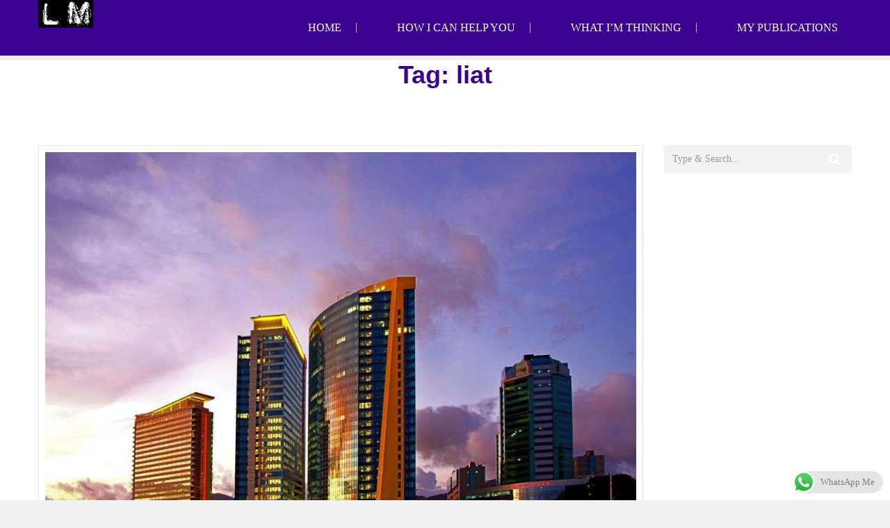

--- FILE ---
content_type: text/html; charset=UTF-8
request_url: https://lorenmoss.com/tag/liat/
body_size: 26603
content:
<!DOCTYPE html><html lang="en-US" class=""><head>  <script defer src="https://www.googletagmanager.com/gtag/js?id=UA-150719704-2"></script> <script defer src="[data-uri]"></script> <meta charset="UTF-8"><meta name="viewport" content="width=device-width, initial-scale=1"><meta name="SKYPE_TOOLBAR" content="SKYPE_TOOLBAR_PARSER_COMPATIBLE" /><link rel="stylesheet" media="print" onload="this.onload=null;this.media='all';" id="ao_optimized_gfonts" href="https://fonts.googleapis.com/css?family=Oswald%3A400%2C700%2C300%7C400%2C100%2C100italic%2C300%2C300italic%2C400italic%2C700%2C700italic%2C900%2C900italic%7COswald%3A400%2C700%2C300%7C400%2C100%2C100italic%2C300%2C300italic%2C400italic%2C700%2C700italic%2C900%2C900italic&#038;subset=latin%2Clatin-ext%2Clatin%2Clatin-ext&amp;display=swap"><link rel="profile" href="https://gmpg.org/xfn/11"><link rel="pingback" href="https://lorenmoss.com/xmlrpc.php"><style id="aoatfcss" media="all">html{font-family:sans-serif;text-size-adjust:100%;font-size:10px;-webkit-tap-highlight-color:rgba(0,0,0,0)}*{box-sizing:border-box}html,body{backface-visibility:hidden}body{margin:0;font-family:Raleway;font-size:16px;line-height:18px;color:#000;background-color:#f1f1f1}article,aside,details,figcaption,figure,footer,header,hgroup,main,menu,nav,section,summary{display:block}.mm-menu,.mm-panels,.mm-panels>.mm-panel{margin:0;inset:0px;z-index:0;box-sizing:border-box}.mm-btn,.mm-menu{box-sizing:border-box}.mm-menu,.mm-panels>.mm-panel:not(.mm-hidden){display:block}.mm-menu{padding:0;position:absolute;background:#f3f3f3;border-color:rgba(0,0,0,.1);color:rgba(0,0,0,.7)}.mm-menu.mm-offcanvas{z-index:0;display:none;position:fixed;width:80%;min-width:140px;max-width:440px}.mm-menu.mm-offcanvas.mm-right{left:auto;right:0}.mm-menu.mm-theme-dark{background:#333;border-color:rgba(0,0,0,.15);color:rgba(255,255,255,.8)}.mm-panels,.mm-panels>.mm-panel{background:inherit;border-color:inherit;position:absolute}.mm-panels{overflow:hidden}.mm-panel{transition:transform .4s ease 0s,-webkit-transform .4s ease 0s;transform:translate3d(100%,0px,0px)}.mm-panel.mm-opened{transform:translate3d(0px,0px,0px)}.mm-panels>.mm-panel{overflow:hidden auto;padding:0 20px}.mm-panels>.mm-panel.mm-hasnavbar{padding-top:40px}.mm-navbar{border-bottom-width:1px;border-bottom-style:solid;border-color:inherit;text-align:center;line-height:20px;height:40px;padding:0 40px;margin:0;position:absolute;top:0;left:0;right:0}.mm-panel .mm-navbar{display:none}.mm-panel.mm-hasnavbar .mm-navbar{display:block}a{background-color:transparent;color:#337ab7;text-decoration:none;transition:all .3s ease 0s}.mm-listview a,.mm-listview a:hover,.mm-navbar a,.mm-navbar a:hover{text-decoration:none}.mm-listview .mm-divider,.mm-listview>li>a,.mm-listview>li>span,.mm-navbar .mm-title{text-overflow:ellipsis;white-space:nowrap;overflow:hidden}.mm-navbar>*{display:block;padding:10px 0}.mm-menu .mm-navbar a,.mm-menu .mm-navbar>*{color:rgba(0,0,0,.3)}.mm-menu.mm-theme-dark .mm-navbar a,.mm-menu.mm-theme-dark .mm-navbar>*,.mm-menu.mm-theme-dark em.mm-counter{color:rgba(255,255,255,.4)}ul,ol{margin-top:0;margin-bottom:10px}.mm-listview,.mm-listview>li{list-style:none;display:block;padding:0;margin:0}.mm-listview{font-style:inherit;font-variant:inherit;font-weight:inherit;font-stretch:inherit;font-family:inherit;font-size:14px;line-height:20px}.mm-panels>.mm-panel>.mm-listview{margin:20px -20px}.mm-panels>.mm-panel>.mm-listview:first-child,.mm-panels>.mm-panel>.mm-navbar+.mm-listview{margin-top:-20px}.mm-menu .mm-listview{border-color:rgba(0,0,0,.1)}.mm-menu.mm-theme-dark .mm-listview{border-color:rgba(0,0,0,.15)}ul{padding:0;margin:0;padding-left:20px;margin-left:20px}.mm-listview>li{position:relative}.mm-listview>li,.mm-listview>li .mm-next,.mm-listview>li .mm-next:before,.mm-listview>li:after{border-color:inherit}li{color:#000;padding-left:20px;margin-left:20px;font-family:Raleway;font-size:16px;font-style:normal;font-weight:400}.mm-listview>li>a,.mm-listview>li>span{color:inherit;display:block;padding:10px 10px 10px 20px;margin:0}.mm-menu .mm-listview>li a:not(.mm-next){-webkit-tap-highlight-color:rgba(255,255,255,.5)}.mm-menu.mm-theme-dark .mm-listview>li a:not(.mm-next){-webkit-tap-highlight-color:rgba(0,0,0,.1)}a:link{color:#171e80}em.mm-counter{font-variant:inherit;font-weight:inherit;font-stretch:inherit;font-family:inherit;font-size:14px;font-style:normal;text-indent:0px;line-height:20px;display:block;margin-top:-10px;position:absolute;right:45px;top:50%}.mm-menu em.mm-counter{color:rgba(0,0,0,.3)}.mm-listview .mm-next{background:rgba(3,2,1,0);width:50px;padding:0;position:absolute;right:0;top:0;bottom:0;z-index:2}em.mm-counter+a.mm-next{width:90px}.mm-listview .mm-next+a,.mm-listview .mm-next+span{margin-right:50px}em.mm-counter+a.mm-next+a,em.mm-counter+a.mm-next+span{margin-right:90px}.mm-hidden{display:none !important}.mm-btn,.mm-panel.mm-highest{z-index:1}.mm-btn{width:40px;height:40px;position:absolute;top:0}.mm-navbar .mm-btn:first-child{padding-left:20px;left:0}.mm-page{box-sizing:border-box;position:relative}.mm-slideout{transition:transform .4s ease 0s,-webkit-transform .4s ease 0s;z-index:1}div.mm-page{overflow:visible !important}#page{background:#fff}.header-v1{width:100%;border-bottom:1px solid #e5e5e5;float:left}.header-v1.is_stuck{background:#fff;z-index:999999}.header-v1,.header-v1.is_stuck,.stick-warp-2{background:#3b0191}.header-v1-inner{width:100%;margin:0 auto;max-width:1170px}h1{margin:.67em 0;font-size:36px;line-height:1.2;margin-top:0;color:#3b0191;font-family:Raleway,sans-serif;font-style:normal;font-weight:800;text-decoration:none;text-transform:none}h1,h2,h3,h4,h5,h6,.h1,.h2,.h3,.h4,.h5,.h6{font-family:inherit;font-weight:500;line-height:1.1;color:inherit}h1,.h1,h2,.h2,h3,.h3{margin-top:20px;margin-bottom:10px}h1,.h1{font-size:36px}h1,h2,h3,h4,h5,h6{color:#444;font-family:Oswald,sans-serif}h1.logo{margin:0}.logo-1{float:left}img{border:0;vertical-align:middle}.img-responsive,.thumbnail>img,.thumbnail a>img,.carousel-inner>.item>img,.carousel-inner>.item>a>img{display:block;max-width:100%;height:auto}pre,img{max-width:100%}.logo-1 img{margin:20px 0}.logo .img-responsive{height:40px;margin:0}.navi-right{float:right;list-style:none}.nav-r{float:right}.navi-level-1{font-size:16px;font-family:Oswald,sans-serif;font-weight:300;text-transform:uppercase}.navi-level-1 li{display:inline-block;position:relative}.navi-level-1 a{line-height:30px;padding:5px 20px;display:block;position:relative}.navi-level-1>li>a{color:#222}.header-v1 .navi-level-1>li>a{padding:25px 20px}.navi-level-1>li>a,.navi-warp-h2 .navi-level-1>li>a,.navi-warp-h2 .navi-level-1 a:after{color:#fff}ul ul,ol ul,ul ol,ol ol{margin-bottom:0}.dropdown-menu{position:absolute;top:100%;left:0;z-index:99999;display:block;float:none;min-width:215px;padding:0;margin:2px 0 0;font-size:14px;text-align:left;list-style:none;background-color:#fff;background-clip:padding-box;border:0;border-radius:0;box-shadow:none;background:0px 0px;margin-top:20px;height:auto;visibility:hidden;opacity:0;transition:all .3s ease 0s}.header-v1 .dropdown-menu{padding:0}.dropdown-menu li{display:block;position:relative;width:100%}.dropdown-menu>li>a{display:block;padding:3px 20px;clear:both;font-weight:400;line-height:1.42857;color:#333;white-space:nowrap}.dropdown-menu li a{display:block;padding:10px 20px;width:100%;transition:all .3s ease 0s;font-size:13px;background:#2e2d26;border-top:1px solid rgba(0,0,0,.3);white-space:normal;color:#fff;line-height:30px;text-transform:none;font-family:Lato,Arial,sans-serif}.header-v1 .dropdown-menu li a{border-top:none;border-bottom:1px solid rgba(0,0,0,.3)}.dropdown-menu li:last-child{border-bottom:none}.navi-level-1 li:last-child ul.dropdown-menu{right:0;left:auto}.dropdown-menu>li ul{height:auto;min-width:215px;display:block;position:absolute;z-index:99999;top:0 !important;left:100% !important}.header-v1-inner ul.navi-level-1 .dropdown-menu>li ul{padding-top:0 !important}.dropdown-menu>li ul li{display:block;position:relative;width:100%;background:#444}.dropdown-menu>li ul li a{display:block;padding:10px 20px;width:100%;transition:all .3s ease 0s;font-size:13px;background:#2e2d26;border-bottom:1px solid rgba(0,0,0,.3)}.dropdown-menu>li ul li:last-child{border-bottom:none}.btn-menu-mobile{display:none;float:right;position:absolute;top:50%;right:15px;transform:translateY(-50%);font-size:18px;margin-top:-6px;color:#000 !important}.fa{display:inline-block;font-style:normal;font-variant:normal;font-weight:400;font-stretch:normal;line-height:1;font-family:FontAwesome;font-size:inherit;text-rendering:auto;-webkit-font-smoothing:antialiased}.fa-bars{color:#fff}.header-line{height:5px;background:#eee;width:100%;clear:both}section{padding:70px 0;overflow-x:hidden}section.vc_row{margin:0}.vc_row{margin-left:-15px;margin-right:-15px}.vc_custom_1477026057622{padding-top:0 !important;padding-bottom:0 !important}.row{margin-right:-15px;margin-left:-15px}.vc_column_container{width:100%;padding-left:0;padding-right:0}.vc_col-lg-1,.vc_col-lg-10,.vc_col-lg-11,.vc_col-lg-12,.vc_col-lg-2,.vc_col-lg-3,.vc_col-lg-4,.vc_col-lg-5,.vc_col-lg-6,.vc_col-lg-7,.vc_col-lg-8,.vc_col-lg-9,.vc_col-md-1,.vc_col-md-10,.vc_col-md-11,.vc_col-md-12,.vc_col-md-2,.vc_col-md-3,.vc_col-md-4,.vc_col-md-5,.vc_col-md-6,.vc_col-md-7,.vc_col-md-8,.vc_col-md-9,.vc_col-sm-1,.vc_col-sm-10,.vc_col-sm-11,.vc_col-sm-12,.vc_col-sm-2,.vc_col-sm-3,.vc_col-sm-4,.vc_col-sm-5,.vc_col-sm-6,.vc_col-sm-7,.vc_col-sm-8,.vc_col-sm-9,.vc_col-xs-1,.vc_col-xs-10,.vc_col-xs-11,.vc_col-xs-12,.vc_col-xs-2,.vc_col-xs-3,.vc_col-xs-4,.vc_col-xs-5,.vc_col-xs-6,.vc_col-xs-7,.vc_col-xs-8,.vc_col-xs-9{position:relative;min-height:1px;padding-left:15px;padding-right:15px;box-sizing:border-box}.vc_col-sm-1,.vc_col-sm-10,.vc_col-sm-11,.vc_col-sm-12,.vc_col-sm-2,.vc_col-sm-3,.vc_col-sm-4,.vc_col-sm-5,.vc_col-sm-6,.vc_col-sm-7,.vc_col-sm-8,.vc_col-sm-9{float:left}.vc_col-sm-12{width:100%}.vc_column_container>.vc_column-inner{box-sizing:border-box;padding-left:15px;padding-right:15px;width:100%}rs-module-wrap,rs-module-wrap *{box-sizing:border-box;-webkit-tap-highlight-color:rgba(0,0,0,0)}rs-module-wrap{position:relative;z-index:1;width:100%;display:block}rs-layer-wrap,rs-mask,rs-module-wrap,rs-module .rs-layer,rs-module img{user-select:none}#rev_slider_10_1_wrapper{height:300px}rs-module{position:relative;overflow:hidden;display:block}rs-slides,rs-slide,rs-slide:before{position:absolute;text-indent:0em;top:0;left:0}rs-slide,rs-slide:before{display:block;visibility:hidden}rs-sbg-px{pointer-events:none}rs-sbg-px,rs-sbg-wrap{position:absolute;top:0;left:0;z-index:0;width:100%;height:100%;display:block}rs-pzimg-wrap,rs-sbg-effectwrap,rs-sbg{display:block;pointer-events:none}rs-pzimg-wrap{display:block}.tp-simpleresponsive img,rs-module img{transition:none 0s ease 0s;margin:0;padding:0;border:none;max-width:none !important}rs-progress{visibility:hidden;width:100%;height:5px;background:rgba(0,0,0,.15);position:absolute;z-index:200;top:0}rs-progress.rs-bottom{top:auto;height:5px;bottom:0 !important}rs-thumbs-wrap,rs-tabs-wrap,rs-thumbs,rs-thumb,rs-tab,rs-bullet,rs-bullets,rs-navmask,rs-tabs,rs-arrow{display:block}.tparrows{cursor:pointer;background:rgba(0,0,0,.5);width:70px;height:70px;position:absolute;display:block;z-index:1000}.tp-leftarrow{transform:matrix(1,0,0,1,0,-35) !important}.tp-rightarrow{transform:matrix(1,0,0,1,-70,-35) !important}.tp-tabs,.tp-thumbs,.tp-bullets{position:absolute;display:block;z-index:1000;top:0;left:0}.tp-bullet{width:15px;height:15px;position:absolute;background:rgba(255,255,255,.3);cursor:pointer}#rev_slider_10_1_wrapper .hephaistos .tp-bullet{width:12px;height:12px;position:absolute;background:#999;border:3px solid rgba(255,255,255,.9);border-radius:50%;cursor:pointer;box-sizing:content-box;box-shadow:rgba(130,130,130,.3) 0px 0px 2px 1px}.tp-bullet.selected,.tp-bullet:hover{background:#fff}#rev_slider_10_1_wrapper .hephaistos .tp-bullet:hover,#rev_slider_10_1_wrapper .hephaistos .tp-bullet.selected{background:#fff;border-color:#000}.tp-shadowcover{width:100%;height:100%;top:0;left:0;background:#fff;position:absolute;z-index:-1}.vc_custom_1579634517582{margin-bottom:0 !important;border-bottom-width:0 !important;padding-bottom:0 !important}.container{padding-right:15px;padding-left:15px;margin-right:auto;margin-left:auto;width:1200px}.vc_col-sm-4{width:33.3333%}div.vc_tta-container{margin-bottom:0}.wpb-js-composer .vc_tta-container{margin-bottom:21.7391px}.wpb-js-composer .vc_tta.vc_general{font-size:1em}.wpb-js-composer .vc_tta.vc_general .vc_tta-panels,.wpb-js-composer .vc_tta.vc_general .vc_tta-panels-container{box-sizing:border-box;position:relative}.purple{color:#3b0191}.wpb-js-composer .vc_tta.vc_general .vc_tta-panel{display:block}.wpb-js-composer .vc_tta.vc_general .vc_tta-panel-heading{border:solid transparent;box-sizing:border-box;transition:background .2s ease-in-out 0s}.wpb-js-composer .vc_tta.vc_tta-shape-square .vc_tta-panel-body,.wpb-js-composer .vc_tta.vc_tta-shape-square .vc_tta-panel-heading{border-radius:0}.wpb-js-composer .vc_tta.vc_tta-style-modern .vc_tta-panel-body,.wpb-js-composer .vc_tta.vc_tta-style-modern .vc_tta-panel-heading{border-width:1px;background-image:linear-gradient(rgba(255,255,255,.2) 0px,rgba(255,255,255,.01) 100%);background-repeat:repeat-x}.wpb-js-composer .vc_tta.vc_tta-style-modern .vc_tta-panel.vc_active .vc_tta-panel-heading,.wpb-js-composer .vc_tta.vc_tta-style-modern .vc_tta-panel:not(:last-child) .vc_tta-panel-heading{margin-bottom:-1px}.wpb-js-composer .vc_tta.vc_tta-controls-align-left .vc_tta-panel-heading,.wpb-js-composer .vc_tta.vc_tta-controls-align-left .vc_tta-tabs-container{text-align:left}h4,.h4,h5,.h5,h6,.h6{margin-top:10px;margin-bottom:10px}h4,.h4{font-size:18px}h4{font-size:36px;line-height:1.2;margin-top:0;color:#3b0191;font-family:Raleway,sans-serif;font-style:normal;font-weight:600}h3,h4{font-weight:300}.wpb-js-composer .vc_tta.vc_general .vc_tta-panel-title{margin:0;line-height:1}div.vc_tta.vc_general .vc_tta-panel-title>a{font-size:16px;line-height:1.4}.wpb-js-composer .vc_tta.vc_general .vc_tta-panel-title>a{background:0px 0px;display:block;padding:14px 20px;box-sizing:border-box;text-decoration:none;color:inherit;position:relative;transition:color .2s ease-in-out 0s;border:none;box-shadow:none}.wpb-js-composer .vc_tta.vc_tta-accordion .vc_tta-controls-icon-position-left.vc_tta-panel-title>a{padding-left:46px}.wpb-js-composer .vc_tta.vc_general .vc_tta-icon{font-size:1.15em;line-height:0;display:inline}.wpb-js-composer .vc_tta-icon.fa,.wpb-js-composer .vc_tta-icon.vc_li{vertical-align:middle}.wpb-js-composer .vc_tta.vc_general .vc_tta-title-text:not(:empty):not(:first-child),.wpb-js-composer .vc_tta.vc_general .vc_tta-title-text:not(:empty)~*{margin-left:14px}.wpb-js-composer .vc_tta .vc_tta-controls-icon{display:inline-block;vertical-align:middle;height:12px;width:12px;position:relative;font-size:inherit;margin:0}.wpb-js-composer .vc_tta .vc_tta-title-text:not(:empty)~.vc_tta-controls-icon{margin-left:0}.wpb-js-composer .vc_tta.vc_tta-accordion .vc_tta-controls-icon-position-left .vc_tta-controls-icon{position:absolute;top:50%;transform:translateY(-50%);left:20px}.wpb-js-composer .vc_tta.vc_general .vc_tta-panel-body{border:solid transparent;box-sizing:content-box;padding:14px 20px;display:none;overflow:hidden;transform:translate3d(0px,0px,0px);transition:padding .2s ease-in-out 0s}.wpb-js-composer .vc_tta.vc_tta-shape-square .vc_tta-panel-body{min-height:0px}div .wpb_button,div .wpb_content_element,div ul.wpb_thumbnails-fluid>li{margin-bottom:0}.wpb_button,.wpb_content_element,ul.wpb_thumbnails-fluid>li{margin-bottom:35px}.wpb-js-composer .vc_tta.vc_general .vc_tta-panel-body>:last-child{margin-bottom:0}#content .wpb_alert p:last-child,#content .wpb_text_column :last-child,#content .wpb_text_column p:last-child,.wpb_alert p:last-child,.wpb_text_column :last-child,.wpb_text_column p:last-child{margin-bottom:0}p{margin:0 0 10px;color:#000;font-family:Raleway,sans-serif;font-size:16px;font-style:normal;font-weight:400}.wpb-js-composer .vc_tta.vc_tta-style-modern .vc_tta-panel.vc_active+.vc_tta-panel .vc_tta-panel-heading,.wpb-js-composer .vc_tta.vc_tta-style-modern .vc_tta-panel:not(:first-child) .vc_tta-panel-heading{margin-top:-1px}.widget{margin-bottom:50px}.widget-search form{position:relative}button,input,optgroup,select,textarea{margin:0;font:inherit;color:inherit}input{line-height:normal}input[type=search]{box-sizing:border-box;appearance:none}input,button,select,textarea{font-family:inherit;font-size:inherit;line-height:inherit}.form-control{display:block;width:100%;height:34px;padding:6px 12px;font-size:14px;line-height:1.42857;color:#555;background-color:#fff;background-image:none;border:1px solid #ccc;border-radius:4px;box-shadow:rgba(0,0,0,.075) 0px 1px 1px inset;transition:border-color .15s ease-in-out 0s,box-shadow .15s ease-in-out 0s}.form-inline .form-control{display:inline-block;width:auto;vertical-align:middle}.widget-search .form-control{border:0;width:100%;background:#f2f2f2;border-radius:0;outline:none;box-shadow:none;height:40px;line-height:40px;padding-right:50px}button{overflow:visible}button,select{text-transform:none}button,html input[type=button],input[type=reset],input[type=submit]{appearance:button;cursor:pointer}.reset-btn{border:0;outline:none;background:0px center;box-shadow:none}.hover-text-theme{color:#444}.widget-search form button{position:absolute;top:0;right:0;height:100%;width:50px;transition:all .3s ease 0s;font-size:18px}.fa-search{color:#fff}.vc_col-sm-8{width:66.6667%}.vc_custom_1579635124634{margin-bottom:30px !important}.vc_custom_1577986189954{margin-bottom:30px !important}.vc_col-md-1,.vc_col-md-10,.vc_col-md-11,.vc_col-md-12,.vc_col-md-2,.vc_col-md-3,.vc_col-md-4,.vc_col-md-5,.vc_col-md-6,.vc_col-md-7,.vc_col-md-8,.vc_col-md-9{float:left}.vc_col-md-12{width:100%}.vc_col-lg-1,.vc_col-lg-10,.vc_col-lg-11,.vc_col-lg-12,.vc_col-lg-2,.vc_col-lg-3,.vc_col-lg-4,.vc_col-lg-5,.vc_col-lg-6,.vc_col-lg-7,.vc_col-lg-8,.vc_col-lg-9{float:left}.vc_col-lg-5{width:41.6667%}.wpb_single_image.vc_align_left{text-align:left}.vc_custom_1578000164470{margin-bottom:20px !important}figure{margin:0}.wpb_single_image .vc_figure{display:inline-block;vertical-align:top;margin:0;max-width:100%}.wpb_single_image .vc_single_image-wrapper{display:inline-block;vertical-align:top;max-width:100%}.wpb_single_image img{height:auto;max-width:100%;vertical-align:top}.vc_col-lg-7{width:58.3333%}.vc_custom_1577987502926{margin-bottom:20px !important}ul.feature{display:block;overflow:hidden;margin-top:20px}ul.features2{margin-top:0}ul.feature li{color:#444;display:inline-block;float:left;width:50%;font-size:16px;line-height:34px;padding-right:10px;font-family:Oswald,sans-serif;font-weight:300}ul.feature li i{margin-right:5px}.color-theme{color:#73c026}.btn-border-main-color,.btn-border-sub-color:hover,.btn-border-sub-color:focus,.nav-r.ver2 .navi-level-1 a:after,.nav-r.ver2 .navi-level-1 a:after,.header-v1 .navi-level-1>li>a:focus,.header-v1 .navi-level-1>li>a:hover,.navi-right-2 li a:hover,.navi-right-2 li a:focus,.mPS2id-highlight span,.icon-1 i,.iconbox:hover .hover-text-theme,.project-item p,.no-gutter .project-item h4 a:hover,.no-gutter .project-item p a:hover,.hover-text-theme a:hover,.call3 .sub-heading-call3,.nav-dark a.btn-1:hover,.twitter-widget-1 ul a:hover,.twitter-widget-1 ul .timePosted a,.twitter-widget-2 a:hover,.twitter-widget-2 .timePosted a,.icon-twitter-3,.twitter-owl-warp a:hover,p.rate .fa-star,ul.social-share li a:hover,.widget li a:hover,.widget-search form button:hover,.widget-category ul.category li:hover a,.comment-reply-title a,.col-description ul.social-share a:hover,.col-skill p i,.faq-heading,.services-heading,.btn-goback404:hover,.social-big-white li a:hover,.pricing-table .content ul li i.fa,.pricing-table header .price p.value,.reward-item p.date,.footer-v1 .contact-f2 ul li i,.color-theme,.hover-text-theme:hover,.blog-footer a:hover,div.woocommerce a:hover,.product-item .product-detail a:hover h3,.woocommerce div.product p.price,.woocommerce div.product span.price,.woocommerce-info:before,.cart-button ul.cart_list li a:hover{color:#380191}.wppsac-wrap,.wppsac-wrap *{box-sizing:border-box;outline:none !important}label{display:inline-block;max-width:100%;margin-bottom:5px;font-weight:700}textarea{overflow:auto}.wpcf7 form .wpcf7-response-output{margin:2em .5em 1em;padding:.2em 1em;border:2px solid #00a0d2}.wpcf7 form.init .wpcf7-response-output,.wpcf7 form.resetting .wpcf7-response-output,.wpcf7 form.submitting .wpcf7-response-output{display:none}div.wpcf7-response-output{clear:both;margin:0}svg:not(:root){overflow:hidden}.fixbtt{display:none;position:fixed;text-align:center;right:30px;bottom:30px;color:#fff;cursor:pointer;border-radius:2px;z-index:10000;height:40px;width:40px;line-height:40px;background-color:rgba(0,0,0,.4);background-repeat:no-repeat;background-position:center center;transition:background-color .1s linear 0s}#mm-blocker{background:rgba(3,2,1,0);display:none;width:100%;height:100%;position:fixed;top:0;left:0;z-index:2}</style><link rel="stylesheet" media="print" href="https://lorenmoss.com/wp-content/cache/autoptimize/css/autoptimize_13e814a03410590f2ed0581d3816830b.css" onload="this.onload=null;this.media='all';"><noscript id="aonoscrcss"><link media="all" href="https://lorenmoss.com/wp-content/cache/autoptimize/css/autoptimize_13e814a03410590f2ed0581d3816830b.css" rel="stylesheet"></noscript><title>liat &#8211; Loren Moss</title><meta name='robots' content='max-image-preview:large' /><link rel='dns-prefetch' href='//www.googletagmanager.com' /><link rel='dns-prefetch' href='//pagead2.googlesyndication.com' /><link href='https://fonts.gstatic.com' crossorigin='anonymous' rel='preconnect' /><link href='https://fonts.googleapis.com' rel='preconnect' /><link href='https://connect.facebook.net' rel='preconnect' /><link href='https://www.google-analytics.com' rel='preconnect' /><link href='https://www.googletagmanager.com' rel='preconnect' /><link rel="alternate" type="application/rss+xml" title="Loren Moss &raquo; Feed" href="https://lorenmoss.com/feed/" /><link rel="alternate" type="application/rss+xml" title="Loren Moss &raquo; liat Tag Feed" href="https://lorenmoss.com/tag/liat/feed/" /><style id='wp-img-auto-sizes-contain-inline-css' type='text/css'>img:is([sizes=auto i],[sizes^="auto," i]){contain-intrinsic-size:3000px 1500px}</style><style id='wp-block-library-inline-css' type='text/css'>:root{--wp-block-synced-color:#7a00df;--wp-block-synced-color--rgb:122,0,223;--wp-bound-block-color:var(--wp-block-synced-color);--wp-editor-canvas-background:#ddd;--wp-admin-theme-color:#007cba;--wp-admin-theme-color--rgb:0,124,186;--wp-admin-theme-color-darker-10:#006ba1;--wp-admin-theme-color-darker-10--rgb:0,107,160.5;--wp-admin-theme-color-darker-20:#005a87;--wp-admin-theme-color-darker-20--rgb:0,90,135;--wp-admin-border-width-focus:2px}@media (min-resolution:192dpi){:root{--wp-admin-border-width-focus:1.5px}}.wp-element-button{cursor:pointer}:root .has-very-light-gray-background-color{background-color:#eee}:root .has-very-dark-gray-background-color{background-color:#313131}:root .has-very-light-gray-color{color:#eee}:root .has-very-dark-gray-color{color:#313131}:root .has-vivid-green-cyan-to-vivid-cyan-blue-gradient-background{background:linear-gradient(135deg,#00d084,#0693e3)}:root .has-purple-crush-gradient-background{background:linear-gradient(135deg,#34e2e4,#4721fb 50%,#ab1dfe)}:root .has-hazy-dawn-gradient-background{background:linear-gradient(135deg,#faaca8,#dad0ec)}:root .has-subdued-olive-gradient-background{background:linear-gradient(135deg,#fafae1,#67a671)}:root .has-atomic-cream-gradient-background{background:linear-gradient(135deg,#fdd79a,#004a59)}:root .has-nightshade-gradient-background{background:linear-gradient(135deg,#330968,#31cdcf)}:root .has-midnight-gradient-background{background:linear-gradient(135deg,#020381,#2874fc)}:root{--wp--preset--font-size--normal:16px;--wp--preset--font-size--huge:42px}.has-regular-font-size{font-size:1em}.has-larger-font-size{font-size:2.625em}.has-normal-font-size{font-size:var(--wp--preset--font-size--normal)}.has-huge-font-size{font-size:var(--wp--preset--font-size--huge)}.has-text-align-center{text-align:center}.has-text-align-left{text-align:left}.has-text-align-right{text-align:right}.has-fit-text{white-space:nowrap!important}#end-resizable-editor-section{display:none}.aligncenter{clear:both}.items-justified-left{justify-content:flex-start}.items-justified-center{justify-content:center}.items-justified-right{justify-content:flex-end}.items-justified-space-between{justify-content:space-between}.screen-reader-text{border:0;clip-path:inset(50%);height:1px;margin:-1px;overflow:hidden;padding:0;position:absolute;width:1px;word-wrap:normal!important}.screen-reader-text:focus{background-color:#ddd;clip-path:none;color:#444;display:block;font-size:1em;height:auto;left:5px;line-height:normal;padding:15px 23px 14px;text-decoration:none;top:5px;width:auto;z-index:100000}html :where(.has-border-color){border-style:solid}html :where([style*=border-top-color]){border-top-style:solid}html :where([style*=border-right-color]){border-right-style:solid}html :where([style*=border-bottom-color]){border-bottom-style:solid}html :where([style*=border-left-color]){border-left-style:solid}html :where([style*=border-width]){border-style:solid}html :where([style*=border-top-width]){border-top-style:solid}html :where([style*=border-right-width]){border-right-style:solid}html :where([style*=border-bottom-width]){border-bottom-style:solid}html :where([style*=border-left-width]){border-left-style:solid}html :where(img[class*=wp-image-]){height:auto;max-width:100%}:where(figure){margin:0 0 1em}html :where(.is-position-sticky){--wp-admin--admin-bar--position-offset:var(--wp-admin--admin-bar--height,0px)}@media screen and (max-width:600px){html :where(.is-position-sticky){--wp-admin--admin-bar--position-offset:0px}}</style><style id='global-styles-inline-css' type='text/css'>:root{--wp--preset--aspect-ratio--square:1;--wp--preset--aspect-ratio--4-3:4/3;--wp--preset--aspect-ratio--3-4:3/4;--wp--preset--aspect-ratio--3-2:3/2;--wp--preset--aspect-ratio--2-3:2/3;--wp--preset--aspect-ratio--16-9:16/9;--wp--preset--aspect-ratio--9-16:9/16;--wp--preset--color--black:#000;--wp--preset--color--cyan-bluish-gray:#abb8c3;--wp--preset--color--white:#fff;--wp--preset--color--pale-pink:#f78da7;--wp--preset--color--vivid-red:#cf2e2e;--wp--preset--color--luminous-vivid-orange:#ff6900;--wp--preset--color--luminous-vivid-amber:#fcb900;--wp--preset--color--light-green-cyan:#7bdcb5;--wp--preset--color--vivid-green-cyan:#00d084;--wp--preset--color--pale-cyan-blue:#8ed1fc;--wp--preset--color--vivid-cyan-blue:#0693e3;--wp--preset--color--vivid-purple:#9b51e0;--wp--preset--gradient--vivid-cyan-blue-to-vivid-purple:linear-gradient(135deg,#0693e3 0%,#9b51e0 100%);--wp--preset--gradient--light-green-cyan-to-vivid-green-cyan:linear-gradient(135deg,#7adcb4 0%,#00d082 100%);--wp--preset--gradient--luminous-vivid-amber-to-luminous-vivid-orange:linear-gradient(135deg,#fcb900 0%,#ff6900 100%);--wp--preset--gradient--luminous-vivid-orange-to-vivid-red:linear-gradient(135deg,#ff6900 0%,#cf2e2e 100%);--wp--preset--gradient--very-light-gray-to-cyan-bluish-gray:linear-gradient(135deg,#eee 0%,#a9b8c3 100%);--wp--preset--gradient--cool-to-warm-spectrum:linear-gradient(135deg,#4aeadc 0%,#9778d1 20%,#cf2aba 40%,#ee2c82 60%,#fb6962 80%,#fef84c 100%);--wp--preset--gradient--blush-light-purple:linear-gradient(135deg,#ffceec 0%,#9896f0 100%);--wp--preset--gradient--blush-bordeaux:linear-gradient(135deg,#fecda5 0%,#fe2d2d 50%,#6b003e 100%);--wp--preset--gradient--luminous-dusk:linear-gradient(135deg,#ffcb70 0%,#c751c0 50%,#4158d0 100%);--wp--preset--gradient--pale-ocean:linear-gradient(135deg,#fff5cb 0%,#b6e3d4 50%,#33a7b5 100%);--wp--preset--gradient--electric-grass:linear-gradient(135deg,#caf880 0%,#71ce7e 100%);--wp--preset--gradient--midnight:linear-gradient(135deg,#020381 0%,#2874fc 100%);--wp--preset--font-size--small:13px;--wp--preset--font-size--medium:20px;--wp--preset--font-size--large:36px;--wp--preset--font-size--x-large:42px;--wp--preset--spacing--20:.44rem;--wp--preset--spacing--30:.67rem;--wp--preset--spacing--40:1rem;--wp--preset--spacing--50:1.5rem;--wp--preset--spacing--60:2.25rem;--wp--preset--spacing--70:3.38rem;--wp--preset--spacing--80:5.06rem;--wp--preset--shadow--natural:6px 6px 9px rgba(0,0,0,.2);--wp--preset--shadow--deep:12px 12px 50px rgba(0,0,0,.4);--wp--preset--shadow--sharp:6px 6px 0px rgba(0,0,0,.2);--wp--preset--shadow--outlined:6px 6px 0px -3px #fff,6px 6px #000;--wp--preset--shadow--crisp:6px 6px 0px #000}:where(.is-layout-flex){gap:.5em}:where(.is-layout-grid){gap:.5em}body .is-layout-flex{display:flex}.is-layout-flex{flex-wrap:wrap;align-items:center}.is-layout-flex>:is(*,div){margin:0}body .is-layout-grid{display:grid}.is-layout-grid>:is(*,div){margin:0}:where(.wp-block-columns.is-layout-flex){gap:2em}:where(.wp-block-columns.is-layout-grid){gap:2em}:where(.wp-block-post-template.is-layout-flex){gap:1.25em}:where(.wp-block-post-template.is-layout-grid){gap:1.25em}.has-black-color{color:var(--wp--preset--color--black) !important}.has-cyan-bluish-gray-color{color:var(--wp--preset--color--cyan-bluish-gray) !important}.has-white-color{color:var(--wp--preset--color--white) !important}.has-pale-pink-color{color:var(--wp--preset--color--pale-pink) !important}.has-vivid-red-color{color:var(--wp--preset--color--vivid-red) !important}.has-luminous-vivid-orange-color{color:var(--wp--preset--color--luminous-vivid-orange) !important}.has-luminous-vivid-amber-color{color:var(--wp--preset--color--luminous-vivid-amber) !important}.has-light-green-cyan-color{color:var(--wp--preset--color--light-green-cyan) !important}.has-vivid-green-cyan-color{color:var(--wp--preset--color--vivid-green-cyan) !important}.has-pale-cyan-blue-color{color:var(--wp--preset--color--pale-cyan-blue) !important}.has-vivid-cyan-blue-color{color:var(--wp--preset--color--vivid-cyan-blue) !important}.has-vivid-purple-color{color:var(--wp--preset--color--vivid-purple) !important}.has-black-background-color{background-color:var(--wp--preset--color--black) !important}.has-cyan-bluish-gray-background-color{background-color:var(--wp--preset--color--cyan-bluish-gray) !important}.has-white-background-color{background-color:var(--wp--preset--color--white) !important}.has-pale-pink-background-color{background-color:var(--wp--preset--color--pale-pink) !important}.has-vivid-red-background-color{background-color:var(--wp--preset--color--vivid-red) !important}.has-luminous-vivid-orange-background-color{background-color:var(--wp--preset--color--luminous-vivid-orange) !important}.has-luminous-vivid-amber-background-color{background-color:var(--wp--preset--color--luminous-vivid-amber) !important}.has-light-green-cyan-background-color{background-color:var(--wp--preset--color--light-green-cyan) !important}.has-vivid-green-cyan-background-color{background-color:var(--wp--preset--color--vivid-green-cyan) !important}.has-pale-cyan-blue-background-color{background-color:var(--wp--preset--color--pale-cyan-blue) !important}.has-vivid-cyan-blue-background-color{background-color:var(--wp--preset--color--vivid-cyan-blue) !important}.has-vivid-purple-background-color{background-color:var(--wp--preset--color--vivid-purple) !important}.has-black-border-color{border-color:var(--wp--preset--color--black) !important}.has-cyan-bluish-gray-border-color{border-color:var(--wp--preset--color--cyan-bluish-gray) !important}.has-white-border-color{border-color:var(--wp--preset--color--white) !important}.has-pale-pink-border-color{border-color:var(--wp--preset--color--pale-pink) !important}.has-vivid-red-border-color{border-color:var(--wp--preset--color--vivid-red) !important}.has-luminous-vivid-orange-border-color{border-color:var(--wp--preset--color--luminous-vivid-orange) !important}.has-luminous-vivid-amber-border-color{border-color:var(--wp--preset--color--luminous-vivid-amber) !important}.has-light-green-cyan-border-color{border-color:var(--wp--preset--color--light-green-cyan) !important}.has-vivid-green-cyan-border-color{border-color:var(--wp--preset--color--vivid-green-cyan) !important}.has-pale-cyan-blue-border-color{border-color:var(--wp--preset--color--pale-cyan-blue) !important}.has-vivid-cyan-blue-border-color{border-color:var(--wp--preset--color--vivid-cyan-blue) !important}.has-vivid-purple-border-color{border-color:var(--wp--preset--color--vivid-purple) !important}.has-vivid-cyan-blue-to-vivid-purple-gradient-background{background:var(--wp--preset--gradient--vivid-cyan-blue-to-vivid-purple) !important}.has-light-green-cyan-to-vivid-green-cyan-gradient-background{background:var(--wp--preset--gradient--light-green-cyan-to-vivid-green-cyan) !important}.has-luminous-vivid-amber-to-luminous-vivid-orange-gradient-background{background:var(--wp--preset--gradient--luminous-vivid-amber-to-luminous-vivid-orange) !important}.has-luminous-vivid-orange-to-vivid-red-gradient-background{background:var(--wp--preset--gradient--luminous-vivid-orange-to-vivid-red) !important}.has-very-light-gray-to-cyan-bluish-gray-gradient-background{background:var(--wp--preset--gradient--very-light-gray-to-cyan-bluish-gray) !important}.has-cool-to-warm-spectrum-gradient-background{background:var(--wp--preset--gradient--cool-to-warm-spectrum) !important}.has-blush-light-purple-gradient-background{background:var(--wp--preset--gradient--blush-light-purple) !important}.has-blush-bordeaux-gradient-background{background:var(--wp--preset--gradient--blush-bordeaux) !important}.has-luminous-dusk-gradient-background{background:var(--wp--preset--gradient--luminous-dusk) !important}.has-pale-ocean-gradient-background{background:var(--wp--preset--gradient--pale-ocean) !important}.has-electric-grass-gradient-background{background:var(--wp--preset--gradient--electric-grass) !important}.has-midnight-gradient-background{background:var(--wp--preset--gradient--midnight) !important}.has-small-font-size{font-size:var(--wp--preset--font-size--small) !important}.has-medium-font-size{font-size:var(--wp--preset--font-size--medium) !important}.has-large-font-size{font-size:var(--wp--preset--font-size--large) !important}.has-x-large-font-size{font-size:var(--wp--preset--font-size--x-large) !important}</style><style id='classic-theme-styles-inline-css' type='text/css'>/*! This file is auto-generated */
.wp-block-button__link{color:#fff;background-color:#32373c;border-radius:9999px;box-shadow:none;text-decoration:none;padding:calc(.667em + 2px) calc(1.333em + 2px);font-size:1.125em}.wp-block-file__button{background:#32373c;color:#fff;text-decoration:none}</style><style id='rs-plugin-settings-inline-css' type='text/css'></style><noscript></noscript> <script type="text/javascript" src="https://lorenmoss.com/wp-includes/js/jquery/jquery.min.js" id="jquery-core-js"></script> <script defer type="text/javascript" src="https://lorenmoss.com/wp-includes/js/jquery/jquery-migrate.min.js" id="jquery-migrate-js"></script> <script defer type="text/javascript" src="https://lorenmoss.com/wp-content/cache/autoptimize/js/autoptimize_single_899fb1750b56d301cd77e110cea475c1.js" id="ht_ctc_app_js-js"></script> <script defer type="text/javascript" src="https://lorenmoss.com/wp-content/cache/autoptimize/js/autoptimize_single_8c1244b75ede897222ac3e1613da3039.js" id="amazonpolly-js"></script> <script type="text/javascript" src="https://lorenmoss.com/wp-content/plugins/revslider/public/assets/js/rbtools.min.js" id="tp-tools-js"></script> <script type="text/javascript" src="https://lorenmoss.com/wp-content/plugins/revslider/public/assets/js/rs6.min.js" id="revmin-js"></script> <script defer type="text/javascript" src="https://lorenmoss.com/wp-content/cache/autoptimize/js/autoptimize_single_004d1f05a585c985e62a391c61e55589.js" id="owl-carousel-js"></script> <script defer type="text/javascript" src="https://lorenmoss.com/wp-content/cache/autoptimize/js/autoptimize_single_1ed92fb176e60bea67cac9d5a31385fe.js" id="twitterfetcher-js"></script> 
 <script defer type="text/javascript" src="https://www.googletagmanager.com/gtag/js?id=GT-579FRGN" id="google_gtagjs-js"></script> <script defer id="google_gtagjs-js-after" src="[data-uri]"></script> <script defer src="data:text/javascript;base64,"></script><link rel="https://api.w.org/" href="https://lorenmoss.com/wp-json/" /><link rel="alternate" title="JSON" type="application/json" href="https://lorenmoss.com/wp-json/wp/v2/tags/684" /><link rel="EditURI" type="application/rsd+xml" title="RSD" href="https://lorenmoss.com/xmlrpc.php?rsd" /><meta name="generator" content="Redux 4.5.9" /><link rel="preconnect" href="https://fonts.googleapis.com"><link rel="preconnect" href="https://fonts.gstatic.com"> <noscript></noscript><meta name="generator" content="Site Kit by Google 1.168.0" /> <script defer src="[data-uri]"></script> <script type="text/javascript">(function(url){if(/(?:Chrome\/26\.0\.1410\.63 Safari\/537\.31|WordfenceTestMonBot)/.test(navigator.userAgent)){return;}
var addEvent=function(evt,handler){if(window.addEventListener){document.addEventListener(evt,handler,false);}else if(window.attachEvent){document.attachEvent('on'+evt,handler);}};var removeEvent=function(evt,handler){if(window.removeEventListener){document.removeEventListener(evt,handler,false);}else if(window.detachEvent){document.detachEvent('on'+evt,handler);}};var evts='contextmenu dblclick drag dragend dragenter dragleave dragover dragstart drop keydown keypress keyup mousedown mousemove mouseout mouseover mouseup mousewheel scroll'.split(' ');var logHuman=function(){if(window.wfLogHumanRan){return;}
window.wfLogHumanRan=true;var wfscr=document.createElement('script');wfscr.type='text/javascript';wfscr.async=true;wfscr.src=url+'&r='+Math.random();(document.getElementsByTagName('head')[0]||document.getElementsByTagName('body')[0]).appendChild(wfscr);for(var i=0;i<evts.length;i++){removeEvent(evts[i],logHuman);}};for(var i=0;i<evts.length;i++){addEvent(evts[i],logHuman);}})('//lorenmoss.com/?wordfence_lh=1&hid=727B99D24FE9C27ED160014FFF654FCD');</script><style type="text/css">.bg-theme,.dropdown-menu>li.active>a,.dropdown-menu>.active>a,.dropdown-menu>.active>a:hover,.dropdown-menu>.active>a:focus,.btn-main-color,.btn-sub-color:hover,.btn-sub-color:focus,.dropdown-menu li a:hover,.navi-right>li>a:hover,.dropdown-menu>li ul li a:hover,.navi-right>li>a:focus,.social-single-team li a:hover,.iconbox-set-3:hover .icon-2,.project-style-1 a.current,.project-style-2 a:hover,.project-style-2 a.current,.twitter-owl-warp .owl-page.active,.twitter-owl-warp .timePosted a,.team-slider .owl-page.active,.owl-team .owl-page.active,.owl-blog-landing .owl-page.active,.nav-links a:hover,.header-comment .comment-reply-link:hover,.owl-gallery-portfolio-post .owl-controls .owl-page.active,.countdown li span:before,.pricing-table.featured header,.pricing-tables-group-item.featured p.title,.fixbtt:hover,.bg-theme-callback,.bg-hover-theme:hover,.bg-sub-theme-callback:hover,.woocommerce #respond input#submit,.woocommerce a.button,.woocommerce button.button,.woocommerce input.button,.woocommerce #respond input#submit.disabled,.woocommerce #respond input#submit:disabled,.woocommerce #respond input#submit[disabled]:disabled,.woocommerce a.button.disabled,.woocommerce a.button:disabled,.woocommerce a.button[disabled]:disabled,.woocommerce button.button.disabled,.woocommerce button.button:disabled,.woocommerce button.button[disabled]:disabled,.woocommerce input.button.disabled,.woocommerce input.button:disabled,.woocommerce input.button[disabled]:disabled,.woocommerce-cart .wc-proceed-to-checkout a.checkout-button,.woocommerce #respond input#submit.alt,.woocommerce a.button.alt,.woocommerce button.button.alt,.woocommerce input.button.alt,.woocommerce .button.add_to_cart_button,.woocommerce .added_to_cart.wc-forward,.woocommerce .woocommerce-pagination ul.page-numbers li span.current,.woocommerce .woocommerce-pagination ul.page-numbers li a:hover,.woocommerce span.onsale,p.buttons a.button,.modal .close{background-color:#380191}.btn-border-main-color,.btn-border-sub-color:hover,.btn-border-sub-color:focus,.nav-r.ver2 .navi-level-1 a:after,.nav-r.ver2 .navi-level-1 a:after,.header-v1 .navi-level-1>li>a:focus,.header-v1 .navi-level-1>li>a:hover,.navi-right-2 li a:hover,.navi-right-2 li a:focus,.mPS2id-highlight span,.icon-1 i,.iconbox:hover .hover-text-theme,.project-item p,.no-gutter .project-item h4 a:hover,.no-gutter .project-item p a:hover,.hover-text-theme a:hover,.call3 .sub-heading-call3,.nav-dark a.btn-1:hover,.twitter-widget-1 ul a:hover,.twitter-widget-1 ul .timePosted a,.twitter-widget-2 a:hover,.twitter-widget-2 .timePosted a,.icon-twitter-3,.twitter-owl-warp a:hover,p.rate .fa-star,ul.social-share li a:hover,.widget li a:hover,.widget-search form button:hover,.widget-category ul.category li:hover a,.comment-reply-title a,.col-description ul.social-share a:hover,.col-skill p i,.faq-heading,.services-heading,.btn-goback404:hover,.social-big-white li a:hover,.pricing-table .content ul li i.fa,.pricing-table header .price p.value,.reward-item p.date,.footer-v1 .contact-f2 ul li i,.color-theme,.hover-text-theme:hover,.blog-footer a:hover,div.woocommerce a:hover,.product-item .product-detail a:hover h3,.woocommerce div.product p.price,.woocommerce div.product span.price,.woocommerce-info:before,.cart-button ul.cart_list li a:hover{color:#380191}.btn-border-main-color,.btn-border-sub-color:hover,.btn-border-sub-color:focus,.form-team-single-warp textarea.form-control:focus,.customNavigation-3 a.btn-1:hover,.overlay-1,.thumb-owl-testimonial-2 .owl-item.synced .thumb-owl-2 .avatar-owl-2,.nav-dark a.btn-1:hover,.twitter-logo-fix,.icon-twitter-3,.team-item:hover .overlay-1,blockquote,.right-form-comment textarea.form-control:focus,.comment-form .form-control:focus,.comment-form .form-control,.form-inline .contact-form-landing .form-control:focus,.border-color-theme,.hover-border-theme:hover,.twitter-logo-fix{border-color:#380191}.panel-custom .panel-heading a,.panel-collapse.collapse.in,.preloader4,div.vc_tta-color-grey.vc_tta-accordion .vc_tta-panel.vc_active .vc_tta-panel-heading,div.vc_tta-color-grey.vc_tta-accordion .vc_tta-panel.vc_active .vc_tta-panel-body{border-left-color:#380191}.tab1>li.active>a,.tab1>li.active>a:hover,.tab1>li.active>a:focus,.tab1>li>a:hover,.tab1>li>a:focus,div.vc_tta-color-grey.vc_tta-style-classic .vc_tta-tab.vc_active,.woocommerce-info,.cart-button .dropdown-cart,.form-search-navi{border-top-color:#380191}.modal-body .search-form input[type=search]{border-bottom-color:#380191}.preloader4{border-bottom-color:#380191;border-right-color:#380191}</style><style type="text/css">.topbar-1,.header-v2{background:#3b0191}.social-1 li a{color:#3b0191}.header-v1,.header-v1.is_stuck,.stick-warp-2{background:#3b0191}.navi-level-1>li>a,.navi-warp-h2 .navi-level-1>li>a,.navi-warp-h2 .navi-level-1 a:after{color:#fff}.navi-warp-h2 .navi-level-1 a:after{opacity:.7}.logo .img-responsive{height:40px}.logo .img-responsive{margin:0}.bgcms{background-image:url(https://lorenmoss.com/wp-content/uploads/1-5-3.jpg)}footer{background:#3b0191}footer,.useful-link li a,.footer-v1 .contact-f1 a,.widget .social-f1 li a{color:#fff}footer .widget h3,footer .hover-text-theme a{color:#fff}#copyright-1{background:#3b0191}#copyright-1 p,.copyright-1 li a{color:#fff}body{background-color:#f1f1f1}</style><meta name="google-adsense-platform-account" content="ca-host-pub-2644536267352236"><meta name="google-adsense-platform-domain" content="sitekit.withgoogle.com"><meta name="generator" content="Powered by WPBakery Page Builder - drag and drop page builder for WordPress."/>  <script defer src="[data-uri]"></script>    <script type="text/javascript" async="async" src="https://pagead2.googlesyndication.com/pagead/js/adsbygoogle.js?client=ca-pub-2069617273043596&amp;host=ca-host-pub-2644536267352236" crossorigin="anonymous"></script> <meta name="generator" content="Powered by Slider Revolution 6.2.1 - responsive, Mobile-Friendly Slider Plugin for WordPress with comfortable drag and drop interface." />  <script defer src="[data-uri]"></script> <link rel="icon" href="https://lorenmoss.com/wp-content/uploads/cropped-LM-Favicon-e1578249103946-32x32.png" sizes="32x32" /><link rel="icon" href="https://lorenmoss.com/wp-content/uploads/cropped-LM-Favicon-e1578249103946-192x192.png" sizes="192x192" /><link rel="apple-touch-icon" href="https://lorenmoss.com/wp-content/uploads/cropped-LM-Favicon-e1578249103946-180x180.png" /><meta name="msapplication-TileImage" content="https://lorenmoss.com/wp-content/uploads/cropped-LM-Favicon-e1578249103946-270x270.png" /> <script type="text/javascript">function setREVStartSize(e){try{var pw=document.getElementById(e.c).parentNode.offsetWidth,newh;pw=pw===0||isNaN(pw)?window.innerWidth:pw;e.tabw=e.tabw===undefined?0:parseInt(e.tabw);e.thumbw=e.thumbw===undefined?0:parseInt(e.thumbw);e.tabh=e.tabh===undefined?0:parseInt(e.tabh);e.thumbh=e.thumbh===undefined?0:parseInt(e.thumbh);e.tabhide=e.tabhide===undefined?0:parseInt(e.tabhide);e.thumbhide=e.thumbhide===undefined?0:parseInt(e.thumbhide);e.mh=e.mh===undefined||e.mh==""||e.mh==="auto"?0:parseInt(e.mh,0);if(e.layout==="fullscreen"||e.l==="fullscreen")
newh=Math.max(e.mh,window.innerHeight);else{e.gw=Array.isArray(e.gw)?e.gw:[e.gw];for(var i in e.rl)if(e.gw[i]===undefined||e.gw[i]===0)e.gw[i]=e.gw[i-1];e.gh=e.el===undefined||e.el===""||(Array.isArray(e.el)&&e.el.length==0)?e.gh:e.el;e.gh=Array.isArray(e.gh)?e.gh:[e.gh];for(var i in e.rl)if(e.gh[i]===undefined||e.gh[i]===0)e.gh[i]=e.gh[i-1];var nl=new Array(e.rl.length),ix=0,sl;e.tabw=e.tabhide>=pw?0:e.tabw;e.thumbw=e.thumbhide>=pw?0:e.thumbw;e.tabh=e.tabhide>=pw?0:e.tabh;e.thumbh=e.thumbhide>=pw?0:e.thumbh;for(var i in e.rl)nl[i]=e.rl[i]<window.innerWidth?0:e.rl[i];sl=nl[0];for(var i in nl)if(sl>nl[i]&&nl[i]>0){sl=nl[i];ix=i;}
var m=pw>(e.gw[ix]+e.tabw+e.thumbw)?1:(pw-(e.tabw+e.thumbw))/(e.gw[ix]);newh=(e.type==="carousel"&&e.justify==="true"?e.gh[ix]:(e.gh[ix]*m))+(e.tabh+e.thumbh);}
if(window.rs_init_css===undefined)window.rs_init_css=document.head.appendChild(document.createElement("style"));document.getElementById(e.c).height=newh;window.rs_init_css.innerHTML+="#"+e.c+"_wrapper { height: "+newh+"px }";}catch(e){console.log("Failure at Presize of Slider:"+e)}};</script> <style id="kirki-inline-styles"></style><style id="egf-frontend-styles" type="text/css">h3{color:#3b0191;font-family:'Raleway',sans-serif;font-size:20px;font-style:normal;font-weight:600;text-decoration:none}h1{color:#3b0191;font-family:'Raleway',sans-serif;font-size:36px;font-style:normal;font-weight:800;text-decoration:none;text-transform:none}h2{color:#3b0191;font-family:'Raleway',sans-serif;font-size:26px;font-style:normal;font-weight:600}p{color:#000;font-family:'Raleway',sans-serif;font-size:16px;font-style:normal;font-weight:400}h4{color:#3b0191;font-family:'Raleway',sans-serif;font-size:36px;font-style:normal;font-weight:600}h5{color:#3b0191;font-family:'Raleway',sans-serif;font-style:normal;font-weight:100}h6{color:#3b0191;font-family:'Raleway',sans-serif;font-style:normal;font-weight:100}</style><noscript><style>.wpb_animate_when_almost_visible{opacity:1}</style></noscript><script defer id="mcjs" src="[data-uri]"></script> </head><body class="archive tag tag-liat tag-684 wp-theme-dotted wp-child-theme-dotted-child wpb-js-composer js-comp-ver-8.3.1 vc_responsive" >
<!-- Google Tag Manager (noscript) -->
<noscript><iframe src="https://www.googletagmanager.com/ns.html?id=GTM-T6NLTLP"
height="0" width="0" style="display:none;visibility:hidden"></iframe></noscript>
<!-- End Google Tag Manager (noscript) --><div id="page"><nav id="menu"><ul data-breakpoint="800" id="navigation" class=""><li id="menu-item-6345" class="menu-item menu-item-type-post_type menu-item-object-page menu-item-home menu-item-6345"><a  title="Home" href="https://lorenmoss.com/">Home</a></li><li id="menu-item-7376" class="menu-item menu-item-type-post_type menu-item-object-page menu-item-has-children menu-item-7376"><a  title="How I Can Help You" href="https://lorenmoss.com/what-i-do/">How I Can Help You </a><ul role="menu" class="dropdown-menu"><li id="menu-item-6607" class="menu-item menu-item-type-post_type menu-item-object-post menu-item-6607"><a  title="Research &#038; Coverage For Emerging Companies" href="https://lorenmoss.com/research-coverage-for-emerging-companies/">Research &#038; Coverage For Emerging Companies</a></li><li id="menu-item-6608" class="menu-item menu-item-type-post_type menu-item-object-post menu-item-6608"><a  title="Critical Support for Investment Promotion Agencies" href="https://lorenmoss.com/critical-support-for-investment-promotion-agencies/">Critical Support for Investment Promotion Agencies</a></li><li id="menu-item-6593" class="menu-item menu-item-type-post_type menu-item-object-post menu-item-6593"><a  title="Considering doing business in Latin America or the Caribbean?" href="https://lorenmoss.com/considering-doing-business-in-latin-america-or-the-caribbean/">Considering doing business in Latin America or the Caribbean?</a></li><li id="menu-item-7722" class="menu-item menu-item-type-post_type menu-item-object-post menu-item-7722"><a  title="Marketing Audit" target="_blank" href="https://lorenmoss.com/the-marketing-audit-are-your-marketing-activities-aligned-with-your-corporate-strategy/">Marketing Audit</a></li><li id="menu-item-7721" class="menu-item menu-item-type-post_type menu-item-object-post menu-item-7721"><a  title="Standard Consulting Rates" href="https://lorenmoss.com/2020-standard-consulting-rates-released/">Standard Consulting Rates</a></li><li id="menu-item-6501" class="menu-item menu-item-type-post_type menu-item-object-page menu-item-6501"><a  title="Travel Policy" href="https://lorenmoss.com/travel-policy/">Travel Policy</a></li></ul></li><li id="menu-item-6590" class="menu-item menu-item-type-post_type menu-item-object-page current_page_parent menu-item-has-children menu-item-6590"><a  title="What I’m Thinking" href="https://lorenmoss.com/what-im-thinking/">What I’m Thinking </a><ul role="menu" class="dropdown-menu"><li id="menu-item-1520" class="menu-item menu-item-type-taxonomy menu-item-object-category menu-item-1520"><a  title="Executive Insight" href="https://lorenmoss.com/category/executive-insight/">Executive Insight</a></li><li id="menu-item-1525" class="menu-item menu-item-type-taxonomy menu-item-object-category menu-item-1525"><a  title="Thought Luminaries" href="https://lorenmoss.com/category/conversations-with-insightful-leaders/">Thought Luminaries</a></li><li id="menu-item-1519" class="menu-item menu-item-type-taxonomy menu-item-object-category menu-item-1519"><a  title="CX, BPO, Services" href="https://lorenmoss.com/category/bpo-shared-services/">CX, BPO, Services</a></li><li id="menu-item-1523" class="menu-item menu-item-type-taxonomy menu-item-object-category menu-item-1523"><a  title="Site Selection" href="https://lorenmoss.com/category/location-site-selection/">Site Selection</a></li><li id="menu-item-1524" class="menu-item menu-item-type-taxonomy menu-item-object-category menu-item-1524"><a  title="Business Technology" href="https://lorenmoss.com/category/technology-platforms/">Business Technology</a></li><li id="menu-item-1518" class="menu-item menu-item-type-taxonomy menu-item-object-category menu-item-has-children menu-item-1518"><a  title="Along The Way" href="https://lorenmoss.com/category/along-the-way/">Along The Way</a><ul role="menu" class="dropdown-menu"><li id="menu-item-6330" class="menu-item menu-item-type-taxonomy menu-item-object-category menu-item-6330"><a  title="Travel" href="https://lorenmoss.com/category/along-the-way/travel/">Travel</a></li><li id="menu-item-6329" class="menu-item menu-item-type-taxonomy menu-item-object-category menu-item-6329"><a  title="Tools" href="https://lorenmoss.com/category/along-the-way/tools/">Tools</a></li><li id="menu-item-6328" class="menu-item menu-item-type-taxonomy menu-item-object-category menu-item-6328"><a  title="Knowledge" href="https://lorenmoss.com/category/along-the-way/knowledge/">Knowledge</a></li></ul></li></ul></li><li id="menu-item-6545" class="menu-item menu-item-type-custom menu-item-object-custom menu-item-home menu-item-has-children menu-item-6545"><a  title="My Publications" href="https://lorenmoss.com">My Publications </a><ul role="menu" class="dropdown-menu"><li id="menu-item-1533" class="menu-item menu-item-type-taxonomy menu-item-object-category menu-item-1533"><a  title="Presentations &amp; Public Reports" href="https://lorenmoss.com/category/presentations-and-white-papers/">Presentations &#038; Public Reports</a></li><li id="menu-item-1534" class="menu-item menu-item-type-custom menu-item-object-custom menu-item-1534"><a  title="My current journalism at Finance Colombia" target="_blank" href="https://www.financecolombia.com/writer/loren-moss/">My current journalism at Finance Colombia</a></li><li id="menu-item-1536" class="menu-item menu-item-type-custom menu-item-object-custom menu-item-1536"><a  title="My current journalism at Cognitive Business" target="_blank" href="https://cognitivebusiness.news/author/loren-moss/">My current journalism at Cognitive Business</a></li><li id="menu-item-1535" class="menu-item menu-item-type-custom menu-item-object-custom menu-item-1535"><a  title="My current journalism at Finance Americas" target="_blank" href="https://financetnt.com/author/mosscat/">My current journalism at Finance Americas</a></li><li id="menu-item-1568" class="menu-item menu-item-type-taxonomy menu-item-object-category menu-item-1568"><a  title="Books, Published or Edited" href="https://lorenmoss.com/category/books/">Books, Published or Edited</a></li></ul></li></ul></nav><header id="stick" class="header-v1 header"><div class="header-v1-inner"><h1 class="logo-1 logo"> <a href="https://lorenmoss.com/"> <img src="https://lorenmoss.com/wp-content/uploads/LM-horizontal-crop.png" class="img-responsive" alt=""> </a></h1><ul class="navi-right"></ul><nav id="main-navi" class="nav-r ver1"><ul class="navi-level-1"><li class="menu-item menu-item-type-post_type menu-item-object-page menu-item-home menu-item-6345"><a  title="Home" href="https://lorenmoss.com/">Home</a></li><li class="menu-item menu-item-type-post_type menu-item-object-page menu-item-has-children menu-item-7376"><a  title="How I Can Help You" href="https://lorenmoss.com/what-i-do/">How I Can Help You </a><ul role="menu" class="dropdown-menu"><li class="menu-item menu-item-type-post_type menu-item-object-post menu-item-6607"><a  title="Research &#038; Coverage For Emerging Companies" href="https://lorenmoss.com/research-coverage-for-emerging-companies/">Research &#038; Coverage For Emerging Companies</a></li><li class="menu-item menu-item-type-post_type menu-item-object-post menu-item-6608"><a  title="Critical Support for Investment Promotion Agencies" href="https://lorenmoss.com/critical-support-for-investment-promotion-agencies/">Critical Support for Investment Promotion Agencies</a></li><li class="menu-item menu-item-type-post_type menu-item-object-post menu-item-6593"><a  title="Considering doing business in Latin America or the Caribbean?" href="https://lorenmoss.com/considering-doing-business-in-latin-america-or-the-caribbean/">Considering doing business in Latin America or the Caribbean?</a></li><li class="menu-item menu-item-type-post_type menu-item-object-post menu-item-7722"><a  title="Marketing Audit" target="_blank" href="https://lorenmoss.com/the-marketing-audit-are-your-marketing-activities-aligned-with-your-corporate-strategy/">Marketing Audit</a></li><li class="menu-item menu-item-type-post_type menu-item-object-post menu-item-7721"><a  title="Standard Consulting Rates" href="https://lorenmoss.com/2020-standard-consulting-rates-released/">Standard Consulting Rates</a></li><li class="menu-item menu-item-type-post_type menu-item-object-page menu-item-6501"><a  title="Travel Policy" href="https://lorenmoss.com/travel-policy/">Travel Policy</a></li></ul></li><li class="menu-item menu-item-type-post_type menu-item-object-page current_page_parent menu-item-has-children menu-item-6590"><a  title="What I’m Thinking" href="https://lorenmoss.com/what-im-thinking/">What I’m Thinking </a><ul role="menu" class="dropdown-menu"><li class="menu-item menu-item-type-taxonomy menu-item-object-category menu-item-1520"><a  title="Executive Insight" href="https://lorenmoss.com/category/executive-insight/">Executive Insight</a></li><li class="menu-item menu-item-type-taxonomy menu-item-object-category menu-item-1525"><a  title="Thought Luminaries" href="https://lorenmoss.com/category/conversations-with-insightful-leaders/">Thought Luminaries</a></li><li class="menu-item menu-item-type-taxonomy menu-item-object-category menu-item-1519"><a  title="CX, BPO, Services" href="https://lorenmoss.com/category/bpo-shared-services/">CX, BPO, Services</a></li><li class="menu-item menu-item-type-taxonomy menu-item-object-category menu-item-1523"><a  title="Site Selection" href="https://lorenmoss.com/category/location-site-selection/">Site Selection</a></li><li class="menu-item menu-item-type-taxonomy menu-item-object-category menu-item-1524"><a  title="Business Technology" href="https://lorenmoss.com/category/technology-platforms/">Business Technology</a></li><li class="menu-item menu-item-type-taxonomy menu-item-object-category menu-item-has-children menu-item-1518"><a  title="Along The Way" href="https://lorenmoss.com/category/along-the-way/">Along The Way</a><ul role="menu" class="dropdown-menu"><li class="menu-item menu-item-type-taxonomy menu-item-object-category menu-item-6330"><a  title="Travel" href="https://lorenmoss.com/category/along-the-way/travel/">Travel</a></li><li class="menu-item menu-item-type-taxonomy menu-item-object-category menu-item-6329"><a  title="Tools" href="https://lorenmoss.com/category/along-the-way/tools/">Tools</a></li><li class="menu-item menu-item-type-taxonomy menu-item-object-category menu-item-6328"><a  title="Knowledge" href="https://lorenmoss.com/category/along-the-way/knowledge/">Knowledge</a></li></ul></li></ul></li><li class="menu-item menu-item-type-custom menu-item-object-custom menu-item-home menu-item-has-children menu-item-6545"><a  title="My Publications" href="https://lorenmoss.com">My Publications </a><ul role="menu" class="dropdown-menu"><li class="menu-item menu-item-type-taxonomy menu-item-object-category menu-item-1533"><a  title="Presentations &amp; Public Reports" href="https://lorenmoss.com/category/presentations-and-white-papers/">Presentations &#038; Public Reports</a></li><li class="menu-item menu-item-type-custom menu-item-object-custom menu-item-1534"><a  title="My current journalism at Finance Colombia" target="_blank" href="https://www.financecolombia.com/writer/loren-moss/">My current journalism at Finance Colombia</a></li><li class="menu-item menu-item-type-custom menu-item-object-custom menu-item-1536"><a  title="My current journalism at Cognitive Business" target="_blank" href="https://cognitivebusiness.news/author/loren-moss/">My current journalism at Cognitive Business</a></li><li class="menu-item menu-item-type-custom menu-item-object-custom menu-item-1535"><a  title="My current journalism at Finance Americas" target="_blank" href="https://financetnt.com/author/mosscat/">My current journalism at Finance Americas</a></li><li class="menu-item menu-item-type-taxonomy menu-item-object-category menu-item-1568"><a  title="Books, Published or Edited" href="https://lorenmoss.com/category/books/">Books, Published or Edited</a></li></ul></li></ul></nav> <a href="#menu" class="btn-menu-mobile"><i class="fa fa-bars" aria-hidden="true"></i></a></div></header><div class="header-line"></div><h1 class="page-title"><center>Tag: <span>liat</span></center></h1><section id="main-content"><div class="container"><div class="row"><div class="main-page"><div id="list-blog" class="list-blog-warp"><div class="item-blog blog-single-feature-img"><div class="blog-feature-warp"> <a href="https://lorenmoss.com/trinidad-tobago-breaks-through-into-top-tier-of-global-services-destinations/"> <img src="https://lorenmoss.com/wp-content/uploads/port-of-spain-mid-res.jpg" class="img-responsive" alt=""> </a></div><div class="blog-feature-content"><div class="blog-feature-content-inner"><div class="blog-data"><div class="date-time bg-theme"> <span class="date">05</span> <span class="month">Jan</span></div><div class="blog-type"> <i class="fa fa-picture-o"></i></div></div><div class="blog-text"><h4><a class="hover-text-theme" href="https://lorenmoss.com/trinidad-tobago-breaks-through-into-top-tier-of-global-services-destinations/">Trinidad &#038; Tobago Breaks Through Into Top Tier of Global Services Destinations</a></h4><p>I prepared this special report for the Trinidad & Tobago International Financial Centre, Trinidad & Tobago's Investment Promotion Agency (IPA) for the financial sector.</p> <a href="https://lorenmoss.com/trinidad-tobago-breaks-through-into-top-tier-of-global-services-destinations/" class="readmore hover-text-theme">[ read more ]</a></div></div><div class="blog-footer-2 border-color-theme"><ul><li>Posted by <a href="https://lorenmoss.com/author/lorenzo/" title="Posts by Loren Moss" rel="author">Loren Moss</a></li><li>on <a href="https://lorenmoss.com/category/location-site-selection/" rel="category tag">Location &amp; Site Selection</a>, <a href="https://lorenmoss.com/category/presentations-and-white-papers/" rel="category tag">Presentations &amp; White Papers</a></li><li>0 comment</li></ul></div></div></div><nav class="pagination-blog"></nav></div></div><div class="sidebar-page"><div id="sidebar" class="main-sidebar"><div id="secondary" class="widget-area sidebar" role="complementary"><div id="search-3" class="widget widget_search"><div class="widget widget-search"><form role="search" method="get" action="https://lorenmoss.com/" class="form-inline" > <input type="search" id="search" class="form-control" value="" name="s" placeholder="Type & Search..." /> <button type="submit" class="reset-btn hover-text-theme"><i class="fa fa-search"></i></button></form></div></div><div id="rev-slider-widget-2" class="widget widget_revslider"><p class="rs-p-wp-fix"></p> <rs-module-wrap id="rev_slider_9_1_wrapper" data-source="youtube" style="background:transparent;padding:0;margin:0px auto;margin-top:0;margin-bottom:0;max-width:"> <rs-module id="rev_slider_9_1" style="display:none;" data-version="6.2.1"> <rs-slides> <rs-slide data-key="rs-uRU6Ysax7Jo" data-title="Tony Saldanha Tells Loren Moss How COVID Has Disrupted-or Accelerated Digital Transformation" data-thumb="//i.ytimg.com/vi/uRU6Ysax7Jo/default.jpg" data-link="//www.youtube.com/playlist?list=PLTCKdQgeXY_nxZOoveqo91Kh7zxjZuy3X" data-target="_blank" data-seoz="front" data-anim="ei:d;eo:d;s:600;r:0;t:fade;sl:d;"> <img src="//lorenmoss.com/wp-content/plugins/revslider/public/assets/assets/dummy.png" data-lazyload="//i.ytimg.com/vi/uRU6Ysax7Jo/default.jpg" data-parallax="off" class="rev-slidebg" data-no-retina> <rs-bgvideo 
 data-video="vc:none;w:100%;h:100%;nse:false;l:true;ptimer:false;"
 data-ytid="uRU6Ysax7Jo"
 data-vatr="version=3&amp;enablejsapi=1&amp;html5=1&amp;hd=1&amp;wmode=opaque&amp;showinfo=0&amp;rel=0&amp;origin=https://lorenmoss.com;"
 ></rs-bgvideo> </rs-slide> <rs-slide data-key="rs-f3xcwiE7oOY" data-title="„ბიზნესპარტნიორი“ - 8 სექტემბერი, 2022" data-thumb="//i.ytimg.com/vi/f3xcwiE7oOY/default.jpg" data-link="//www.youtube.com/playlist?list=PLTCKdQgeXY_nxZOoveqo91Kh7zxjZuy3X" data-target="_blank" data-seoz="front" data-anim="ei:d;eo:d;s:600;r:0;t:fade;sl:d;"> <img src="//lorenmoss.com/wp-content/plugins/revslider/public/assets/assets/dummy.png" data-lazyload="//i.ytimg.com/vi/f3xcwiE7oOY/default.jpg" data-parallax="off" class="rev-slidebg" data-no-retina> <rs-bgvideo 
 data-video="vc:none;w:100%;h:100%;nse:false;l:true;ptimer:false;"
 data-ytid="f3xcwiE7oOY"
 data-vatr="version=3&amp;enablejsapi=1&amp;html5=1&amp;hd=1&amp;wmode=opaque&amp;showinfo=0&amp;rel=0&amp;origin=https://lorenmoss.com;"
 ></rs-bgvideo> </rs-slide> <rs-slide data-key="rs-XRX4yIY01o4" data-title="&quot;Me encanta Medellín&quot; Loren Moss, periodista de Estados Unidos" data-thumb="//i.ytimg.com/vi/XRX4yIY01o4/default.jpg" data-link="//www.youtube.com/playlist?list=PLTCKdQgeXY_nxZOoveqo91Kh7zxjZuy3X" data-target="_blank" data-seoz="front" data-anim="ei:d;eo:d;s:600;r:0;t:fade;sl:d;"> <img src="//lorenmoss.com/wp-content/plugins/revslider/public/assets/assets/dummy.png" data-lazyload="//i.ytimg.com/vi/XRX4yIY01o4/default.jpg" data-parallax="off" class="rev-slidebg" data-no-retina> <rs-bgvideo 
 data-video="vc:none;w:100%;h:100%;nse:false;l:true;ptimer:false;"
 data-ytid="XRX4yIY01o4"
 data-vatr="version=3&amp;enablejsapi=1&amp;html5=1&amp;hd=1&amp;wmode=opaque&amp;showinfo=0&amp;rel=0&amp;origin=https://lorenmoss.com;"
 ></rs-bgvideo> </rs-slide> <rs-slide data-key="rs-O4vLc5nAe20" data-title="Private video" data-thumb="//lorenmoss.com/wp-content/plugins/revslider/public/assets/assets/sources/youtube.png" data-link="//www.youtube.com/playlist?list=PLTCKdQgeXY_nxZOoveqo91Kh7zxjZuy3X" data-target="_blank" data-seoz="front" data-anim="ei:d;eo:d;s:600;r:0;t:fade;sl:d;"> <img src="//lorenmoss.com/wp-content/plugins/revslider/public/assets/assets/dummy.png" data-lazyload="//lorenmoss.com/wp-content/plugins/revslider/public/assets/assets/sources/youtube.png" data-parallax="off" class="rev-slidebg" data-no-retina> <rs-bgvideo 
 data-video="vc:none;w:100%;h:100%;nse:false;l:true;ptimer:false;"
 data-ytid="O4vLc5nAe20"
 data-vatr="version=3&amp;enablejsapi=1&amp;html5=1&amp;hd=1&amp;wmode=opaque&amp;showinfo=0&amp;rel=0&amp;origin=https://lorenmoss.com;"
 ></rs-bgvideo> </rs-slide> <rs-slide data-key="rs-x2mc2MI4TKM" data-title="Loren Moss,  Finance Colombia" data-thumb="//i.ytimg.com/vi/x2mc2MI4TKM/default.jpg" data-link="//www.youtube.com/playlist?list=PLTCKdQgeXY_nxZOoveqo91Kh7zxjZuy3X" data-target="_blank" data-seoz="front" data-anim="ei:d;eo:d;s:600;r:0;t:fade;sl:d;"> <img src="//lorenmoss.com/wp-content/plugins/revslider/public/assets/assets/dummy.png" data-lazyload="//i.ytimg.com/vi/x2mc2MI4TKM/default.jpg" data-parallax="off" class="rev-slidebg" data-no-retina> <rs-bgvideo 
 data-video="vc:none;w:100%;h:100%;nse:false;l:true;ptimer:false;"
 data-ytid="x2mc2MI4TKM"
 data-vatr="version=3&amp;enablejsapi=1&amp;html5=1&amp;hd=1&amp;wmode=opaque&amp;showinfo=0&amp;rel=0&amp;origin=https://lorenmoss.com;"
 ></rs-bgvideo> </rs-slide> <rs-slide data-key="rs-sOOFSJqBYTY" data-title="Undercover In Guyana: Exposing Chinese Business in South America" data-thumb="//i.ytimg.com/vi/sOOFSJqBYTY/default.jpg" data-link="//www.youtube.com/playlist?list=PLTCKdQgeXY_nxZOoveqo91Kh7zxjZuy3X" data-target="_blank" data-seoz="front" data-anim="ei:d;eo:d;s:600;r:0;t:fade;sl:d;"> <img src="//lorenmoss.com/wp-content/plugins/revslider/public/assets/assets/dummy.png" data-lazyload="//i.ytimg.com/vi/sOOFSJqBYTY/default.jpg" data-parallax="off" class="rev-slidebg" data-no-retina> <rs-bgvideo 
 data-video="vc:none;w:100%;h:100%;nse:false;l:true;ptimer:false;"
 data-ytid="sOOFSJqBYTY"
 data-vatr="version=3&amp;enablejsapi=1&amp;html5=1&amp;hd=1&amp;wmode=opaque&amp;showinfo=0&amp;rel=0&amp;origin=https://lorenmoss.com;"
 ></rs-bgvideo> </rs-slide> <rs-slide data-key="rs-bU0sBJXJ8w" data-title="Digital Jobs for Rwanda&#039;s Future" data-thumb="//i.ytimg.com/vi/bU-0sBJXJ8w/default.jpg" data-link="//www.youtube.com/playlist?list=PLTCKdQgeXY_nxZOoveqo91Kh7zxjZuy3X" data-target="_blank" data-seoz="front" data-anim="ei:d;eo:d;s:600;r:0;t:fade;sl:d;"> <img src="//lorenmoss.com/wp-content/plugins/revslider/public/assets/assets/dummy.png" data-lazyload="//i.ytimg.com/vi/bU-0sBJXJ8w/default.jpg" data-parallax="off" class="rev-slidebg" data-no-retina> <rs-bgvideo 
 data-video="vc:none;w:100%;h:100%;nse:false;l:true;ptimer:false;"
 data-ytid="bU-0sBJXJ8w"
 data-vatr="version=3&amp;enablejsapi=1&amp;html5=1&amp;hd=1&amp;wmode=opaque&amp;showinfo=0&amp;rel=0&amp;origin=https://lorenmoss.com;"
 ></rs-bgvideo> </rs-slide> <rs-slide data-key="rs-8V3VmHwqPbw" data-title="Christian Daes of Tecnoglass discusses facing challenges &amp; the future of the company" data-thumb="//i.ytimg.com/vi/8V3VmHwqPbw/default.jpg" data-link="//www.youtube.com/playlist?list=PLTCKdQgeXY_nxZOoveqo91Kh7zxjZuy3X" data-target="_blank" data-seoz="front" data-anim="ei:d;eo:d;s:600;r:0;t:fade;sl:d;"> <img src="//lorenmoss.com/wp-content/plugins/revslider/public/assets/assets/dummy.png" title="My Account" data-lazyload="//i.ytimg.com/vi/8V3VmHwqPbw/default.jpg" data-parallax="off" class="rev-slidebg" data-no-retina> <rs-bgvideo 
 data-video="vc:none;w:100%;h:100%;nse:false;l:true;ptimer:false;"
 data-ytid="8V3VmHwqPbw"
 data-vatr="version=3&amp;enablejsapi=1&amp;html5=1&amp;hd=1&amp;wmode=opaque&amp;showinfo=0&amp;rel=0&amp;origin=https://lorenmoss.com;"
 ></rs-bgvideo> </rs-slide> <rs-slide data-key="rs-rxoV3ozrstA" data-title="Analyst Peter Ryan &amp; Loren Moss On The Impact Of Cognitive Technologies On CX" data-thumb="//i.ytimg.com/vi/rxoV3ozrstA/default.jpg" data-link="//www.youtube.com/playlist?list=PLTCKdQgeXY_nxZOoveqo91Kh7zxjZuy3X" data-target="_blank" data-seoz="front" data-anim="ei:d;eo:d;s:600;r:0;t:fade;sl:d;"> <img src="//lorenmoss.com/wp-content/plugins/revslider/public/assets/assets/dummy.png" data-lazyload="//i.ytimg.com/vi/rxoV3ozrstA/default.jpg" data-parallax="off" class="rev-slidebg" data-no-retina> <rs-bgvideo 
 data-video="vc:none;w:100%;h:100%;nse:false;l:true;ptimer:false;"
 data-ytid="rxoV3ozrstA"
 data-vatr="version=3&amp;enablejsapi=1&amp;html5=1&amp;hd=1&amp;wmode=opaque&amp;showinfo=0&amp;rel=0&amp;origin=https://lorenmoss.com;"
 ></rs-bgvideo> </rs-slide> <rs-slide data-key="rs-vmshuLenfLc" data-title="Michael DeSalles discusses Contact Center Up-and-Comers with Customer Experience Report" data-thumb="//i.ytimg.com/vi/vmshuLenfLc/default.jpg" data-link="//www.youtube.com/playlist?list=PLTCKdQgeXY_nxZOoveqo91Kh7zxjZuy3X" data-target="_blank" data-seoz="front" data-anim="ei:d;eo:d;s:600;r:0;t:fade;sl:d;"> <img src="//lorenmoss.com/wp-content/plugins/revslider/public/assets/assets/dummy.png" data-lazyload="//i.ytimg.com/vi/vmshuLenfLc/default.jpg" data-parallax="off" class="rev-slidebg" data-no-retina> <rs-bgvideo 
 data-video="vc:none;w:100%;h:100%;nse:false;l:true;ptimer:false;"
 data-ytid="vmshuLenfLc"
 data-vatr="version=3&amp;enablejsapi=1&amp;html5=1&amp;hd=1&amp;wmode=opaque&amp;showinfo=0&amp;rel=0&amp;origin=https://lorenmoss.com;"
 ></rs-bgvideo> </rs-slide> <rs-slide data-key="rs-rVn5X2uxMU" data-title="Interview with Marcos Grilanda of Amazon AWS on Colombia &amp; LATAM expansion" data-thumb="//i.ytimg.com/vi/-rVn5X2uxMU/default.jpg" data-link="//www.youtube.com/playlist?list=PLTCKdQgeXY_nxZOoveqo91Kh7zxjZuy3X" data-target="_blank" data-seoz="front" data-anim="ei:d;eo:d;s:600;r:0;t:fade;sl:d;"> <img src="//lorenmoss.com/wp-content/plugins/revslider/public/assets/assets/dummy.png" data-lazyload="//i.ytimg.com/vi/-rVn5X2uxMU/default.jpg" data-parallax="off" class="rev-slidebg" data-no-retina> <rs-bgvideo 
 data-video="vc:none;w:100%;h:100%;nse:false;l:true;ptimer:false;"
 data-ytid="-rVn5X2uxMU"
 data-vatr="version=3&amp;enablejsapi=1&amp;html5=1&amp;hd=1&amp;wmode=opaque&amp;showinfo=0&amp;rel=0&amp;origin=https://lorenmoss.com;"
 ></rs-bgvideo> </rs-slide> <rs-slide data-key="rs-8M_7_MeQe3k" data-title="Loren Moss talks with Frank Casale about why IRPA chose Medellín" data-thumb="//i.ytimg.com/vi/8M_7_MeQe3k/default.jpg" data-link="//www.youtube.com/playlist?list=PLTCKdQgeXY_nxZOoveqo91Kh7zxjZuy3X" data-target="_blank" data-seoz="front" data-anim="ei:d;eo:d;s:600;r:0;t:fade;sl:d;"> <img src="//lorenmoss.com/wp-content/plugins/revslider/public/assets/assets/dummy.png" title="My Account" data-lazyload="//i.ytimg.com/vi/8M_7_MeQe3k/default.jpg" data-parallax="off" class="rev-slidebg" data-no-retina> <rs-bgvideo 
 data-video="vc:none;w:100%;h:100%;nse:false;l:true;ptimer:false;"
 data-ytid="8M_7_MeQe3k"
 data-vatr="version=3&amp;enablejsapi=1&amp;html5=1&amp;hd=1&amp;wmode=opaque&amp;showinfo=0&amp;rel=0&amp;origin=https://lorenmoss.com;"
 ></rs-bgvideo> </rs-slide> <rs-slide data-key="rs-HQtz1zurK1k" data-title="Analyst Insights: Peter Ryan Discusses Caribbean BPO Prospects With Loren Moss" data-thumb="//i.ytimg.com/vi/HQtz1zurK1k/default.jpg" data-link="//www.youtube.com/playlist?list=PLTCKdQgeXY_nxZOoveqo91Kh7zxjZuy3X" data-target="_blank" data-seoz="front" data-anim="ei:d;eo:d;s:600;r:0;t:fade;sl:d;"> <img src="//lorenmoss.com/wp-content/plugins/revslider/public/assets/assets/dummy.png" data-lazyload="//i.ytimg.com/vi/HQtz1zurK1k/default.jpg" data-parallax="off" class="rev-slidebg" data-no-retina> <rs-bgvideo 
 data-video="vc:none;w:100%;h:100%;nse:false;l:true;ptimer:false;"
 data-ytid="HQtz1zurK1k"
 data-vatr="version=3&amp;enablejsapi=1&amp;html5=1&amp;hd=1&amp;wmode=opaque&amp;showinfo=0&amp;rel=0&amp;origin=https://lorenmoss.com;"
 ></rs-bgvideo> </rs-slide> <rs-slide data-key="rs-sbRx1t_WWg" data-title="From Oil and Gas to Finance and Accounting" data-thumb="//i.ytimg.com/vi/sbRx-1t_WWg/default.jpg" data-link="//www.youtube.com/playlist?list=PLTCKdQgeXY_nxZOoveqo91Kh7zxjZuy3X" data-target="_blank" data-seoz="front" data-anim="ei:d;eo:d;s:600;r:0;t:fade;sl:d;"> <img src="//lorenmoss.com/wp-content/plugins/revslider/public/assets/assets/dummy.png" data-lazyload="//i.ytimg.com/vi/sbRx-1t_WWg/default.jpg" data-parallax="off" class="rev-slidebg" data-no-retina> <rs-bgvideo 
 data-video="vc:none;w:100%;h:100%;nse:false;l:true;ptimer:false;"
 data-ytid="sbRx-1t_WWg"
 data-vatr="version=3&amp;enablejsapi=1&amp;html5=1&amp;hd=1&amp;wmode=opaque&amp;showinfo=0&amp;rel=0&amp;origin=https://lorenmoss.com;"
 ></rs-bgvideo> </rs-slide> <rs-slide data-key="rs-PGxVtaPOyTk" data-title="IHG Sourcing Manager Impressed by Cultural Affinity in Mexico" data-thumb="//i.ytimg.com/vi/PGxVtaPOyTk/default.jpg" data-link="//www.youtube.com/playlist?list=PLTCKdQgeXY_nxZOoveqo91Kh7zxjZuy3X" data-target="_blank" data-seoz="front" data-anim="ei:d;eo:d;s:600;r:0;t:fade;sl:d;"> <img src="//lorenmoss.com/wp-content/plugins/revslider/public/assets/assets/dummy.png" data-lazyload="//i.ytimg.com/vi/PGxVtaPOyTk/default.jpg" data-parallax="off" class="rev-slidebg" data-no-retina> <rs-bgvideo 
 data-video="vc:none;w:100%;h:100%;nse:false;l:true;ptimer:false;"
 data-ytid="PGxVtaPOyTk"
 data-vatr="version=3&amp;enablejsapi=1&amp;html5=1&amp;hd=1&amp;wmode=opaque&amp;showinfo=0&amp;rel=0&amp;origin=https://lorenmoss.com;"
 ></rs-bgvideo> </rs-slide> <rs-slide data-key="rs-Oybl1XDLYMc" data-title="#Panampodcast: Loren Moss of Finance Colombia Discusses Colombia&#039;s 4G Infrastructure Program" data-thumb="//i.ytimg.com/vi/Oybl1XDLYMc/default.jpg" data-link="//www.youtube.com/playlist?list=PLTCKdQgeXY_nxZOoveqo91Kh7zxjZuy3X" data-target="_blank" data-seoz="front" data-anim="ei:d;eo:d;s:600;r:0;t:fade;sl:d;"> <img src="//lorenmoss.com/wp-content/plugins/revslider/public/assets/assets/dummy.png" data-lazyload="//i.ytimg.com/vi/Oybl1XDLYMc/default.jpg" data-parallax="off" class="rev-slidebg" data-no-retina> <rs-bgvideo 
 data-video="vc:none;w:100%;h:100%;nse:false;l:true;ptimer:false;"
 data-ytid="Oybl1XDLYMc"
 data-vatr="version=3&amp;enablejsapi=1&amp;html5=1&amp;hd=1&amp;wmode=opaque&amp;showinfo=0&amp;rel=0&amp;origin=https://lorenmoss.com;"
 ></rs-bgvideo> </rs-slide> <rs-slide data-key="rs-iPvv_m_qFKA" data-title="Kevington Advisors CEO Believes Mexico is in a Pivotal Moment" data-thumb="//i.ytimg.com/vi/iPvv_m_qFKA/default.jpg" data-link="//www.youtube.com/playlist?list=PLTCKdQgeXY_nxZOoveqo91Kh7zxjZuy3X" data-target="_blank" data-seoz="front" data-anim="ei:d;eo:d;s:600;r:0;t:fade;sl:d;"> <img src="//lorenmoss.com/wp-content/plugins/revslider/public/assets/assets/dummy.png" data-lazyload="//i.ytimg.com/vi/iPvv_m_qFKA/default.jpg" data-parallax="off" class="rev-slidebg" data-no-retina> <rs-bgvideo 
 data-video="vc:none;w:100%;h:100%;nse:false;l:true;ptimer:false;"
 data-ytid="iPvv_m_qFKA"
 data-vatr="version=3&amp;enablejsapi=1&amp;html5=1&amp;hd=1&amp;wmode=opaque&amp;showinfo=0&amp;rel=0&amp;origin=https://lorenmoss.com;"
 ></rs-bgvideo> </rs-slide> <rs-slide data-key="rs-EmAEf46rp2c" data-title="Mexican Government Drive to Build Human Capital Impresses MDX CIO" data-thumb="//i.ytimg.com/vi/EmAEf46rp2c/default.jpg" data-link="//www.youtube.com/playlist?list=PLTCKdQgeXY_nxZOoveqo91Kh7zxjZuy3X" data-target="_blank" data-seoz="front" data-anim="ei:d;eo:d;s:600;r:0;t:fade;sl:d;"> <img src="//lorenmoss.com/wp-content/plugins/revslider/public/assets/assets/dummy.png" data-lazyload="//i.ytimg.com/vi/EmAEf46rp2c/default.jpg" data-parallax="off" class="rev-slidebg" data-no-retina> <rs-bgvideo 
 data-video="vc:none;w:100%;h:100%;nse:false;l:true;ptimer:false;"
 data-ytid="EmAEf46rp2c"
 data-vatr="version=3&amp;enablejsapi=1&amp;html5=1&amp;hd=1&amp;wmode=opaque&amp;showinfo=0&amp;rel=0&amp;origin=https://lorenmoss.com;"
 ></rs-bgvideo> </rs-slide> <rs-slide data-key="rs-EcU_FxZg4jk" data-title="&quot;Mexico is Sorely Misunderstood as an Outsourcing Destination&quot;" data-thumb="//i.ytimg.com/vi/EcU_FxZg4jk/default.jpg" data-link="//www.youtube.com/playlist?list=PLTCKdQgeXY_nxZOoveqo91Kh7zxjZuy3X" data-target="_blank" data-seoz="front" data-anim="ei:d;eo:d;s:600;r:0;t:fade;sl:d;"> <img src="//lorenmoss.com/wp-content/plugins/revslider/public/assets/assets/dummy.png" data-lazyload="//i.ytimg.com/vi/EcU_FxZg4jk/default.jpg" data-parallax="off" class="rev-slidebg" data-no-retina> <rs-bgvideo 
 data-video="vc:none;w:100%;h:100%;nse:false;l:true;ptimer:false;"
 data-ytid="EcU_FxZg4jk"
 data-vatr="version=3&amp;enablejsapi=1&amp;html5=1&amp;hd=1&amp;wmode=opaque&amp;showinfo=0&amp;rel=0&amp;origin=https://lorenmoss.com;"
 ></rs-bgvideo> </rs-slide> <rs-slide data-key="rs-u1KkWV0Ugyw" data-title="Local Initiatives Strive to Change US Perceptions of Mexican IT Firms" data-thumb="//i.ytimg.com/vi/u1KkWV0Ugyw/default.jpg" data-link="//www.youtube.com/playlist?list=PLTCKdQgeXY_nxZOoveqo91Kh7zxjZuy3X" data-target="_blank" data-seoz="front" data-anim="ei:d;eo:d;s:600;r:0;t:fade;sl:d;"> <img src="//lorenmoss.com/wp-content/plugins/revslider/public/assets/assets/dummy.png" data-lazyload="//i.ytimg.com/vi/u1KkWV0Ugyw/default.jpg" data-parallax="off" class="rev-slidebg" data-no-retina> <rs-bgvideo 
 data-video="vc:none;w:100%;h:100%;nse:false;l:true;ptimer:false;"
 data-ytid="u1KkWV0Ugyw"
 data-vatr="version=3&amp;enablejsapi=1&amp;html5=1&amp;hd=1&amp;wmode=opaque&amp;showinfo=0&amp;rel=0&amp;origin=https://lorenmoss.com;"
 ></rs-bgvideo> </rs-slide> <rs-slide data-key="rs-em4smFvJ2DA" data-title="South Africa&#039;s BPO Value Proposition - A First Look" data-thumb="//i.ytimg.com/vi/em4smFvJ2DA/default.jpg" data-link="//www.youtube.com/playlist?list=PLTCKdQgeXY_nxZOoveqo91Kh7zxjZuy3X" data-target="_blank" data-seoz="front" data-anim="ei:d;eo:d;s:600;r:0;t:fade;sl:d;"> <img src="//lorenmoss.com/wp-content/plugins/revslider/public/assets/assets/dummy.png" data-lazyload="//i.ytimg.com/vi/em4smFvJ2DA/default.jpg" data-parallax="off" class="rev-slidebg" data-no-retina> <rs-bgvideo 
 data-video="vc:none;w:100%;h:100%;nse:false;l:true;ptimer:false;"
 data-ytid="em4smFvJ2DA"
 data-vatr="version=3&amp;enablejsapi=1&amp;html5=1&amp;hd=1&amp;wmode=opaque&amp;showinfo=0&amp;rel=0&amp;origin=https://lorenmoss.com;"
 ></rs-bgvideo> </rs-slide> <rs-slide data-key="rs-cigGwZWzrY" data-title="Private video" data-thumb="//lorenmoss.com/wp-content/plugins/revslider/public/assets/assets/sources/youtube.png" data-link="//www.youtube.com/playlist?list=PLTCKdQgeXY_nxZOoveqo91Kh7zxjZuy3X" data-target="_blank" data-seoz="front" data-anim="ei:d;eo:d;s:600;r:0;t:fade;sl:d;"> <img src="//lorenmoss.com/wp-content/plugins/revslider/public/assets/assets/dummy.png" data-lazyload="//lorenmoss.com/wp-content/plugins/revslider/public/assets/assets/sources/youtube.png" data-parallax="off" class="rev-slidebg" data-no-retina> <rs-bgvideo 
 data-video="vc:none;w:100%;h:100%;nse:false;l:true;ptimer:false;"
 data-ytid="c-igGwZWzrY"
 data-vatr="version=3&amp;enablejsapi=1&amp;html5=1&amp;hd=1&amp;wmode=opaque&amp;showinfo=0&amp;rel=0&amp;origin=https://lorenmoss.com;"
 ></rs-bgvideo> </rs-slide> <rs-slide data-key="rs-RS8XylqkjPM" data-title="LatAm Biometrics in Banking &amp; Finance Takeaways" data-thumb="//i.ytimg.com/vi/RS8XylqkjPM/default.jpg" data-link="//www.youtube.com/playlist?list=PLTCKdQgeXY_nxZOoveqo91Kh7zxjZuy3X" data-target="_blank" data-seoz="front" data-anim="ei:d;eo:d;s:600;r:0;t:fade;sl:d;"> <img src="//lorenmoss.com/wp-content/plugins/revslider/public/assets/assets/dummy.png" data-lazyload="//i.ytimg.com/vi/RS8XylqkjPM/default.jpg" data-parallax="off" class="rev-slidebg" data-no-retina> <rs-bgvideo 
 data-video="vc:none;w:100%;h:100%;nse:false;l:true;ptimer:false;"
 data-ytid="RS8XylqkjPM"
 data-vatr="version=3&amp;enablejsapi=1&amp;html5=1&amp;hd=1&amp;wmode=opaque&amp;showinfo=0&amp;rel=0&amp;origin=https://lorenmoss.com;"
 ></rs-bgvideo> </rs-slide> </rs-slides> <rs-progress style="height: 5px; background: rgba(0,0,0,0.15);"></rs-progress> </rs-module> <script type="text/javascript">setREVStartSize({c:'rev_slider_9_1',rl:[1240,1024,778,480],el:[],gw:[1240,1024,778,480],gh:[600,768,960,720],type:'standard',justify:'',layout:'fullwidth',mh:"0"});var	revapi9,tpj;jQuery(function(){tpj=jQuery;if(tpj("#rev_slider_9_1").revolution==undefined){revslider_showDoubleJqueryError("#rev_slider_9_1");}else{revapi9=tpj("#rev_slider_9_1").show().revolution({jsFileLocation:"//lorenmoss.com/wp-content/plugins/revslider/public/assets/js/",visibilityLevels:"1240,1024,778,480",gridwidth:"1240,1024,778,480",gridheight:"600,768,960,720",lazyType:"smart",responsiveLevels:"1240,1024,778,480",navigation:{mouseScrollNavigation:false,touch:{touchenabled:true,swipe_min_touches:50},arrows:{enable:true,style:"hesperiden",hide_onmobile:true,hide_under:600,hide_onleave:true,left:{h_offset:30},right:{h_offset:30}},bullets:{enable:true,tmp:"",style:"hephaistos",hide_onmobile:true,hide_under:600,hide_onleave:true,v_offset:30}},parallax:{levels:[2,3,4,5,6,7,12,16,10,50,47,48,49,50,51,55],type:"mouse",origo:"slidercenter",speed:2000},fallbacks:{allowHTML5AutoPlayOnAndroid:true},});}});</script> <script defer src="[data-uri]"></script> <script defer src="[data-uri]"></script> </rs-module-wrap></div><div id="text-2" class="widget widget_text"><h3 class="widget-title">Welcome to the site of Loren Moss: Analyst, Editor, Researcher</h3><div class="textwidget"><p><span style="color: #000000;"><em>Loren Moss is a respected analyst, publisher &amp; researcher with executive leadership experience and deep domain knowledge in the areas of:</em></span></p><ul><li><span style="color: #000000;">Global service delivery (BPO, Shared Services)</span></li><li><span style="color: #000000;">Location Analysis &amp; Site Selection</span></li><li><span style="color: #000000;">Transformative Business Technology</span></li><li><span style="color: #000000;">Customer Experience</span></li><li><span style="color: #000000;">Finance &amp; Fintech</span></li><li><span style="color: #000000;">Economic Issues of The Americas</span></li></ul><p><span style="color: #000000;"><em>Loren is fluently bilingual English/Spanish and has decades of business experience in Latin America &amp; The Caribbean</em></span></p></div></div><div id="recent-posts-4" class="widget widget_recent_entries"><h3 class="widget-title">Recent Posts</h3><ul><li> <a href="https://lorenmoss.com/charlotte-karera-makes-the-case-for-rwanda-as-a-gbs-bpo-destination/">Charlotte Karera Makes The Case For Rwanda as a GBS &#038; BPO Destination</a></li><li> <a href="https://lorenmoss.com/sharmi-surianarain-of-harambee-talks-about-africas-untapped-potential-for-professional-talent-in-the-cx-it-sectors/">Sharmi Surianarain of Harambee Talks About Africa’s Untapped Potential For Professional Talent In The CX &#038; IT Sectors</a></li><li> <a href="https://lorenmoss.com/dear-boeing-customer-service-begins-with-customers-who-are-alive-to-use-your-product/">Dear Boeing: Customer Service Begins With Customers Who Are Alive To Use Your Product</a></li><li> <a href="https://lorenmoss.com/new-global-cooperation-barometerseeks-to-show-cooperation-is-possible-even-in-midst-of-competition/">New Global Cooperation BarometerSeeks To Show Cooperation Is Possible Even in Midst of Competition</a></li><li> <a href="https://lorenmoss.com/aiswariya-chidambaram-explains-how-digital-transformation-is-revolutionizing-clinical-trials-for-pharma-life-sciences/">Aiswariya Chidambaram Explains How Digital Transformation Is Revolutionizing Clinical Trials For Pharma &#038; Life Sciences</a></li></ul></div><div id="rss-4" class="widget widget_rss"><h3 class="widget-title"><a class="rsswidget rss-widget-feed" href="https://cognitivebusiness.news/feed/"><img class="rss-widget-icon" style="border:0" width="14" height="14" src="https://lorenmoss.com/wp-includes/images/rss.png" alt="RSS" loading="lazy" /></a> <a class="rsswidget rss-widget-title" href="https://cognitivebusiness.news/">Loren Moss is the publisher of Cognitive Business News</a></h3><ul><li><a class='rsswidget' href='https://cognitivebusiness.news/tracxn-deals-of-the-week-botcity-yodaplus-caf-others-receive-funding/'>Tracxn Deals of The Week: BotCity, Yodaplus, Caf &amp; Others Receive Funding</a><div class="rssSummary">Several firms including FARx, Mycroft and AmplifAI secured funding for enterprise apps, IT outsourcing, and cybersecurity.</div></li><li><a class='rsswidget' href='https://cognitivebusiness.news/saul-kattan-of-internexa-discusses-bold-expansion-into-colombias-cybersecurity-and-connectivity-market/'>Saúl Kattan of Internexa Discusses Bold Expansion into Colombia’s Cybersecurity and Connectivity Market</a><div class="rssSummary">InterNexa launched a new SOC service combining AI, automation, and real-time analysis to boost cybersecurity and threat response.</div></li><li><a class='rsswidget' href='https://cognitivebusiness.news/scotiabank-sanctioned-in-colombia-after-data-leak-of-over-700000-clients/'>Scotiabank Sanctioned in Colombia After Data Leak of Over 700,000 Clients</a><div class="rssSummary">From 2019-22, Ladino Molano sent over 400 encrypted files to his personal email, exposing data of 721,000 clients at Scotiabank Colpatria.</div></li></ul></div><div id="rss-2" class="widget widget_rss"><h3 class="widget-title"><a class="rsswidget rss-widget-feed" href="https://www.financecolombia.com/feed/"><img class="rss-widget-icon" style="border:0" width="14" height="14" src="https://lorenmoss.com/wp-includes/images/rss.png" alt="RSS" loading="lazy" /></a> <a class="rsswidget rss-widget-title" href="https://www.financecolombia.com/">Loren Moss is the publisher of Finance Colombia</a></h3><ul><li><a class='rsswidget' href='https://www.financecolombia.com/daniel-giraldo-of-fti-consulting-unpacks-the-significance-of-colombia-joining-chinas-belt-road-initiative/'>Daniel Giraldo of FTI Consulting Unpacks The Significance of Colombia Joining China’s Belt &amp; Road Initiative</a><div class="rssSummary">Though Gustavo Petro and Donald Trump share mutual animosity, FTI&#039;s Daniel Giraldo is optimistic about the long term relationship between Colombia and the United States....</div></li><li><a class='rsswidget' href='https://www.financecolombia.com/epm-board-approves-29-8-trillion-cop-budget-for-2026-prioritizing-infrastructure-and-energy-transition/'>EPM Board Approves $29.8 Trillion COP Budget for 2026, Prioritizing Infrastructure and Energy Transition</a><div class="rssSummary">The overall spending plan prioritizes projects focused on modernizing infrastructure, expanding service coverage, and optimizing operational efficiency....</div></li><li><a class='rsswidget' href='https://www.financecolombia.com/sika-ag-inaugurates-6th-production-plant-in-palmira-boosting-colombian-production-capacity/'>Sika AG Inaugurates 6th Production Plant in Palmira, Boosting Colombian Production Capacity</a><div class="rssSummary">Switzerland based Sika produces stuccos, acrylics, adhesives and mortar for construction....</div></li></ul></div><div id="rss-3" class="widget widget_rss"><h3 class="widget-title"><a class="rsswidget rss-widget-feed" href="https://financetnt.com/feed/"><img class="rss-widget-icon" style="border:0" width="14" height="14" src="https://lorenmoss.com/wp-includes/images/rss.png" alt="RSS" loading="lazy" /></a> <a class="rsswidget rss-widget-title" href="">Loren Moss is the publisher of Finance TnT</a></h3></div></div></div></div></div></div></section><footer class="footer-v1"><div class="container"><div class="row"><div class="col-md-3"><div id="media_image-2" class="widget footer-widget widget_media_image"><h3>Let&#8217;s connect via LinkedIn:</h3><a href="https://www.linkedin.com/in/lorenmoss/"><img width="300" height="145" src="https://lorenmoss.com/wp-content/uploads/2019/09/SplashScreen.scale-100-300x145.png" class="image wp-image-1557  attachment-medium size-medium" alt="" style="max-width: 100%; height: auto;" decoding="async" loading="lazy" srcset="https://lorenmoss.com/wp-content/uploads/2019/09/SplashScreen.scale-100-300x145.png 300w, https://lorenmoss.com/wp-content/uploads/2019/09/SplashScreen.scale-100-617x300.png 617w, https://lorenmoss.com/wp-content/uploads/2019/09/SplashScreen.scale-100.png 620w" sizes="auto, (max-width: 300px) 100vw, 300px" /></a></div><div id="text-5" class="widget footer-widget widget_text"><h3>About Loren Moss</h3><div class="textwidget"><p><span style="color: #ffffff;"><em>Loren Moss is a respected analyst, publisher &amp; researcher with executive leadership experience and deep domain knowledge in the areas of:</em></span></p><ul><li><span style="color: #ffffff;">Global service delivery (BPO, Shared Services)</span></li><li><span style="color: #ffffff;">Location Analysis &amp; Site Selection</span></li><li><span style="color: #ffffff;">Transformative Business Technology</span></li><li><span style="color: #ffffff;">Customer Experience</span></li><li><span style="color: #ffffff;">Finance &amp; Fintech</span></li><li><span style="color: #ffffff;">Economic Issues of The Americas</span></li></ul><p>&nbsp;</p><p><span style="color: #ffffff;"><em>Loren is fluently bilingual English/Spanish and has decades of business experience in Latin America &amp; The Caribbean</em></span></p></div></div><div id="text-7" class="widget footer-widget widget_text"><h3>STAY UPDATED</h3><div class="textwidget"><p><span style="color: #ffffff;"><label>First Name</label></span><br /> <input name="FNAME" required="" type="text" /></p><p><span style="color: #ffffff;"><label>Last Name</label></span><br /> <input name="LNAME" required="" type="text" /></p><p><span style="color: #ffffff;"><label>Email address</label></span><br /> <input name="EMAIL" required="" type="email" /></p><p><span style="color: #ffffff;"><label>Position or Title</label></span><br /> <input name="TITLE" required="" type="text" /></p><p><span style="color: #ffffff;"><label>Company, Agency or Organization</label></span><br /> <input name="COMPANY" required="" type="text" /></p><p><span style="color: #ffffff;"><label>Country</label></span><br /> <input name="MMERGE4" required="" type="text" /></p><p><input type="submit" value="Subscribe" /></p></div></div></div><div class="col-md-3"><div id="text-10" class="widget footer-widget widget_text"><h3>Contact Me</h3><div class="textwidget"><div class="wpcf7 no-js" id="wpcf7-f7346-o1" lang="en-US" dir="ltr" data-wpcf7-id="7346"><div class="screen-reader-response"><p role="status" aria-live="polite" aria-atomic="true"></p><ul></ul></div><form action="/tag/liat/#wpcf7-f7346-o1" method="post" class="wpcf7-form init" aria-label="Contact form" novalidate="novalidate" data-status="init"><fieldset class="hidden-fields-container"><input type="hidden" name="_wpcf7" value="7346" /><input type="hidden" name="_wpcf7_version" value="6.1.4" /><input type="hidden" name="_wpcf7_locale" value="en_US" /><input type="hidden" name="_wpcf7_unit_tag" value="wpcf7-f7346-o1" /><input type="hidden" name="_wpcf7_container_post" value="0" /><input type="hidden" name="_wpcf7_posted_data_hash" value="" /><input type="hidden" name="_wpcf7_recaptcha_response" value="" /></fieldset><p><label> Your Name (required)<br /> <span class="wpcf7-form-control-wrap" data-name="your-name"><input size="40" maxlength="400" class="wpcf7-form-control wpcf7-text wpcf7-validates-as-required" aria-required="true" aria-invalid="false" value="" type="text" name="your-name" /></span> </label></p><p><label> Your Email (required)<br /> <span class="wpcf7-form-control-wrap" data-name="your-email"><input size="40" maxlength="400" class="wpcf7-form-control wpcf7-email wpcf7-validates-as-required wpcf7-text wpcf7-validates-as-email" aria-required="true" aria-invalid="false" value="" type="email" name="your-email" /></span> </label></p><p><label> Your telephone number with area code<br /> <span class="wpcf7-form-control-wrap" data-name="telephone"><input size="40" maxlength="400" class="wpcf7-form-control wpcf7-tel wpcf7-validates-as-required wpcf7-text wpcf7-validates-as-tel" aria-required="true" aria-invalid="false" value="" type="tel" name="telephone" /></span> </label></p><p><label> Whatsapp, Skype or Linkedin address?<br /> <span class="wpcf7-form-control-wrap" data-name="social"><input size="40" maxlength="400" class="wpcf7-form-control wpcf7-text wpcf7-validates-as-required" aria-required="true" aria-invalid="false" value="" type="text" name="social" /></span> </label></p><p><label> Your Company or Organization<br /> <span class="wpcf7-form-control-wrap" data-name="your-organization"><input size="40" maxlength="400" class="wpcf7-form-control wpcf7-text" aria-invalid="false" value="" type="text" name="your-organization" /></span> </label></p><p><label> How can we help?<br /> <span class="wpcf7-form-control-wrap" data-name="your-message"><textarea cols="40" rows="10" maxlength="2000" class="wpcf7-form-control wpcf7-textarea" aria-invalid="false" name="your-message"></textarea></span> </label></p><p><span class="wpcf7-form-control-wrap" data-name="quiz-196"><label><span class="wpcf7-quiz-label">Anti-spam challenge: What is the capital of Ohio?</span> <input size="40" class="wpcf7-form-control wpcf7-quiz" autocomplete="off" aria-required="true" aria-invalid="false" type="text" name="quiz-196" /></label><input type="hidden" name="_wpcf7_quiz_answer_quiz-196" value="0c2e507c154ac1c9b437d112da2a0da5" /></span></p><p><input class="wpcf7-form-control wpcf7-submit has-spinner" type="submit" value="Send" /></p><div class="wpcf7-response-output" aria-hidden="true"></div></form></div></div></div><div id="text-11" class="widget footer-widget widget_text"><div class="textwidget"><p><span style="color: #ffffff;">Copyright 2020 Loren Moss. All Rights Reserved. We  participate in the Amazon Associates program and may earn commissions from qualifying purchases. Like practically every site, this site uses cookies to provide a modern user experience. Your use indicates your consent. To read our privacy policy, <a href="https://lorenmoss.com/privacy-policy/">click here.</a><br /> </span></p></div></div></div><div class="col-md-3"></div><div class="col-md-3"></div></div></div></footer><section class="no-padding" id="copyright-1"><div class="container"><div class="row"><div class="warp-copyright-1"><p class="text-copyright-1"></p></div></div></div></section></div></div> <a id="to-the-top" class="fixbtt"><i class="fa fa-chevron-up"></i></a> <script type="speculationrules">{"prefetch":[{"source":"document","where":{"and":[{"href_matches":"/*"},{"not":{"href_matches":["/wp-*.php","/wp-admin/*","/wp-content/uploads/*","/wp-content/*","/wp-content/plugins/*","/wp-content/themes/dotted-child/*","/wp-content/themes/dotted/*","/*\\?(.+)"]}},{"not":{"selector_matches":"a[rel~=\"nofollow\"]"}},{"not":{"selector_matches":".no-prefetch, .no-prefetch a"}}]},"eagerness":"conservative"}]}</script> <div class="ht-ctc ht-ctc-chat ctc-analytics ctc_wp_desktop style-4  " id="ht-ctc-chat" 
 style="display: none;  position: fixed; bottom: 10px; right: 10px;"   ><div class="ht_ctc_style ht_ctc_chat_style"><div class="ctc_chip ctc-analytics ctc_s_4 ctc_nb" style="display:flex;justify-content: center;align-items: center;background-color:#e4e4e4;color:#7f7d7d;padding:0 12px;border-radius:25px;font-size:13px;line-height:32px; " data-nb_top="-10px" data-nb_right="-10px"> <span class="s4_img" style="margin:0 8px 0 -12px;;order:0;"> <svg style="pointer-events:none; display: block; height:32px; width:32px;" width="32px" height="32px" viewBox="0 0 1219.547 1225.016"> <path style="fill: #E0E0E0;" fill="#E0E0E0" d="M1041.858 178.02C927.206 63.289 774.753.07 612.325 0 277.617 0 5.232 272.298 5.098 606.991c-.039 106.986 27.915 211.42 81.048 303.476L0 1225.016l321.898-84.406c88.689 48.368 188.547 73.855 290.166 73.896h.258.003c334.654 0 607.08-272.346 607.222-607.023.056-162.208-63.052-314.724-177.689-429.463zm-429.533 933.963h-.197c-90.578-.048-179.402-24.366-256.878-70.339l-18.438-10.93-191.021 50.083 51-186.176-12.013-19.087c-50.525-80.336-77.198-173.175-77.16-268.504.111-278.186 226.507-504.503 504.898-504.503 134.812.056 261.519 52.604 356.814 147.965 95.289 95.36 147.728 222.128 147.688 356.948-.118 278.195-226.522 504.543-504.693 504.543z"/> <linearGradient id="htwaicona-chat-s4" gradientUnits="userSpaceOnUse" x1="609.77" y1="1190.114" x2="609.77" y2="21.084"> <stop offset="0" stop-color="#20b038"/> <stop offset="1" stop-color="#60d66a"/> </linearGradient> <path style="fill: url(#htwaicona-chat-s4);" fill="url(#htwaicona-chat-s4)" d="M27.875 1190.114l82.211-300.18c-50.719-87.852-77.391-187.523-77.359-289.602.133-319.398 260.078-579.25 579.469-579.25 155.016.07 300.508 60.398 409.898 169.891 109.414 109.492 169.633 255.031 169.57 409.812-.133 319.406-260.094 579.281-579.445 579.281-.023 0 .016 0 0 0h-.258c-96.977-.031-192.266-24.375-276.898-70.5l-307.188 80.548z"/> <image overflow="visible" opacity=".08" width="682" height="639" transform="translate(270.984 291.372)"/> <path fill-rule="evenodd" clip-rule="evenodd" style="fill: #FFFFFF;" fill="#FFF" d="M462.273 349.294c-11.234-24.977-23.062-25.477-33.75-25.914-8.742-.375-18.75-.352-28.742-.352-10 0-26.25 3.758-39.992 18.766-13.75 15.008-52.5 51.289-52.5 125.078 0 73.797 53.75 145.102 61.242 155.117 7.5 10 103.758 166.266 256.203 226.383 126.695 49.961 152.477 40.023 179.977 37.523s88.734-36.273 101.234-71.297c12.5-35.016 12.5-65.031 8.75-71.305-3.75-6.25-13.75-10-28.75-17.5s-88.734-43.789-102.484-48.789-23.75-7.5-33.75 7.516c-10 15-38.727 48.773-47.477 58.773-8.75 10.023-17.5 11.273-32.5 3.773-15-7.523-63.305-23.344-120.609-74.438-44.586-39.75-74.688-88.844-83.438-103.859-8.75-15-.938-23.125 6.586-30.602 6.734-6.719 15-17.508 22.5-26.266 7.484-8.758 9.984-15.008 14.984-25.008 5-10.016 2.5-18.773-1.25-26.273s-32.898-81.67-46.234-111.326z"/> <path style="fill: #FFFFFF;" fill="#FFF" d="M1036.898 176.091C923.562 62.677 772.859.185 612.297.114 281.43.114 12.172 269.286 12.039 600.137 12 705.896 39.633 809.13 92.156 900.13L7 1211.067l318.203-83.438c87.672 47.812 186.383 73.008 286.836 73.047h.255.003c330.812 0 600.109-269.219 600.25-600.055.055-160.343-62.328-311.108-175.649-424.53zm-424.601 923.242h-.195c-89.539-.047-177.344-24.086-253.93-69.531l-18.227-10.805-188.828 49.508 50.414-184.039-11.875-18.867c-49.945-79.414-76.312-171.188-76.273-265.422.109-274.992 223.906-498.711 499.102-498.711 133.266.055 258.516 52 352.719 146.266 94.195 94.266 146.031 219.578 145.992 352.852-.118 274.999-223.923 498.749-498.899 498.749z"/> </svg> </span> <span class="ctc_cta">WhatsApp Me</span></div></div></div> <span class="ht_ctc_chat_data" data-settings="{&quot;number&quot;:&quot;573216740458&quot;,&quot;pre_filled&quot;:&quot;Lorenmoss Reader Message:&quot;,&quot;dis_m&quot;:&quot;show&quot;,&quot;dis_d&quot;:&quot;show&quot;,&quot;css&quot;:&quot;display: none; cursor: pointer; z-index: 99999999;&quot;,&quot;pos_d&quot;:&quot;position: fixed; bottom: 10px; right: 10px;&quot;,&quot;pos_m&quot;:&quot;position: fixed; bottom: 10px; right: 10px;&quot;,&quot;side_d&quot;:&quot;right&quot;,&quot;side_m&quot;:&quot;right&quot;,&quot;schedule&quot;:&quot;no&quot;,&quot;se&quot;:&quot;no-show-effects&quot;,&quot;ani&quot;:&quot;no-animation&quot;,&quot;url_structure_d&quot;:&quot;web&quot;,&quot;url_target_d&quot;:&quot;_blank&quot;,&quot;webhook_format&quot;:&quot;json&quot;,&quot;g_init&quot;:&quot;default&quot;,&quot;g_an_event_name&quot;:&quot;click to chat&quot;,&quot;pixel_event_name&quot;:&quot;Click to Chat by HoliThemes&quot;}" data-rest="d54e787de2"></span> <noscript> <iframe src="https://www.googletagmanager.com/ns.html?id=GTM-T6NLTLP" height="0" width="0" style="display:none;visibility:hidden"></iframe> </noscript>  <script type="text/javascript">if(typeof revslider_showDoubleJqueryError==="undefined"){function revslider_showDoubleJqueryError(sliderID){var err="<div class='rs_error_message_box'>";err+="<div class='rs_error_message_oops'>Oops...</div>";err+="<div class='rs_error_message_content'>";err+="You have some jquery.js library include that comes after the Slider Revolution files js inclusion.<br>";err+="To fix this, you can:<br>&nbsp;&nbsp;&nbsp; 1. Set 'Module General Options' -> 'Advanced' -> 'jQuery & OutPut Filters' -> 'Put JS to Body' to on";err+="<br>&nbsp;&nbsp;&nbsp; 2. Find the double jQuery.js inclusion and remove it";err+="</div>";err+="</div>";jQuery(sliderID).show().html(err);}}</script> <script type="text/javascript" src="https://lorenmoss.com/wp-includes/js/dist/hooks.min.js" id="wp-hooks-js"></script> <script type="text/javascript" src="https://lorenmoss.com/wp-includes/js/dist/i18n.min.js" id="wp-i18n-js"></script> <script defer id="wp-i18n-js-after" src="[data-uri]"></script> <script defer type="text/javascript" src="https://lorenmoss.com/wp-content/cache/autoptimize/js/autoptimize_single_96e7dc3f0e8559e4a3f3ca40b17ab9c3.js" id="swv-js"></script> <script defer id="contact-form-7-js-before" src="[data-uri]"></script> <script defer type="text/javascript" src="https://lorenmoss.com/wp-content/cache/autoptimize/js/autoptimize_single_2912c657d0592cc532dff73d0d2ce7bb.js" id="contact-form-7-js"></script> <script defer type="text/javascript" src="https://lorenmoss.com/wp-content/cache/autoptimize/js/autoptimize_single_ed69cf59ee487638489ff8742a469e43.js" id="bootstrap-js"></script> <script defer type="text/javascript" src="https://lorenmoss.com/wp-content/themes/dotted/js/plugins/jquery.mmenu.all.min.js" id="mmenu-js"></script> <script defer type="text/javascript" src="https://lorenmoss.com/wp-content/cache/autoptimize/js/autoptimize_single_9e1d3bc0d2519abc42f1521786fcb4b8.js" id="mobilemenu-js"></script> <script defer type="text/javascript" src="https://lorenmoss.com/wp-content/cache/autoptimize/js/autoptimize_single_f14e280e61524c17e449530a194d66ec.js" id="bxslider-js"></script> <script defer type="text/javascript" src="https://lorenmoss.com/wp-content/themes/dotted/js/plugins/jquery.magnific-popup.min.js" id="magnific-js"></script> <script defer type="text/javascript" src="https://lorenmoss.com/wp-content/plugins/js_composer/assets/lib/vendor/node_modules/isotope-layout/dist/isotope.pkgd.min.js" id="isotope-js"></script> <script defer type="text/javascript" src="https://lorenmoss.com/wp-content/themes/dotted/js/plugins/jquery.waypoints.min.js" id="waypoints-js"></script> <script defer type="text/javascript" src="https://lorenmoss.com/wp-content/themes/dotted/js/plugins/bootstrap-progressbar.min.js" id="progressbar-js"></script> <script defer type="text/javascript" src="https://lorenmoss.com/wp-content/themes/dotted/js/plugins/jquery.counterup.min.js" id="counterup-js"></script> <script defer type="text/javascript" src="https://lorenmoss.com/wp-includes/js/imagesloaded.min.js" id="imagesloaded-js"></script> <script defer type="text/javascript" src="https://lorenmoss.com/wp-includes/js/masonry.min.js" id="masonry-js"></script> <script defer type="text/javascript" src="https://lorenmoss.com/wp-content/themes/dotted/js/plugins/jquery.sticky-kit.min.js" id="sticky-kit-js"></script> <script defer type="text/javascript" src="https://lorenmoss.com/wp-content/cache/autoptimize/js/autoptimize_single_9732eaca7b14d4ddfd396cd7cacb8451.js" id="sticky-js"></script> <script defer type="text/javascript" src="https://lorenmoss.com/wp-content/cache/autoptimize/js/autoptimize_single_e601c518d951701e489c707a9d2f8cea.js" id="dotted-lightbox-js"></script> <script defer type="text/javascript" src="https://lorenmoss.com/wp-content/cache/autoptimize/js/autoptimize_single_b5a5825b15fef17a314212a8bea07921.js" id="dotted-isotope-js"></script> <script defer type="text/javascript" src="https://lorenmoss.com/wp-content/cache/autoptimize/js/autoptimize_single_af2f43cbbe50d3388bf833bcfd473022.js" id="dotted-owl-js"></script> <script defer type="text/javascript" src="https://lorenmoss.com/wp-content/cache/autoptimize/js/autoptimize_single_9422eccaf7abf024fd6ad9c4152df217.js" id="dotted-js-js"></script> <script defer type="text/javascript" src="https://www.google.com/recaptcha/api.js?render=6LcOrsAUAAAAAPW0EscIeu4XGkZKk21GlluhwAZ2&amp;ver=3.0" id="google-recaptcha-js"></script> <script type="text/javascript" src="https://lorenmoss.com/wp-includes/js/dist/vendor/wp-polyfill.min.js" id="wp-polyfill-js"></script> <script defer id="wpcf7-recaptcha-js-before" src="[data-uri]"></script> <script defer type="text/javascript" src="https://lorenmoss.com/wp-content/cache/autoptimize/js/autoptimize_single_ec0187677793456f98473f49d9e9b95f.js" id="wpcf7-recaptcha-js"></script> <script defer src="data:text/javascript;base64,"></script><div id="amzn-assoc-ad-86266936-d58a-4329-ada3-c7e87e782672"></div><script defer src="//z-na.amazon-adsystem.com/widgets/onejs?MarketPlace=US&adInstanceId=86266936-d58a-4329-ada3-c7e87e782672"></script> <script defer src="https://static.cloudflareinsights.com/beacon.min.js/vcd15cbe7772f49c399c6a5babf22c1241717689176015" integrity="sha512-ZpsOmlRQV6y907TI0dKBHq9Md29nnaEIPlkf84rnaERnq6zvWvPUqr2ft8M1aS28oN72PdrCzSjY4U6VaAw1EQ==" data-cf-beacon='{"version":"2024.11.0","token":"b806eb46d7b04a9d83af4f8f4a460a9c","r":1,"server_timing":{"name":{"cfCacheStatus":true,"cfEdge":true,"cfExtPri":true,"cfL4":true,"cfOrigin":true,"cfSpeedBrain":true},"location_startswith":null}}' crossorigin="anonymous"></script>
</body></html>
<!--
Performance optimized by W3 Total Cache. Learn more: https://www.boldgrid.com/w3-total-cache/?utm_source=w3tc&utm_medium=footer_comment&utm_campaign=free_plugin

Page Caching using Disk: Enhanced 

Served from: lorenmoss.com @ 2025-12-18 07:59:01 by W3 Total Cache
-->

--- FILE ---
content_type: text/html; charset=utf-8
request_url: https://www.google.com/recaptcha/api2/anchor?ar=1&k=6LcOrsAUAAAAAPW0EscIeu4XGkZKk21GlluhwAZ2&co=aHR0cHM6Ly9sb3Jlbm1vc3MuY29tOjQ0Mw..&hl=en&v=7gg7H51Q-naNfhmCP3_R47ho&size=invisible&anchor-ms=20000&execute-ms=15000&cb=pspwbkc6ysq
body_size: 48125
content:
<!DOCTYPE HTML><html dir="ltr" lang="en"><head><meta http-equiv="Content-Type" content="text/html; charset=UTF-8">
<meta http-equiv="X-UA-Compatible" content="IE=edge">
<title>reCAPTCHA</title>
<style type="text/css">
/* cyrillic-ext */
@font-face {
  font-family: 'Roboto';
  font-style: normal;
  font-weight: 400;
  font-stretch: 100%;
  src: url(//fonts.gstatic.com/s/roboto/v48/KFO7CnqEu92Fr1ME7kSn66aGLdTylUAMa3GUBHMdazTgWw.woff2) format('woff2');
  unicode-range: U+0460-052F, U+1C80-1C8A, U+20B4, U+2DE0-2DFF, U+A640-A69F, U+FE2E-FE2F;
}
/* cyrillic */
@font-face {
  font-family: 'Roboto';
  font-style: normal;
  font-weight: 400;
  font-stretch: 100%;
  src: url(//fonts.gstatic.com/s/roboto/v48/KFO7CnqEu92Fr1ME7kSn66aGLdTylUAMa3iUBHMdazTgWw.woff2) format('woff2');
  unicode-range: U+0301, U+0400-045F, U+0490-0491, U+04B0-04B1, U+2116;
}
/* greek-ext */
@font-face {
  font-family: 'Roboto';
  font-style: normal;
  font-weight: 400;
  font-stretch: 100%;
  src: url(//fonts.gstatic.com/s/roboto/v48/KFO7CnqEu92Fr1ME7kSn66aGLdTylUAMa3CUBHMdazTgWw.woff2) format('woff2');
  unicode-range: U+1F00-1FFF;
}
/* greek */
@font-face {
  font-family: 'Roboto';
  font-style: normal;
  font-weight: 400;
  font-stretch: 100%;
  src: url(//fonts.gstatic.com/s/roboto/v48/KFO7CnqEu92Fr1ME7kSn66aGLdTylUAMa3-UBHMdazTgWw.woff2) format('woff2');
  unicode-range: U+0370-0377, U+037A-037F, U+0384-038A, U+038C, U+038E-03A1, U+03A3-03FF;
}
/* math */
@font-face {
  font-family: 'Roboto';
  font-style: normal;
  font-weight: 400;
  font-stretch: 100%;
  src: url(//fonts.gstatic.com/s/roboto/v48/KFO7CnqEu92Fr1ME7kSn66aGLdTylUAMawCUBHMdazTgWw.woff2) format('woff2');
  unicode-range: U+0302-0303, U+0305, U+0307-0308, U+0310, U+0312, U+0315, U+031A, U+0326-0327, U+032C, U+032F-0330, U+0332-0333, U+0338, U+033A, U+0346, U+034D, U+0391-03A1, U+03A3-03A9, U+03B1-03C9, U+03D1, U+03D5-03D6, U+03F0-03F1, U+03F4-03F5, U+2016-2017, U+2034-2038, U+203C, U+2040, U+2043, U+2047, U+2050, U+2057, U+205F, U+2070-2071, U+2074-208E, U+2090-209C, U+20D0-20DC, U+20E1, U+20E5-20EF, U+2100-2112, U+2114-2115, U+2117-2121, U+2123-214F, U+2190, U+2192, U+2194-21AE, U+21B0-21E5, U+21F1-21F2, U+21F4-2211, U+2213-2214, U+2216-22FF, U+2308-230B, U+2310, U+2319, U+231C-2321, U+2336-237A, U+237C, U+2395, U+239B-23B7, U+23D0, U+23DC-23E1, U+2474-2475, U+25AF, U+25B3, U+25B7, U+25BD, U+25C1, U+25CA, U+25CC, U+25FB, U+266D-266F, U+27C0-27FF, U+2900-2AFF, U+2B0E-2B11, U+2B30-2B4C, U+2BFE, U+3030, U+FF5B, U+FF5D, U+1D400-1D7FF, U+1EE00-1EEFF;
}
/* symbols */
@font-face {
  font-family: 'Roboto';
  font-style: normal;
  font-weight: 400;
  font-stretch: 100%;
  src: url(//fonts.gstatic.com/s/roboto/v48/KFO7CnqEu92Fr1ME7kSn66aGLdTylUAMaxKUBHMdazTgWw.woff2) format('woff2');
  unicode-range: U+0001-000C, U+000E-001F, U+007F-009F, U+20DD-20E0, U+20E2-20E4, U+2150-218F, U+2190, U+2192, U+2194-2199, U+21AF, U+21E6-21F0, U+21F3, U+2218-2219, U+2299, U+22C4-22C6, U+2300-243F, U+2440-244A, U+2460-24FF, U+25A0-27BF, U+2800-28FF, U+2921-2922, U+2981, U+29BF, U+29EB, U+2B00-2BFF, U+4DC0-4DFF, U+FFF9-FFFB, U+10140-1018E, U+10190-1019C, U+101A0, U+101D0-101FD, U+102E0-102FB, U+10E60-10E7E, U+1D2C0-1D2D3, U+1D2E0-1D37F, U+1F000-1F0FF, U+1F100-1F1AD, U+1F1E6-1F1FF, U+1F30D-1F30F, U+1F315, U+1F31C, U+1F31E, U+1F320-1F32C, U+1F336, U+1F378, U+1F37D, U+1F382, U+1F393-1F39F, U+1F3A7-1F3A8, U+1F3AC-1F3AF, U+1F3C2, U+1F3C4-1F3C6, U+1F3CA-1F3CE, U+1F3D4-1F3E0, U+1F3ED, U+1F3F1-1F3F3, U+1F3F5-1F3F7, U+1F408, U+1F415, U+1F41F, U+1F426, U+1F43F, U+1F441-1F442, U+1F444, U+1F446-1F449, U+1F44C-1F44E, U+1F453, U+1F46A, U+1F47D, U+1F4A3, U+1F4B0, U+1F4B3, U+1F4B9, U+1F4BB, U+1F4BF, U+1F4C8-1F4CB, U+1F4D6, U+1F4DA, U+1F4DF, U+1F4E3-1F4E6, U+1F4EA-1F4ED, U+1F4F7, U+1F4F9-1F4FB, U+1F4FD-1F4FE, U+1F503, U+1F507-1F50B, U+1F50D, U+1F512-1F513, U+1F53E-1F54A, U+1F54F-1F5FA, U+1F610, U+1F650-1F67F, U+1F687, U+1F68D, U+1F691, U+1F694, U+1F698, U+1F6AD, U+1F6B2, U+1F6B9-1F6BA, U+1F6BC, U+1F6C6-1F6CF, U+1F6D3-1F6D7, U+1F6E0-1F6EA, U+1F6F0-1F6F3, U+1F6F7-1F6FC, U+1F700-1F7FF, U+1F800-1F80B, U+1F810-1F847, U+1F850-1F859, U+1F860-1F887, U+1F890-1F8AD, U+1F8B0-1F8BB, U+1F8C0-1F8C1, U+1F900-1F90B, U+1F93B, U+1F946, U+1F984, U+1F996, U+1F9E9, U+1FA00-1FA6F, U+1FA70-1FA7C, U+1FA80-1FA89, U+1FA8F-1FAC6, U+1FACE-1FADC, U+1FADF-1FAE9, U+1FAF0-1FAF8, U+1FB00-1FBFF;
}
/* vietnamese */
@font-face {
  font-family: 'Roboto';
  font-style: normal;
  font-weight: 400;
  font-stretch: 100%;
  src: url(//fonts.gstatic.com/s/roboto/v48/KFO7CnqEu92Fr1ME7kSn66aGLdTylUAMa3OUBHMdazTgWw.woff2) format('woff2');
  unicode-range: U+0102-0103, U+0110-0111, U+0128-0129, U+0168-0169, U+01A0-01A1, U+01AF-01B0, U+0300-0301, U+0303-0304, U+0308-0309, U+0323, U+0329, U+1EA0-1EF9, U+20AB;
}
/* latin-ext */
@font-face {
  font-family: 'Roboto';
  font-style: normal;
  font-weight: 400;
  font-stretch: 100%;
  src: url(//fonts.gstatic.com/s/roboto/v48/KFO7CnqEu92Fr1ME7kSn66aGLdTylUAMa3KUBHMdazTgWw.woff2) format('woff2');
  unicode-range: U+0100-02BA, U+02BD-02C5, U+02C7-02CC, U+02CE-02D7, U+02DD-02FF, U+0304, U+0308, U+0329, U+1D00-1DBF, U+1E00-1E9F, U+1EF2-1EFF, U+2020, U+20A0-20AB, U+20AD-20C0, U+2113, U+2C60-2C7F, U+A720-A7FF;
}
/* latin */
@font-face {
  font-family: 'Roboto';
  font-style: normal;
  font-weight: 400;
  font-stretch: 100%;
  src: url(//fonts.gstatic.com/s/roboto/v48/KFO7CnqEu92Fr1ME7kSn66aGLdTylUAMa3yUBHMdazQ.woff2) format('woff2');
  unicode-range: U+0000-00FF, U+0131, U+0152-0153, U+02BB-02BC, U+02C6, U+02DA, U+02DC, U+0304, U+0308, U+0329, U+2000-206F, U+20AC, U+2122, U+2191, U+2193, U+2212, U+2215, U+FEFF, U+FFFD;
}
/* cyrillic-ext */
@font-face {
  font-family: 'Roboto';
  font-style: normal;
  font-weight: 500;
  font-stretch: 100%;
  src: url(//fonts.gstatic.com/s/roboto/v48/KFO7CnqEu92Fr1ME7kSn66aGLdTylUAMa3GUBHMdazTgWw.woff2) format('woff2');
  unicode-range: U+0460-052F, U+1C80-1C8A, U+20B4, U+2DE0-2DFF, U+A640-A69F, U+FE2E-FE2F;
}
/* cyrillic */
@font-face {
  font-family: 'Roboto';
  font-style: normal;
  font-weight: 500;
  font-stretch: 100%;
  src: url(//fonts.gstatic.com/s/roboto/v48/KFO7CnqEu92Fr1ME7kSn66aGLdTylUAMa3iUBHMdazTgWw.woff2) format('woff2');
  unicode-range: U+0301, U+0400-045F, U+0490-0491, U+04B0-04B1, U+2116;
}
/* greek-ext */
@font-face {
  font-family: 'Roboto';
  font-style: normal;
  font-weight: 500;
  font-stretch: 100%;
  src: url(//fonts.gstatic.com/s/roboto/v48/KFO7CnqEu92Fr1ME7kSn66aGLdTylUAMa3CUBHMdazTgWw.woff2) format('woff2');
  unicode-range: U+1F00-1FFF;
}
/* greek */
@font-face {
  font-family: 'Roboto';
  font-style: normal;
  font-weight: 500;
  font-stretch: 100%;
  src: url(//fonts.gstatic.com/s/roboto/v48/KFO7CnqEu92Fr1ME7kSn66aGLdTylUAMa3-UBHMdazTgWw.woff2) format('woff2');
  unicode-range: U+0370-0377, U+037A-037F, U+0384-038A, U+038C, U+038E-03A1, U+03A3-03FF;
}
/* math */
@font-face {
  font-family: 'Roboto';
  font-style: normal;
  font-weight: 500;
  font-stretch: 100%;
  src: url(//fonts.gstatic.com/s/roboto/v48/KFO7CnqEu92Fr1ME7kSn66aGLdTylUAMawCUBHMdazTgWw.woff2) format('woff2');
  unicode-range: U+0302-0303, U+0305, U+0307-0308, U+0310, U+0312, U+0315, U+031A, U+0326-0327, U+032C, U+032F-0330, U+0332-0333, U+0338, U+033A, U+0346, U+034D, U+0391-03A1, U+03A3-03A9, U+03B1-03C9, U+03D1, U+03D5-03D6, U+03F0-03F1, U+03F4-03F5, U+2016-2017, U+2034-2038, U+203C, U+2040, U+2043, U+2047, U+2050, U+2057, U+205F, U+2070-2071, U+2074-208E, U+2090-209C, U+20D0-20DC, U+20E1, U+20E5-20EF, U+2100-2112, U+2114-2115, U+2117-2121, U+2123-214F, U+2190, U+2192, U+2194-21AE, U+21B0-21E5, U+21F1-21F2, U+21F4-2211, U+2213-2214, U+2216-22FF, U+2308-230B, U+2310, U+2319, U+231C-2321, U+2336-237A, U+237C, U+2395, U+239B-23B7, U+23D0, U+23DC-23E1, U+2474-2475, U+25AF, U+25B3, U+25B7, U+25BD, U+25C1, U+25CA, U+25CC, U+25FB, U+266D-266F, U+27C0-27FF, U+2900-2AFF, U+2B0E-2B11, U+2B30-2B4C, U+2BFE, U+3030, U+FF5B, U+FF5D, U+1D400-1D7FF, U+1EE00-1EEFF;
}
/* symbols */
@font-face {
  font-family: 'Roboto';
  font-style: normal;
  font-weight: 500;
  font-stretch: 100%;
  src: url(//fonts.gstatic.com/s/roboto/v48/KFO7CnqEu92Fr1ME7kSn66aGLdTylUAMaxKUBHMdazTgWw.woff2) format('woff2');
  unicode-range: U+0001-000C, U+000E-001F, U+007F-009F, U+20DD-20E0, U+20E2-20E4, U+2150-218F, U+2190, U+2192, U+2194-2199, U+21AF, U+21E6-21F0, U+21F3, U+2218-2219, U+2299, U+22C4-22C6, U+2300-243F, U+2440-244A, U+2460-24FF, U+25A0-27BF, U+2800-28FF, U+2921-2922, U+2981, U+29BF, U+29EB, U+2B00-2BFF, U+4DC0-4DFF, U+FFF9-FFFB, U+10140-1018E, U+10190-1019C, U+101A0, U+101D0-101FD, U+102E0-102FB, U+10E60-10E7E, U+1D2C0-1D2D3, U+1D2E0-1D37F, U+1F000-1F0FF, U+1F100-1F1AD, U+1F1E6-1F1FF, U+1F30D-1F30F, U+1F315, U+1F31C, U+1F31E, U+1F320-1F32C, U+1F336, U+1F378, U+1F37D, U+1F382, U+1F393-1F39F, U+1F3A7-1F3A8, U+1F3AC-1F3AF, U+1F3C2, U+1F3C4-1F3C6, U+1F3CA-1F3CE, U+1F3D4-1F3E0, U+1F3ED, U+1F3F1-1F3F3, U+1F3F5-1F3F7, U+1F408, U+1F415, U+1F41F, U+1F426, U+1F43F, U+1F441-1F442, U+1F444, U+1F446-1F449, U+1F44C-1F44E, U+1F453, U+1F46A, U+1F47D, U+1F4A3, U+1F4B0, U+1F4B3, U+1F4B9, U+1F4BB, U+1F4BF, U+1F4C8-1F4CB, U+1F4D6, U+1F4DA, U+1F4DF, U+1F4E3-1F4E6, U+1F4EA-1F4ED, U+1F4F7, U+1F4F9-1F4FB, U+1F4FD-1F4FE, U+1F503, U+1F507-1F50B, U+1F50D, U+1F512-1F513, U+1F53E-1F54A, U+1F54F-1F5FA, U+1F610, U+1F650-1F67F, U+1F687, U+1F68D, U+1F691, U+1F694, U+1F698, U+1F6AD, U+1F6B2, U+1F6B9-1F6BA, U+1F6BC, U+1F6C6-1F6CF, U+1F6D3-1F6D7, U+1F6E0-1F6EA, U+1F6F0-1F6F3, U+1F6F7-1F6FC, U+1F700-1F7FF, U+1F800-1F80B, U+1F810-1F847, U+1F850-1F859, U+1F860-1F887, U+1F890-1F8AD, U+1F8B0-1F8BB, U+1F8C0-1F8C1, U+1F900-1F90B, U+1F93B, U+1F946, U+1F984, U+1F996, U+1F9E9, U+1FA00-1FA6F, U+1FA70-1FA7C, U+1FA80-1FA89, U+1FA8F-1FAC6, U+1FACE-1FADC, U+1FADF-1FAE9, U+1FAF0-1FAF8, U+1FB00-1FBFF;
}
/* vietnamese */
@font-face {
  font-family: 'Roboto';
  font-style: normal;
  font-weight: 500;
  font-stretch: 100%;
  src: url(//fonts.gstatic.com/s/roboto/v48/KFO7CnqEu92Fr1ME7kSn66aGLdTylUAMa3OUBHMdazTgWw.woff2) format('woff2');
  unicode-range: U+0102-0103, U+0110-0111, U+0128-0129, U+0168-0169, U+01A0-01A1, U+01AF-01B0, U+0300-0301, U+0303-0304, U+0308-0309, U+0323, U+0329, U+1EA0-1EF9, U+20AB;
}
/* latin-ext */
@font-face {
  font-family: 'Roboto';
  font-style: normal;
  font-weight: 500;
  font-stretch: 100%;
  src: url(//fonts.gstatic.com/s/roboto/v48/KFO7CnqEu92Fr1ME7kSn66aGLdTylUAMa3KUBHMdazTgWw.woff2) format('woff2');
  unicode-range: U+0100-02BA, U+02BD-02C5, U+02C7-02CC, U+02CE-02D7, U+02DD-02FF, U+0304, U+0308, U+0329, U+1D00-1DBF, U+1E00-1E9F, U+1EF2-1EFF, U+2020, U+20A0-20AB, U+20AD-20C0, U+2113, U+2C60-2C7F, U+A720-A7FF;
}
/* latin */
@font-face {
  font-family: 'Roboto';
  font-style: normal;
  font-weight: 500;
  font-stretch: 100%;
  src: url(//fonts.gstatic.com/s/roboto/v48/KFO7CnqEu92Fr1ME7kSn66aGLdTylUAMa3yUBHMdazQ.woff2) format('woff2');
  unicode-range: U+0000-00FF, U+0131, U+0152-0153, U+02BB-02BC, U+02C6, U+02DA, U+02DC, U+0304, U+0308, U+0329, U+2000-206F, U+20AC, U+2122, U+2191, U+2193, U+2212, U+2215, U+FEFF, U+FFFD;
}
/* cyrillic-ext */
@font-face {
  font-family: 'Roboto';
  font-style: normal;
  font-weight: 900;
  font-stretch: 100%;
  src: url(//fonts.gstatic.com/s/roboto/v48/KFO7CnqEu92Fr1ME7kSn66aGLdTylUAMa3GUBHMdazTgWw.woff2) format('woff2');
  unicode-range: U+0460-052F, U+1C80-1C8A, U+20B4, U+2DE0-2DFF, U+A640-A69F, U+FE2E-FE2F;
}
/* cyrillic */
@font-face {
  font-family: 'Roboto';
  font-style: normal;
  font-weight: 900;
  font-stretch: 100%;
  src: url(//fonts.gstatic.com/s/roboto/v48/KFO7CnqEu92Fr1ME7kSn66aGLdTylUAMa3iUBHMdazTgWw.woff2) format('woff2');
  unicode-range: U+0301, U+0400-045F, U+0490-0491, U+04B0-04B1, U+2116;
}
/* greek-ext */
@font-face {
  font-family: 'Roboto';
  font-style: normal;
  font-weight: 900;
  font-stretch: 100%;
  src: url(//fonts.gstatic.com/s/roboto/v48/KFO7CnqEu92Fr1ME7kSn66aGLdTylUAMa3CUBHMdazTgWw.woff2) format('woff2');
  unicode-range: U+1F00-1FFF;
}
/* greek */
@font-face {
  font-family: 'Roboto';
  font-style: normal;
  font-weight: 900;
  font-stretch: 100%;
  src: url(//fonts.gstatic.com/s/roboto/v48/KFO7CnqEu92Fr1ME7kSn66aGLdTylUAMa3-UBHMdazTgWw.woff2) format('woff2');
  unicode-range: U+0370-0377, U+037A-037F, U+0384-038A, U+038C, U+038E-03A1, U+03A3-03FF;
}
/* math */
@font-face {
  font-family: 'Roboto';
  font-style: normal;
  font-weight: 900;
  font-stretch: 100%;
  src: url(//fonts.gstatic.com/s/roboto/v48/KFO7CnqEu92Fr1ME7kSn66aGLdTylUAMawCUBHMdazTgWw.woff2) format('woff2');
  unicode-range: U+0302-0303, U+0305, U+0307-0308, U+0310, U+0312, U+0315, U+031A, U+0326-0327, U+032C, U+032F-0330, U+0332-0333, U+0338, U+033A, U+0346, U+034D, U+0391-03A1, U+03A3-03A9, U+03B1-03C9, U+03D1, U+03D5-03D6, U+03F0-03F1, U+03F4-03F5, U+2016-2017, U+2034-2038, U+203C, U+2040, U+2043, U+2047, U+2050, U+2057, U+205F, U+2070-2071, U+2074-208E, U+2090-209C, U+20D0-20DC, U+20E1, U+20E5-20EF, U+2100-2112, U+2114-2115, U+2117-2121, U+2123-214F, U+2190, U+2192, U+2194-21AE, U+21B0-21E5, U+21F1-21F2, U+21F4-2211, U+2213-2214, U+2216-22FF, U+2308-230B, U+2310, U+2319, U+231C-2321, U+2336-237A, U+237C, U+2395, U+239B-23B7, U+23D0, U+23DC-23E1, U+2474-2475, U+25AF, U+25B3, U+25B7, U+25BD, U+25C1, U+25CA, U+25CC, U+25FB, U+266D-266F, U+27C0-27FF, U+2900-2AFF, U+2B0E-2B11, U+2B30-2B4C, U+2BFE, U+3030, U+FF5B, U+FF5D, U+1D400-1D7FF, U+1EE00-1EEFF;
}
/* symbols */
@font-face {
  font-family: 'Roboto';
  font-style: normal;
  font-weight: 900;
  font-stretch: 100%;
  src: url(//fonts.gstatic.com/s/roboto/v48/KFO7CnqEu92Fr1ME7kSn66aGLdTylUAMaxKUBHMdazTgWw.woff2) format('woff2');
  unicode-range: U+0001-000C, U+000E-001F, U+007F-009F, U+20DD-20E0, U+20E2-20E4, U+2150-218F, U+2190, U+2192, U+2194-2199, U+21AF, U+21E6-21F0, U+21F3, U+2218-2219, U+2299, U+22C4-22C6, U+2300-243F, U+2440-244A, U+2460-24FF, U+25A0-27BF, U+2800-28FF, U+2921-2922, U+2981, U+29BF, U+29EB, U+2B00-2BFF, U+4DC0-4DFF, U+FFF9-FFFB, U+10140-1018E, U+10190-1019C, U+101A0, U+101D0-101FD, U+102E0-102FB, U+10E60-10E7E, U+1D2C0-1D2D3, U+1D2E0-1D37F, U+1F000-1F0FF, U+1F100-1F1AD, U+1F1E6-1F1FF, U+1F30D-1F30F, U+1F315, U+1F31C, U+1F31E, U+1F320-1F32C, U+1F336, U+1F378, U+1F37D, U+1F382, U+1F393-1F39F, U+1F3A7-1F3A8, U+1F3AC-1F3AF, U+1F3C2, U+1F3C4-1F3C6, U+1F3CA-1F3CE, U+1F3D4-1F3E0, U+1F3ED, U+1F3F1-1F3F3, U+1F3F5-1F3F7, U+1F408, U+1F415, U+1F41F, U+1F426, U+1F43F, U+1F441-1F442, U+1F444, U+1F446-1F449, U+1F44C-1F44E, U+1F453, U+1F46A, U+1F47D, U+1F4A3, U+1F4B0, U+1F4B3, U+1F4B9, U+1F4BB, U+1F4BF, U+1F4C8-1F4CB, U+1F4D6, U+1F4DA, U+1F4DF, U+1F4E3-1F4E6, U+1F4EA-1F4ED, U+1F4F7, U+1F4F9-1F4FB, U+1F4FD-1F4FE, U+1F503, U+1F507-1F50B, U+1F50D, U+1F512-1F513, U+1F53E-1F54A, U+1F54F-1F5FA, U+1F610, U+1F650-1F67F, U+1F687, U+1F68D, U+1F691, U+1F694, U+1F698, U+1F6AD, U+1F6B2, U+1F6B9-1F6BA, U+1F6BC, U+1F6C6-1F6CF, U+1F6D3-1F6D7, U+1F6E0-1F6EA, U+1F6F0-1F6F3, U+1F6F7-1F6FC, U+1F700-1F7FF, U+1F800-1F80B, U+1F810-1F847, U+1F850-1F859, U+1F860-1F887, U+1F890-1F8AD, U+1F8B0-1F8BB, U+1F8C0-1F8C1, U+1F900-1F90B, U+1F93B, U+1F946, U+1F984, U+1F996, U+1F9E9, U+1FA00-1FA6F, U+1FA70-1FA7C, U+1FA80-1FA89, U+1FA8F-1FAC6, U+1FACE-1FADC, U+1FADF-1FAE9, U+1FAF0-1FAF8, U+1FB00-1FBFF;
}
/* vietnamese */
@font-face {
  font-family: 'Roboto';
  font-style: normal;
  font-weight: 900;
  font-stretch: 100%;
  src: url(//fonts.gstatic.com/s/roboto/v48/KFO7CnqEu92Fr1ME7kSn66aGLdTylUAMa3OUBHMdazTgWw.woff2) format('woff2');
  unicode-range: U+0102-0103, U+0110-0111, U+0128-0129, U+0168-0169, U+01A0-01A1, U+01AF-01B0, U+0300-0301, U+0303-0304, U+0308-0309, U+0323, U+0329, U+1EA0-1EF9, U+20AB;
}
/* latin-ext */
@font-face {
  font-family: 'Roboto';
  font-style: normal;
  font-weight: 900;
  font-stretch: 100%;
  src: url(//fonts.gstatic.com/s/roboto/v48/KFO7CnqEu92Fr1ME7kSn66aGLdTylUAMa3KUBHMdazTgWw.woff2) format('woff2');
  unicode-range: U+0100-02BA, U+02BD-02C5, U+02C7-02CC, U+02CE-02D7, U+02DD-02FF, U+0304, U+0308, U+0329, U+1D00-1DBF, U+1E00-1E9F, U+1EF2-1EFF, U+2020, U+20A0-20AB, U+20AD-20C0, U+2113, U+2C60-2C7F, U+A720-A7FF;
}
/* latin */
@font-face {
  font-family: 'Roboto';
  font-style: normal;
  font-weight: 900;
  font-stretch: 100%;
  src: url(//fonts.gstatic.com/s/roboto/v48/KFO7CnqEu92Fr1ME7kSn66aGLdTylUAMa3yUBHMdazQ.woff2) format('woff2');
  unicode-range: U+0000-00FF, U+0131, U+0152-0153, U+02BB-02BC, U+02C6, U+02DA, U+02DC, U+0304, U+0308, U+0329, U+2000-206F, U+20AC, U+2122, U+2191, U+2193, U+2212, U+2215, U+FEFF, U+FFFD;
}

</style>
<link rel="stylesheet" type="text/css" href="https://www.gstatic.com/recaptcha/releases/7gg7H51Q-naNfhmCP3_R47ho/styles__ltr.css">
<script nonce="Cnz8YlRk9NKPUoQovry0-Q" type="text/javascript">window['__recaptcha_api'] = 'https://www.google.com/recaptcha/api2/';</script>
<script type="text/javascript" src="https://www.gstatic.com/recaptcha/releases/7gg7H51Q-naNfhmCP3_R47ho/recaptcha__en.js" nonce="Cnz8YlRk9NKPUoQovry0-Q">
      
    </script></head>
<body><div id="rc-anchor-alert" class="rc-anchor-alert"></div>
<input type="hidden" id="recaptcha-token" value="[base64]">
<script type="text/javascript" nonce="Cnz8YlRk9NKPUoQovry0-Q">
      recaptcha.anchor.Main.init("[\x22ainput\x22,[\x22bgdata\x22,\x22\x22,\[base64]/[base64]/bmV3IFpbdF0obVswXSk6Sz09Mj9uZXcgWlt0XShtWzBdLG1bMV0pOks9PTM/bmV3IFpbdF0obVswXSxtWzFdLG1bMl0pOks9PTQ/[base64]/[base64]/[base64]/[base64]/[base64]/[base64]/[base64]/[base64]/[base64]/[base64]/[base64]/[base64]/[base64]/[base64]\\u003d\\u003d\x22,\[base64]\\u003d\\u003d\x22,\x22w6HCkmvDgMOpe8K5wqVxwo/Dn8KfwrMNwp/Cn8KGw6hAw5hLwpjDiMOQw4rCpyLDlxvChcOmfRjCqMKdBMOTwq/ColjDr8Ksw5JdTsKiw7EZM8OHa8KrwoIGM8KAw6fDlcOuVAjCnG/DsVQYwrUAaH9+JSrDp2PCs8ONFT9Bw4A4wo17w4bDj8Kkw5khBsKYw7pRwroHwrnCgDvDu33CucKMw6XDv1zCusOawp7CmhfChsOjbcKSLw7CoA7CkVfDkcOcNFR0wpXDqcO6w4xoSANMwqfDq3fDpMKHZTTCgMOyw7DCtsK8wo/CnsKrwrgWwrvCrHnCmD3CrVTDmcK+OBjDnMK9CsODdMOgG217w4LCnXPDpBMBw7zCnMOmwpV1CcK8LwthHMK8w6cawqfClsOfJsKXcTdBwr/Du2/Diko4ERPDjMOIwppxw4BcwozCuGnCucOfS8OSwq4tHMOnDMKSw4TDpWEyOsODQ07CtBHDpQE0XMOiw4rDsn8iRcKkwr9AC8O2XBjCssKAIsKnQ8OOCyjCkcO5C8OsEFcQaFDDnMKML8KQwoNpA05Cw5UNe8Knw7/DpcOQDMKdwqZieU/Dom3CiUtdJ8KeMcOdw7vDlDvDpsKzEcOACFzCvcODCU4UeDDCuS/CisOgw5bDqTbDl3Nxw4x6RTI9An5SacK7wp/DgA/CggDDjsOGw6c+woBvwp49T8K7YcOQw7V/DRg5fF7Dmn4FbsOtwrZDwr/Cl8O3SsKdworCo8ORwoPCn8OlPsKJwo9ATMOJwozCjsOwwrDDvMONw6s2AsKQbsOEw6nDocKPw5l+wrjDgMO7ZxQ8Ez1yw7Z/fmwNw7g9w50US3/[base64]/CvcKAHgvCg0HDq8ORMUTCvMK+Rw3CusOiXXoWw5/CvUDDocOeaMKmXx/Ci8Kzw7/DvsK9woLDpFQjc2ZSZMKGCFlrwpF9csOhwp1/J3tlw5vCqT01OTBTw7LDnsO/[base64]/Cv8KpaH0Mw5ofwog7ZsKody8tScOlVcOMw5PCvxNBwptiwo/DuXkXwqYpw4vDsMKzdsKkw5vDhi1Ow49NGx4qw7HDl8Ohw4TDtcKxQWDDklPCpcK3UDYeClPDosKwAMKFdD1kBjQCDSLDtsO2IFEkIHFGwoDDiCzDnsK7w5YSw4LDoW00wp87wqJXAFPDgcOvKcOEw7/[base64]/DgcK8H8KvdkDCsMO7MMOMdHjDpsOJVQ7DqCHDqsOoHMKDawfDrMKuUlsmRltHcMOjEwIWw4R8VcKXw5BZwo7Cg20Vwq3CqsKlw7bDkcK3C8KrdzxtFC4JKwnDq8OpDRh0FMK5K1zDqsKTwqHDri4AwrzCkcOWZXIlwqoSIMKwVsKaRhHDg8KbwqEqNUbDhMOPCsK/w4o1wrzDmRXDpQLDlwNawqUTwrnDjcO9wpIIck7DlsOAwpLDuzZxwqDDj8KSAcKaw7bDoxfDkMOIwqjCtcKdwoDDr8OdwrnDo2HDk8O7w7lEOycQwrTDpMOTw5bDl1YzOzDDuH5gdcOiJsOKw7jCi8K1wo99w7huBcO6KA/Di3nCt3vCr8KQZ8Oxw69LbcOFUsOqw6PCt8O0HsKRGMKSwq/[base64]/[base64]/AR4kCcKUwogUw4vCjsOAw7dhwpDDtAsAw7HCmkPCtcKHwqZ2SGXCmwHDtFTCnDDDisOWwpB1wrjCpkFXJcKSVijDvz5IGynCkyPDl8O7w4/CgMOjwqbCphfClFU6T8OGwqfCrcOOTsKxw5FPw5HDh8K1wqdzwpc8w5d+AcOXwophQsOywr4Uw7ZIa8KFw6tBw7rDum1pwp3DicKhW2XClxFEDTDCtcOCQ8O/w6vCncOHw5YRLzXDmMKSw5rCscKMIsK+I3zCn25tw49kw5bChcK7w5XCvMKuecK+w6M1wpAAwovDpMO4X0JjZFZAwrBcwq0vwo/Cm8Kuw73DjzjDoE7DscK1IhrDkcKobcOUXcK8ZcK6IAfDnsOFwqoRwoHCnitPPiLCvcKuw5kvF8K/[base64]/Ch8O6YcKHwqPCnGfCtMKADsKsGU/DpSlrwqXDrMOSRcKWwrTDqcOvw6PDl04Dw4DCjmQlwpZRwqoVwpXCmcOwIXzCtgs7TTpUOx9SLcKCwpgCLsOUw5hcw4bDvcKHE8O0wrQqED80w61APjVWw4YpasOTAQBswoLDksKuwqxoV8OkfMOtw5fCm8Kawqp/wqrDrcKFK8K+woPDhUjCgiQ/JcOsGgXCtVfCr2AZHUDDvsOPw7Ynw7oKCcOBCyrDmMOmw7vDo8K/W3zDlsO/[base64]/Csn/CgcK/w6tmd0vDucK9wqfDocOBwpHCscOAwqdaXcKcDB8JwovCsMO/SRTCtn5rcMKgLGjDu8KywrVkEsKWwoZnw57DqcOKFBRsw7DCvsK/ZWU3w4jDr1rDi1TDjMOGC8OtJQU4w7fDngrDoRPDgzQww41QKcOYwrvDvyhBwqpswp8pS8OFw4QBHjjDjmLDlMK0wrZzM8Kfw69mw6VAwok+w6hywpFow57Dl8K5LkbDhCNSwqstw6TDvgXCj399w753wp17w7cLwqHDrzt9McK2W8O5wrnCnMOxw6dBwonDo8Onwq/[base64]/Cp8OawrpCE31fAcOqNcOLw67DlMKTwp7Cp3sFbmLClMO6A8KjwrNbeVrCr8KAwrnDmzg2cjrDicOresKFwrTCvS5swrVvw4TCmMOPcMO+w6PCsVzCixkvw7fDoDxzwo3Dl8KTwpnCj8K6aMOwwrDCplDCgWTChV96w7DDtlbCi8KXOloCWcOYw7TDhzl/GQLDmsKkMMKxwrrCnQTCo8OuE8O4OXlHZcOKVcOYSCstBMO8JMKew5vCpMKMwo/Dvyhgw6IJw4PDjcKOLsK7f8OZMcOuJMK5YsKbw7PDrUPCtU/DpGxOCMKVw4/ClcOzw7nDvMKQdsOSw4PDtkw6MQnCqSDDozNSGsOIw7rDhDbCuGA5S8OJw748w6BjdgHDswkVU8ODwpjChcOtwpxPU8KaWsK/w7Ykw5oEwrPCnMOdw44lUl3DocK8wr4mwqY2KMOKUcK5w7fDggE2bcOAWMK/w7PDgsOGTSB0w67DmAPDvgnCjSZMIWczPTPDh8OSOQQewovCtGHDm2bCs8KgwqXDlsKkdWvCkxfCqWxEZE7Cj0/[base64]/w7IGw7N7f8KRTTlbEWpHCMKvOsKzw6k+dRzCocOfZXHCo8O2wofDmMK/wrcgZMKhNsOPFMOsSFYpw7ETPBnClcKDw4AIw7sbWixHwr/DlwXDhsKBw6F5wqszasO7EMOlwr4yw60fwrPDixLDmMK6KjwAwr3DvQrCi07CkVnDkHDDggjDucONwpBGasOjcHBjCcKlfcK4PBh1KhrCjQfDrMKMw5nCsTRlwrwtals+w5Q1woB/wojCv0/[base64]/Du8KMwq0wKgDCpcOHGkgEZ8K+wrIRw4hiwpXCvFpkwrIlwpnCoVoPTlM1LVrDncOAUcKncCktw6NQRMOawoAdacKgw7wVw4TDiD0sYsKGCFgoO8OYSEnDlnbCt8K/NT/Dkgl5wrd2X289w6fDm1LCgUIKS0Y/w7DDkix3wrNgwq1Nw7d+EMOiw6DDoSbCrMORw5nCscOMw5BWEMOvwrYow6c1woAaZMOsI8Oywr7DsMKww7vDjV/CoMOiwoHDuMK8w71+TmkSwpbCt0vDjsKaY3pnVMO4TA5Rw5bDh8O1w4HDgTdDw4IOw5xowpPDtcKgGmtxw5zDlMOpSsOTw5BlFy3CocOMHyEBwrMiQ8KywrvDijjCj1DCpsOIBBDDocOxw7TDisOvaXHCocO/w5EZfRzCicKjw4tXwprClE92QGbDlzPCsMOKKlrCh8KYcn56PsOsd8KGK8KewowHw7zCvBdZP8KtM8KuGMKKMcK+VR7CiFPCuUfDscORIMOyH8KPw7x9WsK3dcKzwpAFwpt8I3wbfMOndCvCrMK+wp7CucK1wr/DvsK2MsKkc8KRQ8OTOcKRwr5KwoHDjBjDrmlrQlDCr8KTaWDDpygfW0TDlmMnwrINBsKPU0vDpwB5wr8PwobDqh/Dh8ODw6pjw64nw5leXBbDl8KVwrN9WRtGw4XCtR7CncONFsKzccOxwpTCpABaOlBFcC/DlV7DhHbCtXnDpAwbWSAHMsKZCzXCq3PCqVLCo8KTw53DicKiMsKHwqBLNMKZEMKGwrHCumnDlE9JJ8ObwqNeHSZ8QlgkBsOpeFTDqMOUwoQRw6Byw6JpKgHClSPDi8ONw4HCtlQyw57CkkZ/[base64]/DlhYQY35hw5tyS8Oqw4/CtsO+J2Emw40Tf8O6TxjDhMKwwpkyQ8OLawbCkcK0OcOHLGkQEsK7KS5EMjcQw5HCtcOoNsONw4x/[base64]/CmGzCp8KYw63CimfDhcKIdMKIesODLTcGwocvH1Uew5Q0wr3CgcOWwph1VX7DpMOiwrPCsB7DscOnwoJhYcOYwqNGHcOeTSHCvAdqwo11VGzCvCDCiyrCvcO9PcKnKW/DrsODwq3DiHB0w63Cv8O+wqDCmMOXWcKFJ3ZPN8O0w6R6JQXCoH3Cs1TDssOrJ0Y7wptmVQRBf8KKwojDtMOcT0rCjQJ3SAQiamHDvXgUNhDDmn3DmjJBOG/CtMOGwqLDmsKKwrPCiW1Gw4zCmsOBw4UzHcOve8KBw4sfw4wgw4vDqMOQwq1YGH13UcKWXz8Rw64ow4VCSBx/[base64]/w5nDr8KTXMOJU31uOsONwpHCjQXDssOZG8Kpw4spw5QOwqTDm8Kyw4HDsEbCtMKEGMKOw6rDoMKAZsKyw5wIw4dLw6dKE8O3wotywoxlZxLDs1DDmMOAeMO7w6PDhVDCkgkGc1rCpcOKwqjDvsKUw5XDhsOewpnDjjbCgEcZwqhMw63DncKZwr/Cv8O2wobCiEnDnMKHLkxFVTAaw47DnjLDtsKeWcOUJcOVw5TCtsO5NMO4wprDhkrDn8KDdMO6B0jCowwmwrVBwpR/[base64]/JsKXVBhGY1fDvsKXa3lMw5bCgA7CicOve1jDusKBUy1Zw4VQw4wRwq8HwoBLWMOWP2HDrsKYO8KeHWhEworDngjClcOBw5JZw4g2RcO/w7Few4NewqLDsMOVwqEuT0Rzw6rCkcKFVcK9RyfDgx9LwqLCg8KEw7IzEgRrw7XDrcOrIzxEw7LDr8KBZcKrw7zCi3MnS3/CvMKOaMKYw6nCpxbCpMOrw6HCnMO0dXRHRMKkwqc2wrzCkMKTwrHChgnDgcKywpUxd8KDwoB5AsOHwqV1KsOyNcKjw59ZEMKcPcOlwqTCh2Qiw4N4w5lzwrMNA8OPw5NCw6M8w4VxwqLDosOHw7kFE1/Do8OMw4xSF8O1w44Xw6Afw6nCmH7ChkdfwqvDi8Kvw4BOw7M7A8KFQcK0w4/ChhPCp37DtmrChcKYRsOtZ8KlHsK1LMOgw59Qw4vChcKRw7DChcO0wo7DqsOfZnoywqJXbMOtHBXDqMKrfXvDkE4desKSO8KSLcKnw6k/w6hbw4ZCw5hJAnsiRSrCuVcxwrXDncKIRCDDmy7DhMO4wrhEwp/ChXLDi8O4AsKrPxwMIMOIRcKwNTjDtGrDmG9KeMOdw7vDlsKPwpzDlg7DtcO9w6nDqlvDqlxMw74hw7MWwr41w6/DoMKmw47DhsOIwo86ERYGEFTCksOEwpENW8KrTz8Kw7siw5zDvMKqwoUXw5RfwpXCscO/[base64]/DsmhOwp3Ch8KxwrPDm8KLwo7Dt8Ocw7kiw4PCv3LCs8KgTsOJwq9Jw5d5w4dXGMKdaX/DvR5aw7TCrcOAZV7CqwVCwrVSRcOTw6/CnVbCkcKEMybDhsK2AE3DrsOEYQ3DmGHCungcUsORw7sew57Ckx7CrcOpw7/Do8KoO8Kewr1swqrCs8OCwpB2wqXCo8Opc8Kbw6ocdsK/Z1t1wqDCgcKnw79wMEXDph3Crzw2Jydgw4PDhsO6w5rCscOqTcKiw5rDmm0jN8K9w6h3wq/CnMK4CEnCocKvw5LDnDYIw4PCgko2wqN/IMK9w6IyWcKcRsK6ccOUOsOAwpzDux3Cm8K0D0QeYUXCtMKSEcKELldmWh4Gw6RqwoRXcMO7w600QgVdEMKLYcOJw7LDoxvCvMO4wpPCji/DsxzDn8KXHsOQwoJeWcKOR8KzaRTDgMORwp7DuUMFwqLDlMObcjzDvsKwwovCkRTCg8KlZHNtw4JGOsKJwrkCw4nCuBbDhi5aU8OjwoM/H8KOekTChGFDw7XCicOmJcKBwofDgFLDs8OdMRjCvCHDmsOXH8KZXMONw6vDg8K3JsO2wovCmsKswofCql/DqsOwUnF5dGTCn0xnwoxqwpcyw6nCjiZbI8K+IMOzL8Orw5YZe8Oow6fCoMKxc0XCvsKTw4FFMMOBWBVFwqBAXMOaEzY1bHUTw6YZaTFuYcOpZ8K2a8KkwpzCoMOHw5o2w6gPWcOXwrRcEV4zwpnDtktFOcOZQh8XwrzDtMKYwrxuw5bChsKnTcO6w6jDrSvCiMO/CMOCw7bDlWfCryTCqcO+wpkbwqPDsWbClcO6UMOLJ07DlsOzIMKnD8OOw5wAw6hGw6gHRkbDvE3DgArCpMOqS2NxDXfCiDZ3w6pkY17DvcKgYQMUBsKzw6plw4zCskPDqsKhw4hxw7vDoMO2wpBGE8O0w5F5w4TCqcKtelzCmGnDlsO2w6M/[base64]/CuXnCojYaOcK3ccK2wqw1HyrDnMKMFsOfw4DCjkpzwpPDrMKoIjJ+wqR8X8Kkwo5Dwo7DgyrDpXHDpHLDgzQaw59DOhjCqXLDsMKCw4NKf2jDjcKmcAcDwqDDuMKlw53DtA1IbcKbwqxCw7gZH8OXKsObXsOpwpIVFsKeI8K2QcOUwq/CkcK3bSUIMBhbKiNQw6FiwpbDvMKTY8OGZSzDg8KxR3s+CcOfHcKPw5fCtMKbNTxww6/[base64]/ChcOkw5PCvTkGTcOGwponVsK3QS3Cin7DssKZw6JTw6HDq1HCjsKwXGsjw4zDhsOAS8KSGMO8wr7Dj1bDs0BvV07CgcORwqHDscKCA2vDm8OLwobCq2J8S3PCiMONMMKSBknDisO6DMKeNHLDgMKYBcOQUTPCm8O8OcO/wq8/wq9hwrnCtsOJF8KRw7kdw74MWHTCssOXTsKNwr3CtcOFw545w4PCicK/[base64]/Crn/DjyIzw5RhLsOwwrVYw4bCtXs+wqDDhsOdwpseF8OJwrfCv1DCocKBw7x4WzMtwr3DlsOswoPCgmUxU0pJajbCo8KewpfCisOEwoNKw5Ajw6jCoMOnw4ILcGfCsTjDiEBnWxHDmcKoOMKBN00qw53DjEYUbAbCgMKuwqc0acOaUSpaYGRCw64/wobCrcOJwrTDoQY3w53CscOow6/[base64]/ClsKDalXDgcKIEcKsM37Dn8OIJBESw5PDsMKTecOvZ2LDpQTDnsOkw4nDugM+IEE9wqhfwr8Kw5DDpAbDrMKRwrfDvBkMGkIWwp8dVyQ5eW/Cs8OUKcKsGEttPD3Dn8KpAHXDhcOJaWzDrMO+DcOXwoF8wptbUEjCqcKqw6fCrsOtw7TDosOhw4nCncOfwoXCkcONGMKVXVXDtzHCksOeZcK/woJcRHR/[base64]/RMKUw7lRw4DDphDCgSlPw7PCo2bCnMKywp8YwonDuhDCqkBLwrQ8w6bDkBYxwrwLw7rCjBHCmShICUJgUipVwq3ClsOZCMKFfSItNMO6wo3CtsKWw67CvsOxwqcDBXbDpBEGw7YIasOdwr3DilPDj8KXw4MXw4LCpcO0JSzDoMKJwrLDl38/OlPCpsOZw61RKmtsasOyw7zDjcOUDntuwrrCn8ODwrvCsMKFwqJsNsKqRMKtwoA0w7nCu1FfbXlkPcOgGWbCm8O/XEZew5XDgsKJw7xYBzXCjCLDnMOiIMK8NFrCiSwdw51xNSLDiMOMWMOOBUZyO8KGTV4Owqcuw4HDgcOraz7CtytEw6XDrcOLwoAGwrnDlcOpwqbDtWXCoS1PwqLCo8OTwqoiKj1Nw4Row7cdw7zCiXZHfFjClz7DjDlwJgprK8OwGlEPwoRKQAZ7YXvDkFM8wq/[base64]/[base64]/DshTDrSXDkEx5w6duwq4yw6xOY8KQLETDgGvDlcKtw49GFVAow7/Crip2BcOofsK8IMOeFnsGAsKYJjdzwpwnwr5DTMK4woDCjsKAGcOJw6zDoTtCNFXCvVrDlcKJV2XDjMOxWQ1AGsOtwrwtJ2XDqVXCoGTCl8KBF1/CqcOYwr0oSDBAU1DDgV/DisKkMRtxw5pqISfDpcK1w6lNw7U3IsKcw7sEw4/CgsOOwp9NKEZHDEnDm8KhDiDCr8Ksw63Ch8KGw54CO8OdcHN5bxvDjMKLwpB/[base64]/DiMOJXEkTcMOfSgHDpWwOJkoRwoLDpsOqCBl+TMKaQMK7w4Vnw6jDpsO9wqtnFhA9BXxwE8OAS8KyQMOFGzrDklTDky3CslxQWAUiwrBlEVrDsgcwBcKJw7kXWMOxw7liwrQzw5LCgcKawrrDhRbDomHCkWVfw4JzwovDo8OBw7PCliYHwr/DnEDCoMKKw4gdw6bCp2bCqg9HSUJZIAnCjsO2wqxfwoXDsDTDksO6woUEwpDDnMKKNcK9KcO/CQPCjzR+w6LCo8OmwpTDgsONHMOGfCAFwplyGlnClcO8wpY/w6DDinvCoUzDlMOdJcOGw5cqwo9dVF3DtWPDpy0ULTLCsSLDiMKMPGnDlXpKwpHClsOzw4fCrWFnw6oSBUfCkXB6w4/[base64]/CvsKDw5RTR3ZMZMK0w6DCoDddIx5HJcKJw5/Cn8OzwrLDm8KuE8Odw4/Dn8KwUXnCnsKCw6/CmsK0wpZhfcOZw4bCpWzDoWDCo8O1w6DDk1vDoWsULQIRw7M4CcOqYMKkw6FRw7ofwrHDkcOGw4w9w6HDtGAFw7UfHcK3fC7DhH0Hw4NUwq0oFEbDmFcawow1NsO+wogJDcOHwpAOw7hOa8KjXVY0eMKePMKEdUNqw4BmeyvDs8OVVsKpw4PCo1/DmW/DksKZw5/[base64]/IsK1N8KdIj8qZsOMEMONTMK+BMOUFAAWB0ZxW8OWAlssZSTDpXlqw4B6bgdERcO4bGfCm3cCw6Jpw5hGcTBHw6LCh8KiTj51wrF8w7RowojDhWPDvBHDmMKHfUDCu07CjsOgC8Ksw5UuVMKuGlnDsMKPw5/[base64]/CosKqC8OYc8KywqxBJcKmRMKcG2JyFcK2w7MWag7CosOkUMO+McOneW3DgsOww7jClcOedl/DjS9rw6ptw6nDucKkw4VWwoBrw5TCisO2wp0Aw74tw6BZw63Co8Kkwq/[base64]/DpUU4QhTDqiZ/FcKWw44VBGjCicOQLMO6wpzCrcKAwp/[base64]/DqwzCqMOZw6Bkw5zDtsOFIcODwrMUwqvCjxVOwoPCnVzDiDdIw6FEw7JMfcKIR8OTV8KxwqV+wpbChEdiwrnDiyEQwrx2w5YePcKLw4RcHMKvdcK1w4NYKMKdEmDCgCzCt8Kuw4wRA8O7wrnDpXDDjsKfa8ONDsKPwrs+EjxSwqJdwrDCqcO/wq5Sw7JEKEIqHjjCvMKHbcKFw4PCl8K7w6xXwqtXM8KVH0rCv8K6w5nDtMKawq8bLMKech/[base64]/B0gsw6AFw4nCs2FfDU3Cr1rDm8O2wp3DixfDmsODVHvDjcKSGEjDgcOUw5lZc8Oww7LDmG/Dj8OnY8OVcMKKwp3DoW/DjsKKYsOvwq/Djw1pwpV1Q8Obwo/[base64]/w63Cn8OTR8K4SsOuJcKMwrIMbcK4KcKZVsKtQH3CnivCrWDCtsKLGBHCocOiWQ7CqcOTLMKhccKLMsOKwpTDrCXDhsOfw5NICcKgdMOEQ0QPSMOpw5DCuMKyw5RHwoTDkRPCn8ObMgvDkMK/PX9dwpHDm8KkwqIdwpTCsBvCrsO0w51gwrXCssKKMcK0w40Vf1wHISvDhMKNMcKUwrHCo37DjcK5wobDucKxwp7DswccMQbCogDCmEkmG1djwqQyC8KWF1wJw4TCiAzCt03CjcKAW8KVwrQQAsOXwpHCuDvCuQwAwqvCgsKzIi4AwrDCrRh3fcKFVW/Dr8O4ZsOuwrQJwpUowocaw4HDs2bCgMK7w6g1w57CksKqw4N/UwzCtQjCjsOGw5lKw5fCpFHCmsOZwqvDoR1HG8K8wq18w5Q+w6pof3vDlWhpURzCtMO/wofCv2kCwogzw4kmwonCgcO6UMKHMCDDmsKvw5LDucOJCcK4eB3DjSBsXMKJDC1jw4zDplPDqcO3wpp4IDAtw6Yvw6LCtsOwwr/[base64]/Coj0VwozDusKNw5rDrlzDoMKjwpHCvMO4LMK5NsKXQsKAwo3DpsOEGcKWw5XCpMOewowvcjTDtl7DkEN0w7hDD8OSw6RQNMOow60UbsKdE8OpwrAbw4E8WxPCksK/RTHDlCTClDbCsMKbCcOywrESwpLDpxNFPQwIw75kwqkGSMOwem/Dhx19P0fCq8KuwohKXcK5LMKfwrgDaMOYw41pG1A2wrDDs8KcEHPDhcKZwq7DoMKrVwAIw7FpDUBXWCnCpnN2W11SwprDgUYlbWpVRcO5wrDDtsKhwojDhWZxOCrCicK0BsKbAMKDw7/[base64]/ClsKQwrDCum/[base64]/DqBpcw7EINhdsPmQ/O8KPbWYpw7cPwqnCmQwmNSfCvSPCvMKwd0EOw7hLwq9wF8OBKUxFw57Dk8Kqwrozw4nDjU/Di8OFGDkHeDUVw60dUsOjw4fDmgkXw67Coz4kaSDDksORw6nCosO7wrgIwofDuAVpw57CrMOiHsKBwrozwpHCnQjDjcOMZSNNO8OWwp0wGDA6wpE8ZlcwVMOTIcOFw7fDgMKvKBE8Z203JsKjw5BuwrFoFjfCnyYGw6zDm0kAw4o3w6/ChkI0ZVHClsObw55uIsOww5zDvXjDicK9wpfDrsOlSsOWw47CqxIywqQZb8Oow7XCmMOoEH9fwpXDtGnCscOLNyvCicOdwonDgsOiwpPDox/CnsKCw5fCgWIIL0oWaSFsCsOwGkgFcl5+NyvDpDDDgxhrw4nDgFEfAsOlwpo9wprCrRfDrSHDusKpw6xfdlQuUcKLaDbCuMO7Oi/DpcKAw59uwrgACsOWw7c7V8OtQHV3WsOVw4bDvm5uw53CvTvDmzbCr1PDisOZwqVZw7rDoAPCvwAZw606wrjDl8OGwodQcEjDuMOdcDdSa31Bwp5YPlnCgsOiWcODBmBLwq5bwr93C8KESsOSw7nCl8KBw6/DgnojWsK3PEDCmyB4AAhDwqpkWEgmVMKJd0liSxxgYmBEZhw3McOfKhZXwoPDok/DjMKfw5QAw5rDlDLDv0RdU8K8w7jCh2A1AcOjMETCvcOBwowNw7DCqFcRwpXCscORw6/Dm8O9ZMKBwr7DqnhCNsKfwr9EwpsPwqJMB2cHAVAtEcKiwrnDicKWCMKuwo/CinEdw43CjUEZwpdNw4B0w5N/UsO9GMOHwp4zPMOqwoMfSjl7w6YCF1htw5A5JMO8wpXDswvDgMKtwoXCuj/CunrDksOBQcOXO8O1woxlw7ETGcKVwroxacKOw6s2w6PDoB/DvUR5MwLDigoqJMK4wrzDlMOBWkzCt1RCwrI5w7YdwprCkgkmCWnDp8OzwqhewrbDhcKEwoQ9Z3E8wr7DscOWwobDgcKcwo05fcKkw5jDnMKsS8OdCcOOGBVLO8O1w4/[base64]/Diw/DvcKYw7YADkjDjsOTICnDuydHW8KaTGRuw4HDjkzDksKBw45Iw4IIOsO7WX7CrMK+wqNDQFfDj8OSNVTDqMKvBcOLwojCrkoFwrXDvBtyw6wpSsO2P37DhlfDow3DssKua8OrwqIFU8OuHMO8LcOAAcKDRmHCnDVpWMKnPsK1VAp1wo/DqcOtw5xTA8OqFm3Du8OOw4XCs3cbScObwrJvwo8kw6nCjWUnEcKowp19PcOlw68jbkdqw5HDhcKFCcK7wqrDkMOeDcKPGCbDscO/wpFAwrjDhcKgwqzDlcKERsOrLjUmwpg1TcKObMO5RwAuwrUFHSXDr2Q6Nmklw7/Dj8KVwptnw7DDt8OGXBbChBTCucOMNcOtw4XCmE7CjMOkVsOjJ8OMYVBjw65xG8KOU8OhMcKpwqnDvhXDncOCw5MaZ8K0Z1nDvUEKwq0TRsK5IBxGZsO7woBTFnDCg2jCkVfCuRbCs0ZrwoQsw5zDqjPChH0LwoU2w7nCnQ3Do8ObR0bCpnXCosKEwp/DtsKXOV3DosKfwr0LwqzDrcKHw5fDiDQXFS9fwo5Ewr8nFQfCtBRQw7PCr8KuSwdZDcKGw7jCi3srw6dFU8Otwo8kRmjCui/[base64]/bcKDw63DuG3DhsO/EC4IWA7CuRcMwo5bWcOpw67DkhErwpYCwoXCiBvCmhLDuljCs8K/wpJWIsKlGMKYw4Fxwp7CvizDpsKJw53DhMOsEMKHfsO1IC4bwpfCmALCuD/[base64]/[base64]/DnsK8VsKQODfCg8KYw6DCuyHDggbDn8KdwofDkBd7wrc0w5FnwrDDlMOkcyFXQB3DscKfNSDDgsKLw7vDgGwew5DDuXPDhcKJwpjCmUbCoBg6JHotwoXDi27CuXlkdMOOw4MFIjnDkzQVUMORw63DnFJZwq/[base64]/Ds1/CrB9vwo5jwrLDjBHDhC02HMKwasKzwrlTw7lsFlrCgBd4wod3AMKhEQ5Hw6Y/[base64]/DkDHDq2jDvcKLAcO7w5PCucKPw77DhcOiXn90w7kLwp/[base64]/CgWPDh8Khw4LChMOew5onw74XwqkQwpjCucO3LjMOw5sBwoEVw7XCtRbDsMOyJ8KGLFTDh3FuacOmZU1WesKFwp/CvinCpA4Qw4NDwrLDgcKAw4IoBMKzw7N0w718dxpOw6d2ISwdw63CsgTDrcO8FcO/P8KnGUsRcwB3wq3ClMOrw75MQsOjwrEvw7xKw6TCusOeSzA0Mk/CmcOow5/[base64]/[base64]/DiFvDosKcwovDqsKUOsK6wp7DnsOpLxZ2Sy1wD8KaZ8O5woXDmEzDk0I+wrnCmMOEw4fDnSbCpkbDhADDsSfCqj1Ww41dwoVQw7V1wrjChBAow6kNwojCq8O1ccOPw4c2LcKNw7LDpDrDmGxOFHBXJ8KbOAnCssO6w5VFUXLDlMKgPcKtfjVPw5ZFRXM/PSAuwoJDZVwlw7MKw5VwQsOhw7M0T8KJwpPDjQxeSMK+wpHCisO0Z8OSScOgXEHDv8KRwootw4tZwqZmYsOqw4pDwpPCosKGScKGMkfDocKGwpPDgcKDbsOEBsOew5UVwpkdR0s0wo/Dp8O0wrLCuW7Dv8OPw7xEw4fDkCrCoB9/[base64]/[base64]/[base64]/wrIxTBsTw7NLe8KEw47CgMONOH0fB13DgsKYw4bCl0zCv8KcbMOrBkzDvMKsJ0DCrQRuYig/[base64]/C8KTwosTwrt+w4VzHzEsTcKXwqNPMA85w5Ruw6DDuHZ3WsOGZB8kBHXCuXnDiRViwpMuw6DDp8OqMcKmWVpdd8O+GcOswqQjw6lhHEDDtyd9YsKMT2TCtDPDp8O1wpQETMK2f8OAwoVMwpljw6nDoTFCw5Y/w7N4TcO8DFwuw4LDjMKyLxfDkMO2w5Rywr1PwoMFeVbDl23DgV/Doi0bB0FTX8K7DsKyw6QXLAPCjcKQw5LCr8KHPljCkxLDksOAOsOpEDbClsKKw6cAw4kQwovDpDcPwrvCmE7CtsO3wqMxRzMqwqkdw6fDtcKSZR7DmW7Cv8OuTcKfWWtTwqbDhhPCqgAlUsOXw45RaMO6VxZEw5wcOsOGWcKpP8O/Nkx+wqQPwq7DucOSwr7Dh8OuwoJtwqnDi8KQbsO/ZMKYK0LCsEnDi3nCiFgvwpHDg8Oyw6UawrrCi8OeLsOSwop1w57DlMKMw7zDgsKYwrDCvE3CjADDgH9ICMKkE8KeVi5Swpd4woB6w6XDhcOxGCbDlnF/[base64]/wqFwwrYlMz0bw7jCpljCsMKaHsOIw6xiw795FsOqwoB1wqLDsgQDNUguRTV1w6dhIcK2w69MwqrDuMOOw5VKw5LDlnfDlcKbwo/[base64]/DuAVZw5hoacKhH8KRMMKpdkUFwpYYwo1swq8Gw5Rvw4PDr1MmU1QAPsKrw5xNGMOZw4fDuMOQF8Kvw6TDkDpuXcOqYsKdcH/CqQpewotlw5rDompNbj1Uw6rCl1w+w7RXGsOBO8OKRTlLE2NjwrbCiVJ/wr/ClRbCri/DmcKGUGvCrghcEcOhw7xsw7YoW8OmVW0hTcO5R8Kdw6N3w7kiIyxpasOjw6nCr8OUIsKVEmrCvcO5C8OIwo7CrMOXw4UVwpjDpMORwr0ILiojwq/DvsOTQ37Dm8KzWsOnw6ALA8OwS08KPC7DocOoTcKkwofDg8OMTinCpx/DuU/[base64]/CpMKnw7g+w6l8w6QiB8KEw7JNw51dLCHDgBLDpcKZw7F+w4g4w4TDnMKRNcOBQTfCosOSBcOzB0/[base64]/[base64]/DhRMpw7vCmWVkC8K1wpp+fGzDnsOQwqvDgsOTw6LChMOKVsOCPMKmX8O7TMO3wrceQMKubhoqwprDslLDtMKua8OXw444QMOnb8OZw698w5EmwoTCn8KzfD3DgxbClwZMwoDCjkrCvMOdR8OHwrgJTMOrHwJawo0aYsO+VyY2EhoYwr/CvMO6wrnDkn8tacOCwoJMGWDCtx41eMKdccKHwr9awqFew4lmwrjDkcK/FsOxd8KRwr/Dp0vDuFE5wpvCgMKRHsKGZsOoVMOdY8OhBsK4QsOjDS5wWcOKYitSCBkXwoF5KcOxw5DCusKmwr7CrkTDvBTDlsOvZ8KqSFlMwpMdOzNMAcKkw6ElIcOhwpPCncOcKFUPe8KewqvCk3RrwqPCvEPCoiAKwrNoPgkbw6/Dk3VsUGfCvTJSw7HCjQnCincvw5hmCcOXw5fCuC/DjcKhwpc7wrbCuhV6wqRVBMO/UMKQG8KNUHnCkSdmNQ0aIcOiXyNww5DDg2TDksOkwoHCvsK3YEYIw7tEwrxqUm9Ww6XDvhXDscO0DAzDrQPDiWPDhcK4EUh6Jm4/[base64]/XMKbwqVbRWRgw40awoQ4wovDm8K8w5fDpEx/wo4nw6bDnSUXcMOMwp9TB8OoDBPCl23DjH4gIcKxbn3Cg1NkNsKfH8Kuw53CgwvDoHAnwr4VwpRfw4h5w57DkMOtw5zDmMK+PBbDmiN1TmdSVwMHwopywr4vwpNQw4Z/H1zCpx/CmcO3woc2w4tHw6TCg2kPw47ClQPDhMKpw4fCsGTDnivCtMKSRB5WccKTw5V+wobCuMO/wp81wrN1w48JZMKxwrfDq8KiPFbCt8OJwpYbw4TDpzAlw5LDs8OnJVYfXBLDqhcTf8OXf37DuMKowoDCri3CmcO4w7TCkMKswpwYM8KvV8KhXMOcwqjDilNzwqNbwqbDtVoxCMKiS8KDYA7CknA1AcK/wonDqMO0Gi0pL2HColnCrFbCrWMcG8KtX8O3czfCsD7DiX/[base64]/wonDrsKrSUbDm2vCncOvw7LDi8KJwocVEybCqyUUADbCqsO1HjnDh1bCnMOUworCvUokfDZqwr/[base64]/[base64]/Dp8OVwrdFQCbDk38Qw6rCvUfDj1jCucORA8KHd8KBwonCs8KqwqTClsOACMKXwo7CpsKTwrQ0w59zZF89amppfcOOQ3rCuMO6Z8O7w7pEHFB+wqNaV8OeFcKXOsOxw70ew5p3CMKxw6x9Y8K/[base64]/DmMOBHsODAsK+wo7DhsKEYXxmwoMdZnM8RsKrwobCvgTDtcKxwq9kdcKXFgEfw7vDokLDjjfCtCDCq8OHwpt1ScO9w7vCh8K4VMORwrxHw6XDr0vDvMO/KMKFwqs2w4ZmVWdIwoTCgsOZTm1OwrZjw4DCmltFwrAGSDwsw5YHw57Dg8O6El8uHgzCqsO0w6ZPAcKnwprCpMKpKsKXWsKSL8K+IGnCpcK1w4rChMO0JU5XZQ7Cryt9woHCtFHCtcOxKcKTPsO/[base64]/DsHt/w4TCk8OAIMObwq4lW8Kgw6MK\x22],null,[\x22conf\x22,null,\x226LcOrsAUAAAAAPW0EscIeu4XGkZKk21GlluhwAZ2\x22,0,null,null,null,1,[21,125,63,73,95,87,41,43,42,83,102,105,109,121],[-1442069,898],0,null,null,null,null,0,null,0,null,700,1,null,0,\[base64]/tzcYADoGZWF6dTZkEg4Iiv2INxgAOgVNZklJNBoZCAMSFR0U8JfjNw7/vqUGGcSdCRmc4owCGQ\\u003d\\u003d\x22,0,1,null,null,1,null,0,0],\x22https://lorenmoss.com:443\x22,null,[3,1,1],null,null,null,1,3600,[\x22https://www.google.com/intl/en/policies/privacy/\x22,\x22https://www.google.com/intl/en/policies/terms/\x22],\x22S6+O3RP/pby0SI0Hnn4DzDgECnPbPWAkbk/OyLsohqE\\u003d\x22,1,0,null,1,1766066344976,0,0,[36,111,177,177],null,[247,220],\x22RC-lHEimR8YCNJJCQ\x22,null,null,null,null,null,\x220dAFcWeA498po-RS6U9ZuE0F4VNUE7mjkyQlkgDGo9ja1CNj1xGMd3xOe-QSMRrT0kv3TL54onehnCRlvBH7SePm_CogTE6_JKEw\x22,1766149144991]");
    </script></body></html>

--- FILE ---
content_type: text/html; charset=utf-8
request_url: https://www.google.com/recaptcha/api2/aframe
body_size: -247
content:
<!DOCTYPE HTML><html><head><meta http-equiv="content-type" content="text/html; charset=UTF-8"></head><body><script nonce="RBkIEwnWhwbuzGSwETgO3A">/** Anti-fraud and anti-abuse applications only. See google.com/recaptcha */ try{var clients={'sodar':'https://pagead2.googlesyndication.com/pagead/sodar?'};window.addEventListener("message",function(a){try{if(a.source===window.parent){var b=JSON.parse(a.data);var c=clients[b['id']];if(c){var d=document.createElement('img');d.src=c+b['params']+'&rc='+(localStorage.getItem("rc::a")?sessionStorage.getItem("rc::b"):"");window.document.body.appendChild(d);sessionStorage.setItem("rc::e",parseInt(sessionStorage.getItem("rc::e")||0)+1);localStorage.setItem("rc::h",'1766062747075');}}}catch(b){}});window.parent.postMessage("_grecaptcha_ready", "*");}catch(b){}</script></body></html>

--- FILE ---
content_type: application/javascript; charset=UTF-8
request_url: https://lorenmoss.com/wp-content/cache/autoptimize/js/autoptimize_single_9422eccaf7abf024fd6ad9c4152df217.js
body_size: 95
content:
(function($){"use strict";$('.number-3').parents('.relate-post').addClass('show-nav');$(window).load(function(){$('.images-preloader').fadeOut();});$(window).load(function(){$('.mm-listview').removeClass('dropdown-menu');});$('.full-masonry-layout').masonry({itemSelector:'.grid-item',gutter:15});var offset=450;var duration=500;$(window).on('scroll',function(){if($(this).scrollTop()>offset){$('#to-the-top').fadeIn(duration);}else{$('#to-the-top').fadeOut(duration);}});$('#to-the-top').on('click',function(event){event.preventDefault();$('html, body').animate({scrollTop:0},duration);return false;});(function($){var $event=$.event,$special,resizeTimeout;$special=$event.special.debouncedresize={setup:function(){$(this).on('resize',$special.handler);},teardown:function(){$(this).off('resize',$special.handler);},handler:function(event,execAsap){var context=this,args=arguments,dispatch=function(){event.type='debouncedresize';$event.dispatch.apply(context,args);};if(resizeTimeout){clearTimeout(resizeTimeout);}
execAsap?dispatch():resizeTimeout=setTimeout(dispatch,$special.threshold);},threshold:150};})(jQuery);$('.progress .progress-bar').progressbar({update:function(current_percentage,$this){$this.parent().parent().find(".update-h").html(current_percentage+'%');}});$('.counter').counterUp({delay:10,time:2000});$('.slider8').bxSlider({mode:'vertical',auto:true,slideWidth:300,minSlides:2,slideMargin:10,moveSlides:1,controls:false,speed:500,pause:5000,pager:false});})(jQuery);

--- FILE ---
content_type: application/javascript; charset=UTF-8
request_url: https://lorenmoss.com/wp-content/cache/autoptimize/js/autoptimize_single_9e1d3bc0d2519abc42f1521786fcb4b8.js
body_size: -394
content:
jQuery(document).ready(function($){$("#menu").mmenu({"extensions":["pagedim-black","theme-dark"],"offCanvas":{"position":"right"},"counters":true,});});

--- FILE ---
content_type: application/javascript; charset=UTF-8
request_url: https://lorenmoss.com/wp-content/cache/autoptimize/js/autoptimize_single_9732eaca7b14d4ddfd396cd7cacb8451.js
body_size: -327
content:
(function($){"use strict";$(function(){$(document).scroll(function(){if($(this).scrollTop()<=0){$("#stick").trigger("sticky_kit:detach");}else{$("#stick").stick_in_parent({container:$("#page"),offset_top:0});}});});})(jQuery);

--- FILE ---
content_type: application/javascript; charset=UTF-8
request_url: https://lorenmoss.com/wp-content/cache/autoptimize/js/autoptimize_single_b5a5825b15fef17a314212a8bea07921.js
body_size: -376
content:
(function($){"use strict";"use strict";var $container=$('.list-portfolio-warp');$container.isotope({filter:'*',animationOptions:{duration:750,easing:'linear',queue:false}});$('.projectFilter a').click(function(){$('.projectFilter .current').removeClass('current');$(this).addClass('current');var selector=$(this).attr('data-filter');$container.isotope({filter:selector,animationOptions:{duration:750,easing:'linear',queue:false}});return false;});})(jQuery);

--- FILE ---
content_type: application/javascript; charset=UTF-8
request_url: https://lorenmoss.com/wp-content/cache/autoptimize/js/autoptimize_single_af2f43cbbe50d3388bf833bcfd473022.js
body_size: -42
content:
(function($){"use strict";$("#owl-blog-landing").owlCarousel({autoPlay:false,items:3,itemsDesktop:[1199,3],itemsDesktopSmall:[979,3],itemsTablet:[768,2],itemsMobile:[479,1],pagination:true,navigation:false,});$("#owl-core-feature").owlCarousel({autoPlay:false,items:3,itemsDesktop:[1199,3],itemsDesktopSmall:[979,3],itemsTablet:[768,2],itemsMobile:[479,1],pagination:false,navigation:false,});var owlCoreFeature=$("#owl-core-feature");$("body").on("click",".next-core-feature",function(event){owlCoreFeature.trigger("owl.next");});$("body").on("click",".prev-core-feature",function(event){owlCoreFeature.trigger("owl.prev");});$("#owl-gallery-blog-post").owlCarousel({autoPlay:true,items:1,itemsDesktop:[1199,1],itemsDesktopSmall:[979,1],itemsTablet:[768,1],itemsMobile:[479,1],pagination:false,navigation:false,transitionStyle:"fade"});var owlGalleryBlogPost=$("#owl-gallery-blog-post");$("body").on("click",".next-image",function(event){owlGalleryBlogPost.trigger("owl.next");});$("body").on("click",".prev-image",function(event){owlGalleryBlogPost.trigger("owl.prev");});$("#owl-relate-blog").owlCarousel({autoPlay:true,items:3,itemsDesktop:[1199,3],itemsDesktopSmall:[979,2],itemsTablet:[768,2],itemsMobile:[479,1],pagination:false,navigation:false,});var owlRelateBlog=$("#owl-relate-blog");$("body").on("click",".prev-relate-blog",function(event){owlRelateBlog.trigger("owl.next");});$("body").on("click",".next-relate-blog",function(event){owlRelateBlog.trigger("owl.prev");});$("#owl-gallery-portfolio-post").owlCarousel({autoPlay:true,items:1,itemsDesktop:[1199,1],itemsDesktopSmall:[979,1],itemsTablet:[768,1],itemsMobile:[479,1],pagination:true,navigation:false,transitionStyle:"fade"});var owlGalleryPortfolioPost=$("#owl-gallery-portfolio-post");$("body").on("click",".next-portfolio-image",function(event){owlGalleryPortfolioPost.trigger("owl.next");});$("body").on("click",".prev-portfolio-image",function(event){owlGalleryPortfolioPost.trigger("owl.prev");});$("#owl-relate-portfolio").owlCarousel({autoPlay:true,items:3,itemsDesktop:[1199,3],itemsDesktopSmall:[979,3],itemsTablet:[768,2],itemsMobile:[479,1],pagination:false,navigation:false,});var owlRelatePortfolio=$("#owl-relate-portfolio");$("body").on("click",".prev-relate-portfolio",function(event){owlRelatePortfolio.trigger("owl.next");});$("body").on("click",".next-relate-portfolio",function(event){owlRelatePortfolio.trigger("owl.prev");});})(jQuery);